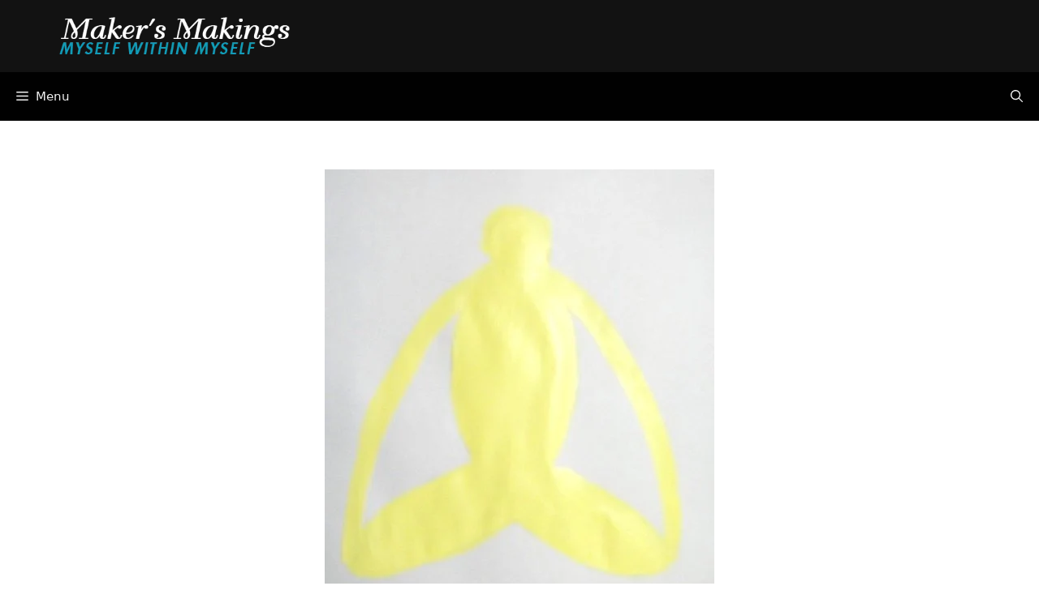

--- FILE ---
content_type: text/html; charset=UTF-8
request_url: https://www.makersmakings.org/knowledge-sheath-vijyanmaye-kosha/
body_size: 77641
content:
<!DOCTYPE html><html dir="ltr" lang="en-US" prefix="og: https://ogp.me/ns#"><head><script data-no-optimize="1">var litespeed_docref=sessionStorage.getItem("litespeed_docref");litespeed_docref&&(Object.defineProperty(document,"referrer",{get:function(){return litespeed_docref}}),sessionStorage.removeItem("litespeed_docref"));</script> <meta charset="UTF-8"><title>Vijyanmaye Kosha, Vijyanamaya Kosha, Buddhi, Gyan Brahma</title><style>img:is([sizes="auto" i], [sizes^="auto," i]) { contain-intrinsic-size: 3000px 1500px }</style><meta name="description" content="Vijyanmaye Kosha or Vijyanamaya Kosha is Knowledge sheath, Vijyana and Buddhi. It’s final realization is of Jnana Brahma, Gyan Brahma or Knowledge is Absolute" /><meta name="robots" content="max-image-preview:large" /><meta name="author" content="The Little Student"/><meta name="google-site-verification" content="google-site-verification: google5ec9907117e17f2b.html" /><meta name="msvalidate.01" content="954AF851AB3B017A14F4A424C188F8C7" /><meta name="keywords" content="brahmic vijyanamaye kaya,brahmic vijyanmaya kaya,brahmic vijyanmaye kaya,indra loka,indraloka,jnana brahma,knowledge body,knowledge sheath,oneness of allness,oneness to allness,plane of knowledge,sheath of knowledge,vijyanamaya,vijyanamaye,vijyanamaye kaya,vijyanmaya,vijyanmaya kaya,vijyanmaye kaya,panch kosha ...five sheaths" /><link rel="canonical" href="https://www.makersmakings.org/knowledge-sheath-vijyanmaye-kosha/" /><meta name="generator" content="All in One SEO (AIOSEO) 4.9.3" /> <script type="litespeed/javascript" data-src="https://www.googletagmanager.com/gtag/js?id=G-NLY0TJ8B1H"></script> <script type="litespeed/javascript">window.dataLayer=window.dataLayer||[];function gtag(){dataLayer.push(arguments)}
gtag('js',new Date());gtag('config','G-NLY0TJ8B1H')</script> <meta name="google-site-verification" content="qdfLDfUVXBcR7J5j-mdKSESGVPs8Sd_U_BxClpI5bac" /> <script type="litespeed/javascript">(function(c,l,a,r,i,t,y){c[a]=c[a]||function(){(c[a].q=c[a].q||[]).push(arguments)};t=l.createElement(r);t.async=1;t.src="https://www.clarity.ms/tag/"+i;y=l.getElementsByTagName(r)[0];y.parentNode.insertBefore(t,y)})(window,document,"clarity","script","du9shlmo2l")</script> <meta property="og:locale" content="en_US" /><meta property="og:site_name" content="Maker&#039;s Makings" /><meta property="og:type" content="article" /><meta property="og:title" content="Vijyanmaye Kosha, Vijyanamaya Kosha, Buddhi, Gyan Brahma" /><meta property="og:description" content="Vijyanmaye Kosha or Vijyanamaya Kosha is Knowledge sheath, Vijyana and Buddhi. It’s final realization is of Jnana Brahma, Gyan Brahma or Knowledge is Absolute" /><meta property="og:url" content="https://www.makersmakings.org/knowledge-sheath-vijyanmaye-kosha/" /><meta property="og:image" content="https://www.makersmakings.org/wp-content/uploads/2019/07/logo.png" /><meta property="og:image:secure_url" content="https://www.makersmakings.org/wp-content/uploads/2019/07/logo.png" /><meta property="article:published_time" content="2020-07-02T11:39:05+00:00" /><meta property="article:modified_time" content="2022-06-03T10:08:04+00:00" /><meta name="twitter:card" content="summary" /><meta name="twitter:site" content="@Makers_Makings" /><meta name="twitter:title" content="Vijyanmaye Kosha, Vijyanamaya Kosha, Buddhi, Gyan Brahma" /><meta name="twitter:description" content="Vijyanmaye Kosha or Vijyanamaya Kosha is Knowledge sheath, Vijyana and Buddhi. It’s final realization is of Jnana Brahma, Gyan Brahma or Knowledge is Absolute" /><meta name="twitter:image" content="https://www.makersmakings.org/wp-content/uploads/2019/07/logo.png" /> <script type="application/ld+json" class="aioseo-schema">{"@context":"https:\/\/schema.org","@graph":[{"@type":"Article","@id":"https:\/\/www.makersmakings.org\/knowledge-sheath-vijyanmaye-kosha\/#article","name":"Vijyanmaye Kosha, Vijyanamaya Kosha, Buddhi, Gyan Brahma","headline":"Knowledge sheath \u2026 Vijyanmaye Kosha","author":{"@id":"https:\/\/www.makersmakings.org\/author\/admin\/#author"},"publisher":{"@id":"https:\/\/www.makersmakings.org\/#person"},"image":{"@type":"ImageObject","url":"\/wp-content\/uploads\/Knowledge-body-...-Vijyanmaye-Kosha-....jpg","width":480,"height":542,"caption":"Knowledge body or Vijyanmaye Kosha when consciousness is still having  impressions (or Samskaras) within it"},"datePublished":"2020-07-02T17:09:05+05:30","dateModified":"2022-06-03T15:38:04+05:30","inLanguage":"en-US","mainEntityOfPage":{"@id":"https:\/\/www.makersmakings.org\/knowledge-sheath-vijyanmaye-kosha\/#webpage"},"isPartOf":{"@id":"https:\/\/www.makersmakings.org\/knowledge-sheath-vijyanmaye-kosha\/#webpage"},"articleSection":"Panch Kosha ...Five sheaths, Brahmic Vijyanamaye Kaya, Brahmic Vijyanmaya Kaya, Brahmic Vijyanmaye Kaya, Indra Loka, Indraloka, Jnana Brahma, Knowledge body, Knowledge sheath, Oneness of allness, Oneness to allness, Plane of knowledge, Sheath of knowledge, Vijyanamaya, Vijyanamaye, Vijyanamaye Kaya, Vijyanmaya, Vijyanmaya Kaya, Vijyanmaye Kaya"},{"@type":"BreadcrumbList","@id":"https:\/\/www.makersmakings.org\/knowledge-sheath-vijyanmaye-kosha\/#breadcrumblist","itemListElement":[{"@type":"ListItem","@id":"https:\/\/www.makersmakings.org#listItem","position":1,"name":"Home","item":"https:\/\/www.makersmakings.org","nextItem":{"@type":"ListItem","@id":"https:\/\/www.makersmakings.org\/category\/siddha-sharira-accomplishment-vehicles\/#listItem","name":"Siddha Sharira and Loka"}},{"@type":"ListItem","@id":"https:\/\/www.makersmakings.org\/category\/siddha-sharira-accomplishment-vehicles\/#listItem","position":2,"name":"Siddha Sharira and Loka","item":"https:\/\/www.makersmakings.org\/category\/siddha-sharira-accomplishment-vehicles\/","nextItem":{"@type":"ListItem","@id":"https:\/\/www.makersmakings.org\/category\/siddha-sharira-accomplishment-vehicles\/panch-kosha-five-sheaths\/#listItem","name":"Panch Kosha ...Five sheaths"},"previousItem":{"@type":"ListItem","@id":"https:\/\/www.makersmakings.org#listItem","name":"Home"}},{"@type":"ListItem","@id":"https:\/\/www.makersmakings.org\/category\/siddha-sharira-accomplishment-vehicles\/panch-kosha-five-sheaths\/#listItem","position":3,"name":"Panch Kosha ...Five sheaths","item":"https:\/\/www.makersmakings.org\/category\/siddha-sharira-accomplishment-vehicles\/panch-kosha-five-sheaths\/","nextItem":{"@type":"ListItem","@id":"https:\/\/www.makersmakings.org\/knowledge-sheath-vijyanmaye-kosha\/#listItem","name":"Knowledge sheath \u2026 Vijyanmaye Kosha"},"previousItem":{"@type":"ListItem","@id":"https:\/\/www.makersmakings.org\/category\/siddha-sharira-accomplishment-vehicles\/#listItem","name":"Siddha Sharira and Loka"}},{"@type":"ListItem","@id":"https:\/\/www.makersmakings.org\/knowledge-sheath-vijyanmaye-kosha\/#listItem","position":4,"name":"Knowledge sheath \u2026 Vijyanmaye Kosha","previousItem":{"@type":"ListItem","@id":"https:\/\/www.makersmakings.org\/category\/siddha-sharira-accomplishment-vehicles\/panch-kosha-five-sheaths\/#listItem","name":"Panch Kosha ...Five sheaths"}}]},{"@type":"Person","@id":"https:\/\/www.makersmakings.org\/#person","name":"The Little Student","image":{"@type":"ImageObject","@id":"https:\/\/www.makersmakings.org\/knowledge-sheath-vijyanmaye-kosha\/#personImage","url":"https:\/\/secure.gravatar.com\/avatar\/890dc00ae37b73a0a2f2ddb065cb557b2d643cc3c7118b279bf79d0f02249cbd?s=96&d=mm&r=g","width":96,"height":96,"caption":"The Little Student"}},{"@type":"Person","@id":"https:\/\/www.makersmakings.org\/author\/admin\/#author","url":"https:\/\/www.makersmakings.org\/author\/admin\/","name":"The Little Student","image":{"@type":"ImageObject","@id":"https:\/\/www.makersmakings.org\/knowledge-sheath-vijyanmaye-kosha\/#authorImage","url":"https:\/\/secure.gravatar.com\/avatar\/890dc00ae37b73a0a2f2ddb065cb557b2d643cc3c7118b279bf79d0f02249cbd?s=96&d=mm&r=g","width":96,"height":96,"caption":"The Little Student"}},{"@type":"WebPage","@id":"https:\/\/www.makersmakings.org\/knowledge-sheath-vijyanmaye-kosha\/#webpage","url":"https:\/\/www.makersmakings.org\/knowledge-sheath-vijyanmaye-kosha\/","name":"Vijyanmaye Kosha, Vijyanamaya Kosha, Buddhi, Gyan Brahma","description":"Vijyanmaye Kosha or Vijyanamaya Kosha is Knowledge sheath, Vijyana and Buddhi. It\u2019s final realization is of Jnana Brahma, Gyan Brahma or Knowledge is Absolute","inLanguage":"en-US","isPartOf":{"@id":"https:\/\/www.makersmakings.org\/#website"},"breadcrumb":{"@id":"https:\/\/www.makersmakings.org\/knowledge-sheath-vijyanmaye-kosha\/#breadcrumblist"},"author":{"@id":"https:\/\/www.makersmakings.org\/author\/admin\/#author"},"creator":{"@id":"https:\/\/www.makersmakings.org\/author\/admin\/#author"},"image":{"@type":"ImageObject","url":"\/wp-content\/uploads\/Knowledge-body-...-Vijyanmaye-Kosha-....jpg","@id":"https:\/\/www.makersmakings.org\/knowledge-sheath-vijyanmaye-kosha\/#mainImage","width":480,"height":542,"caption":"Knowledge body or Vijyanmaye Kosha when consciousness is still having  impressions (or Samskaras) within it"},"primaryImageOfPage":{"@id":"https:\/\/www.makersmakings.org\/knowledge-sheath-vijyanmaye-kosha\/#mainImage"},"datePublished":"2020-07-02T17:09:05+05:30","dateModified":"2022-06-03T15:38:04+05:30"},{"@type":"WebSite","@id":"https:\/\/www.makersmakings.org\/#website","url":"https:\/\/www.makersmakings.org\/","name":"Makers Makings","description":"Myself in Myself","inLanguage":"en-US","publisher":{"@id":"https:\/\/www.makersmakings.org\/#person"}}]}</script> <script type="litespeed/javascript">(function(c,l,a,r,i,t,y){c[a]=c[a]||function(){(c[a].q=c[a].q||[]).push(arguments)};t=l.createElement(r);t.async=1;t.src="https://www.clarity.ms/tag/"+i+"?ref=aioseo";y=l.getElementsByTagName(r)[0];y.parentNode.insertBefore(t,y)})(window,document,"clarity","script","d323f0243a7c47a8a547cb94f3454ad9")</script> <meta name="viewport" content="width=device-width, initial-scale=1"><link rel="alternate" type="application/rss+xml" title="Makers Makings &raquo; Feed" href="https://www.makersmakings.org/feed/" /><link rel="alternate" type="application/rss+xml" title="Makers Makings &raquo; Comments Feed" href="https://www.makersmakings.org/comments/feed/" /> <script type="litespeed/javascript">window._wpemojiSettings={"baseUrl":"https:\/\/s.w.org\/images\/core\/emoji\/16.0.1\/72x72\/","ext":".png","svgUrl":"https:\/\/s.w.org\/images\/core\/emoji\/16.0.1\/svg\/","svgExt":".svg","source":{"concatemoji":"\/wp-includes\/js\/wp-emoji-release.min.js?ver=6.8.3"}};
/*! This file is auto-generated */
!function(s,n){var o,i,e;function c(e){try{var t={supportTests:e,timestamp:(new Date).valueOf()};sessionStorage.setItem(o,JSON.stringify(t))}catch(e){}}function p(e,t,n){e.clearRect(0,0,e.canvas.width,e.canvas.height),e.fillText(t,0,0);var t=new Uint32Array(e.getImageData(0,0,e.canvas.width,e.canvas.height).data),a=(e.clearRect(0,0,e.canvas.width,e.canvas.height),e.fillText(n,0,0),new Uint32Array(e.getImageData(0,0,e.canvas.width,e.canvas.height).data));return t.every(function(e,t){return e===a[t]})}function u(e,t){e.clearRect(0,0,e.canvas.width,e.canvas.height),e.fillText(t,0,0);for(var n=e.getImageData(16,16,1,1),a=0;a<n.data.length;a++)if(0!==n.data[a])return!1;return!0}function f(e,t,n,a){switch(t){case"flag":return n(e,"\ud83c\udff3\ufe0f\u200d\u26a7\ufe0f","\ud83c\udff3\ufe0f\u200b\u26a7\ufe0f")?!1:!n(e,"\ud83c\udde8\ud83c\uddf6","\ud83c\udde8\u200b\ud83c\uddf6")&&!n(e,"\ud83c\udff4\udb40\udc67\udb40\udc62\udb40\udc65\udb40\udc6e\udb40\udc67\udb40\udc7f","\ud83c\udff4\u200b\udb40\udc67\u200b\udb40\udc62\u200b\udb40\udc65\u200b\udb40\udc6e\u200b\udb40\udc67\u200b\udb40\udc7f");case"emoji":return!a(e,"\ud83e\udedf")}return!1}function g(e,t,n,a){var r="undefined"!=typeof WorkerGlobalScope&&self instanceof WorkerGlobalScope?new OffscreenCanvas(300,150):s.createElement("canvas"),o=r.getContext("2d",{willReadFrequently:!0}),i=(o.textBaseline="top",o.font="600 32px Arial",{});return e.forEach(function(e){i[e]=t(o,e,n,a)}),i}function t(e){var t=s.createElement("script");t.src=e,t.defer=!0,s.head.appendChild(t)}"undefined"!=typeof Promise&&(o="wpEmojiSettingsSupports",i=["flag","emoji"],n.supports={everything:!0,everythingExceptFlag:!0},e=new Promise(function(e){s.addEventListener("DOMContentLiteSpeedLoaded",e,{once:!0})}),new Promise(function(t){var n=function(){try{var e=JSON.parse(sessionStorage.getItem(o));if("object"==typeof e&&"number"==typeof e.timestamp&&(new Date).valueOf()<e.timestamp+604800&&"object"==typeof e.supportTests)return e.supportTests}catch(e){}return null}();if(!n){if("undefined"!=typeof Worker&&"undefined"!=typeof OffscreenCanvas&&"undefined"!=typeof URL&&URL.createObjectURL&&"undefined"!=typeof Blob)try{var e="postMessage("+g.toString()+"("+[JSON.stringify(i),f.toString(),p.toString(),u.toString()].join(",")+"));",a=new Blob([e],{type:"text/javascript"}),r=new Worker(URL.createObjectURL(a),{name:"wpTestEmojiSupports"});return void(r.onmessage=function(e){c(n=e.data),r.terminate(),t(n)})}catch(e){}c(n=g(i,f,p,u))}t(n)}).then(function(e){for(var t in e)n.supports[t]=e[t],n.supports.everything=n.supports.everything&&n.supports[t],"flag"!==t&&(n.supports.everythingExceptFlag=n.supports.everythingExceptFlag&&n.supports[t]);n.supports.everythingExceptFlag=n.supports.everythingExceptFlag&&!n.supports.flag,n.DOMReady=!1,n.readyCallback=function(){n.DOMReady=!0}}).then(function(){return e}).then(function(){var e;n.supports.everything||(n.readyCallback(),(e=n.source||{}).concatemoji?t(e.concatemoji):e.wpemoji&&e.twemoji&&(t(e.twemoji),t(e.wpemoji)))}))}((window,document),window._wpemojiSettings)</script> <style id="litespeed-ccss">ul{box-sizing:border-box}:root{--wp--preset--font-size--normal:16px;--wp--preset--font-size--huge:42px}.screen-reader-text{border:0;clip:rect(1px,1px,1px,1px);-webkit-clip-path:inset(50%);clip-path:inset(50%);height:1px;margin:-1px;overflow:hidden;padding:0;position:absolute;width:1px;word-wrap:normal!important}body{--wp--preset--color--black:#000;--wp--preset--color--cyan-bluish-gray:#abb8c3;--wp--preset--color--white:#fff;--wp--preset--color--pale-pink:#f78da7;--wp--preset--color--vivid-red:#cf2e2e;--wp--preset--color--luminous-vivid-orange:#ff6900;--wp--preset--color--luminous-vivid-amber:#fcb900;--wp--preset--color--light-green-cyan:#7bdcb5;--wp--preset--color--vivid-green-cyan:#00d084;--wp--preset--color--pale-cyan-blue:#8ed1fc;--wp--preset--color--vivid-cyan-blue:#0693e3;--wp--preset--color--vivid-purple:#9b51e0;--wp--preset--color--contrast:var(--contrast);--wp--preset--color--contrast-2:var(--contrast-2);--wp--preset--color--contrast-3:var(--contrast-3);--wp--preset--color--base:var(--base);--wp--preset--color--base-2:var(--base-2);--wp--preset--color--base-3:var(--base-3);--wp--preset--color--accent:var(--accent);--wp--preset--gradient--vivid-cyan-blue-to-vivid-purple:linear-gradient(135deg,rgba(6,147,227,1) 0%,#9b51e0 100%);--wp--preset--gradient--light-green-cyan-to-vivid-green-cyan:linear-gradient(135deg,#7adcb4 0%,#00d082 100%);--wp--preset--gradient--luminous-vivid-amber-to-luminous-vivid-orange:linear-gradient(135deg,rgba(252,185,0,1) 0%,rgba(255,105,0,1) 100%);--wp--preset--gradient--luminous-vivid-orange-to-vivid-red:linear-gradient(135deg,rgba(255,105,0,1) 0%,#cf2e2e 100%);--wp--preset--gradient--very-light-gray-to-cyan-bluish-gray:linear-gradient(135deg,#eee 0%,#a9b8c3 100%);--wp--preset--gradient--cool-to-warm-spectrum:linear-gradient(135deg,#4aeadc 0%,#9778d1 20%,#cf2aba 40%,#ee2c82 60%,#fb6962 80%,#fef84c 100%);--wp--preset--gradient--blush-light-purple:linear-gradient(135deg,#ffceec 0%,#9896f0 100%);--wp--preset--gradient--blush-bordeaux:linear-gradient(135deg,#fecda5 0%,#fe2d2d 50%,#6b003e 100%);--wp--preset--gradient--luminous-dusk:linear-gradient(135deg,#ffcb70 0%,#c751c0 50%,#4158d0 100%);--wp--preset--gradient--pale-ocean:linear-gradient(135deg,#fff5cb 0%,#b6e3d4 50%,#33a7b5 100%);--wp--preset--gradient--electric-grass:linear-gradient(135deg,#caf880 0%,#71ce7e 100%);--wp--preset--gradient--midnight:linear-gradient(135deg,#020381 0%,#2874fc 100%);--wp--preset--duotone--dark-grayscale:url('#wp-duotone-dark-grayscale');--wp--preset--duotone--grayscale:url('#wp-duotone-grayscale');--wp--preset--duotone--purple-yellow:url('#wp-duotone-purple-yellow');--wp--preset--duotone--blue-red:url('#wp-duotone-blue-red');--wp--preset--duotone--midnight:url('#wp-duotone-midnight');--wp--preset--duotone--magenta-yellow:url('#wp-duotone-magenta-yellow');--wp--preset--duotone--purple-green:url('#wp-duotone-purple-green');--wp--preset--duotone--blue-orange:url('#wp-duotone-blue-orange');--wp--preset--font-size--small:13px;--wp--preset--font-size--medium:20px;--wp--preset--font-size--large:36px;--wp--preset--font-size--x-large:42px}.wpcf7 form .wpcf7-response-output{margin:2em .5em 1em;padding:.2em 1em;border:2px solid #00a0d2}.wpcf7 form.init .wpcf7-response-output{display:none}.es_spinner_image{display:none;float:right}body,h1,html,li,p,textarea,ul{margin:0;padding:0;border:0}html{font-family:sans-serif;-webkit-text-size-adjust:100%;-ms-text-size-adjust:100%;-webkit-font-smoothing:antialiased;-moz-osx-font-smoothing:grayscale}main{display:block}html{box-sizing:border-box}*,:after,:before{box-sizing:inherit}button,input,textarea{font-family:inherit;font-size:100%;margin:0}[type=search]{-webkit-appearance:textfield;outline-offset:-2px}[type=search]::-webkit-search-decoration{-webkit-appearance:none}::-moz-focus-inner{border-style:none;padding:0}:-moz-focusring{outline:1px dotted ButtonText}body,button,input,textarea{font-family:-apple-system,system-ui,BlinkMacSystemFont,"Segoe UI",Helvetica,Arial,sans-serif,"Apple Color Emoji","Segoe UI Emoji","Segoe UI Symbol";font-weight:400;text-transform:none;font-size:17px;line-height:1.5}p{margin-bottom:1.5em}h1{font-family:inherit;font-size:100%;font-style:inherit;font-weight:inherit}h1{font-size:42px;margin-bottom:20px;line-height:1.2em;font-weight:400;text-transform:none}ul{margin:0 0 1.5em 3em}ul{list-style:disc}li>ul{margin-bottom:0;margin-left:1.5em}img{height:auto;max-width:100%}button{background:#55555e;color:#fff;border:1px solid transparent;-webkit-appearance:button;padding:10px 20px}input[type=email],input[type=search],textarea{border:1px solid;border-radius:0;padding:10px 15px;max-width:100%}textarea{width:100%}a{text-decoration:none}.size-full{max-width:100%;height:auto}.screen-reader-text{border:0;clip:rect(1px,1px,1px,1px);-webkit-clip-path:inset(50%);clip-path:inset(50%);height:1px;margin:-1px;overflow:hidden;padding:0;position:absolute!important;width:1px;word-wrap:normal!important}.main-navigation{z-index:100;padding:0;clear:both;display:block}.main-navigation a{display:block;text-decoration:none;font-weight:400;text-transform:none;font-size:15px}.main-navigation ul{list-style:none;margin:0;padding-left:0}.main-navigation .main-nav ul li a{padding-left:20px;padding-right:20px;line-height:60px}.inside-navigation{position:relative}.main-navigation .inside-navigation{display:flex;align-items:center;flex-wrap:wrap;justify-content:space-between}.main-navigation .main-nav>ul{display:flex;flex-wrap:wrap;align-items:center}.main-navigation li{position:relative}.main-navigation .menu-bar-items{display:flex;align-items:center;font-size:15px}.main-navigation .menu-bar-items a{color:inherit}.main-navigation .menu-bar-item{position:relative}.main-navigation .menu-bar-item.search-item{z-index:20}.main-navigation .menu-bar-item>a{padding-left:20px;padding-right:20px;line-height:60px}.main-navigation ul ul{display:block;box-shadow:1px 1px 0 rgba(0,0,0,.1);float:left;position:absolute;left:-99999px;opacity:0;z-index:99999;width:200px;text-align:left;top:auto;height:0;overflow:hidden}.main-navigation ul ul a{display:block}.main-navigation ul ul li{width:100%}.main-navigation .main-nav ul ul li a{line-height:normal;padding:10px 20px;font-size:14px}.main-navigation .main-nav ul li.menu-item-has-children>a{padding-right:0;position:relative}.menu-item-has-children .dropdown-menu-toggle{display:inline-block;height:100%;clear:both;padding-right:20px;padding-left:10px}.menu-item-has-children ul .dropdown-menu-toggle{padding-top:10px;padding-bottom:10px;margin-top:-10px}nav ul ul .menu-item-has-children .dropdown-menu-toggle{float:right}.site-header{position:relative}.inside-header{padding:20px 40px}.site-logo{display:inline-block;max-width:100%}.site-header .header-image{vertical-align:middle}.inside-header{display:flex;align-items:center}.byline,.single .byline{display:inline}.entry-content:not(:first-child){margin-top:2em}.entry-header,.site-content{word-wrap:break-word}.entry-title{margin-bottom:0}.entry-meta{font-size:85%;margin-top:.5em;line-height:1.5}.footer-widgets .widget :last-child{margin-bottom:0}.site-content{display:flex}.grid-container{margin-left:auto;margin-right:auto;max-width:1200px}.site-main>*{margin-bottom:20px}.separate-containers .inside-article{padding:40px}.separate-containers .site-main{margin:20px}.separate-containers.no-sidebar .site-main{margin-left:0;margin-right:0}.separate-containers .site-main>:last-child{margin-bottom:0}.featured-image{line-height:0}.separate-containers .featured-image{margin-top:20px}.separate-containers .inside-article>.featured-image{margin-top:0;margin-bottom:2em}.gp-icon{display:inline-flex;align-self:center}.gp-icon svg{height:1em;width:1em;top:.125em;position:relative;fill:currentColor}.icon-menu-bars svg:nth-child(2),.icon-search svg:nth-child(2){display:none}.container.grid-container{width:auto}.menu-toggle{display:none}.menu-toggle{padding:0 20px;line-height:60px;margin:0;font-weight:400;text-transform:none;font-size:15px}.menu-toggle .mobile-menu{padding-left:3px}.menu-toggle .gp-icon+.mobile-menu{padding-left:9px}button.menu-toggle{background-color:transparent;flex-grow:1;border:0;text-align:center}.has-menu-bar-items button.menu-toggle{flex-grow:0}@media (max-width:768px){.inside-header{flex-direction:column;text-align:center}.site-content{flex-direction:column}.container .site-content .content-area{width:auto}#main{margin-left:0;margin-right:0}.entry-meta{font-size:inherit}.entry-meta a{line-height:1.8em}}body{color:var(--base-2)}a{color:var(--accent)}a{text-decoration:underline}.main-navigation a{text-decoration:none}.grid-container{max-width:1600px}.site-header .header-image{width:350px}.generate-back-to-top{font-size:20px;border-radius:3px;position:fixed;bottom:30px;right:30px;line-height:40px;width:40px;text-align:center;z-index:10}.navigation-search{position:absolute;left:-99999px;visibility:hidden;z-index:20;width:100%;top:0;opacity:0}.navigation-search input[type=search]{outline:0;border:0;vertical-align:bottom;line-height:1;opacity:.9;width:100%;z-index:20;border-radius:0;-webkit-appearance:none;height:60px}.navigation-search input::-ms-clear{display:none;width:0;height:0}.navigation-search input::-ms-reveal{display:none;width:0;height:0}.navigation-search input::-webkit-search-decoration,.navigation-search input::-webkit-search-cancel-button,.navigation-search input::-webkit-search-results-button,.navigation-search input::-webkit-search-results-decoration{display:none}:root{--contrast:#222;--contrast-2:#575760;--contrast-3:#b2b2be;--base:#f0f0f0;--base-2:#f7f8f9;--base-3:#fff;--accent:#1e73be}.site-header{background-color:#121212;color:var(--base-2)}.site-header a{color:var(--accent)}.main-navigation,.main-navigation ul ul{background-color:#010101}.main-navigation .main-nav ul li a,.main-navigation .menu-toggle,.main-navigation .menu-bar-items{color:var(--base)}.main-navigation .main-nav ul li[class*=current-menu-]>a{color:var(--accent)}.navigation-search input[type=search]{color:var(--accent)}.main-navigation ul ul{background-color:#010101}.main-navigation .main-nav ul ul li a{color:var(--base)}.main-navigation .main-nav ul ul li[class*=current-menu-]>a{color:var(--accent)}.separate-containers .inside-article{color:var(--contrast);background-color:var(--base-3)}.inside-article a{color:var(--accent)}.entry-header h1{color:var(--contrast-2)}.entry-meta{color:var(--contrast)}.entry-meta a{color:var(--contrast)}h1{color:var(--contrast)}input[type=email],input[type=search],textarea{color:var(--contrast);background-color:var(--base-2);border-color:var(--base)}button{color:#fff;background-color:var(--accent)}a.generate-back-to-top{background-color:rgba(0,0,0,.4);color:#fff}@media (max-width:768px){.separate-containers .inside-article{padding:30px}.inside-header{padding-right:30px;padding-left:30px}}.site-content .content-area{width:100%}@media (max-width:1400px){.main-navigation .menu-toggle{display:block}.main-navigation ul,.main-navigation:not(.slideout-navigation):not(.toggled) .main-nav>ul{display:none}}body{background-size:100% auto}.site-header{background-size:100% auto}.main-navigation.has-sticky-branding:not(.grid-container) .inside-navigation:not(.grid-container) .navigation-branding{margin-left:10px}.post-image-above-header .inside-article .featured-image{margin-top:0;margin-bottom:2em}.post-image-aligned-center .featured-image{text-align:center}.navigation-branding{display:flex;align-items:center;order:0;margin-right:10px}.navigation-branding img{position:relative;padding:10px 0;display:block}.main-navigation .menu-toggle{flex-grow:1;width:auto}.main-navigation.has-sticky-branding:not(.has-branding):not(.navigation-stick) .navigation-branding{display:none}.main-navigation .sticky-navigation-logo{display:none}.navigation-branding img{height:60px;width:auto}@media (max-width:1400px){.navigation-branding{margin-right:auto;margin-left:10px}}.main-navigation ul ul{width:320px!important}.navigation-search input.search-field{background-color:#ffffff!important;color:#000000!important;opacity:1}.wpcf7-form textarea{float:left;width:100%;height:60px;margin-bottom:10px!important}.separate-containers .inside-article{background-color:none!important;background:none!important}</style><link rel="preload" data-asynced="1" data-optimized="2" as="style" onload="this.onload=null;this.rel='stylesheet'" href="/wp-content/litespeed/ucss/a0533e6c150df518674670c14558310b.css?ver=86d51" /><script data-optimized="1" type="litespeed/javascript" data-src="/wp-content/plugins/litespeed-cache/assets/js/css_async.min.js"></script><link rel="preload" as="image" href="/wp-content/uploads/2019/07/logo.png.webp"><link rel="preload" as="image" href="/wp-content/uploads/2019/07/logo.png.webp"><link rel="preload" as="image" href="/wp-content/uploads/Knowledge-body-...-Vijyanmaye-Kosha-....jpg.webp"><style id='wp-emoji-styles-inline-css'>img.wp-smiley, img.emoji {
		display: inline !important;
		border: none !important;
		box-shadow: none !important;
		height: 1em !important;
		width: 1em !important;
		margin: 0 0.07em !important;
		vertical-align: -0.1em !important;
		background: none !important;
		padding: 0 !important;
	}</style><style id='classic-theme-styles-inline-css'>/*! This file is auto-generated */
.wp-block-button__link{color:#fff;background-color:#32373c;border-radius:9999px;box-shadow:none;text-decoration:none;padding:calc(.667em + 2px) calc(1.333em + 2px);font-size:1.125em}.wp-block-file__button{background:#32373c;color:#fff;text-decoration:none}</style><style id='global-styles-inline-css'>:root{--wp--preset--aspect-ratio--square: 1;--wp--preset--aspect-ratio--4-3: 4/3;--wp--preset--aspect-ratio--3-4: 3/4;--wp--preset--aspect-ratio--3-2: 3/2;--wp--preset--aspect-ratio--2-3: 2/3;--wp--preset--aspect-ratio--16-9: 16/9;--wp--preset--aspect-ratio--9-16: 9/16;--wp--preset--color--black: #000000;--wp--preset--color--cyan-bluish-gray: #abb8c3;--wp--preset--color--white: #ffffff;--wp--preset--color--pale-pink: #f78da7;--wp--preset--color--vivid-red: #cf2e2e;--wp--preset--color--luminous-vivid-orange: #ff6900;--wp--preset--color--luminous-vivid-amber: #fcb900;--wp--preset--color--light-green-cyan: #7bdcb5;--wp--preset--color--vivid-green-cyan: #00d084;--wp--preset--color--pale-cyan-blue: #8ed1fc;--wp--preset--color--vivid-cyan-blue: #0693e3;--wp--preset--color--vivid-purple: #9b51e0;--wp--preset--color--contrast: var(--contrast);--wp--preset--color--contrast-2: var(--contrast-2);--wp--preset--color--contrast-3: var(--contrast-3);--wp--preset--color--base: var(--base);--wp--preset--color--base-2: var(--base-2);--wp--preset--color--base-3: var(--base-3);--wp--preset--color--accent: var(--accent);--wp--preset--gradient--vivid-cyan-blue-to-vivid-purple: linear-gradient(135deg,rgba(6,147,227,1) 0%,rgb(155,81,224) 100%);--wp--preset--gradient--light-green-cyan-to-vivid-green-cyan: linear-gradient(135deg,rgb(122,220,180) 0%,rgb(0,208,130) 100%);--wp--preset--gradient--luminous-vivid-amber-to-luminous-vivid-orange: linear-gradient(135deg,rgba(252,185,0,1) 0%,rgba(255,105,0,1) 100%);--wp--preset--gradient--luminous-vivid-orange-to-vivid-red: linear-gradient(135deg,rgba(255,105,0,1) 0%,rgb(207,46,46) 100%);--wp--preset--gradient--very-light-gray-to-cyan-bluish-gray: linear-gradient(135deg,rgb(238,238,238) 0%,rgb(169,184,195) 100%);--wp--preset--gradient--cool-to-warm-spectrum: linear-gradient(135deg,rgb(74,234,220) 0%,rgb(151,120,209) 20%,rgb(207,42,186) 40%,rgb(238,44,130) 60%,rgb(251,105,98) 80%,rgb(254,248,76) 100%);--wp--preset--gradient--blush-light-purple: linear-gradient(135deg,rgb(255,206,236) 0%,rgb(152,150,240) 100%);--wp--preset--gradient--blush-bordeaux: linear-gradient(135deg,rgb(254,205,165) 0%,rgb(254,45,45) 50%,rgb(107,0,62) 100%);--wp--preset--gradient--luminous-dusk: linear-gradient(135deg,rgb(255,203,112) 0%,rgb(199,81,192) 50%,rgb(65,88,208) 100%);--wp--preset--gradient--pale-ocean: linear-gradient(135deg,rgb(255,245,203) 0%,rgb(182,227,212) 50%,rgb(51,167,181) 100%);--wp--preset--gradient--electric-grass: linear-gradient(135deg,rgb(202,248,128) 0%,rgb(113,206,126) 100%);--wp--preset--gradient--midnight: linear-gradient(135deg,rgb(2,3,129) 0%,rgb(40,116,252) 100%);--wp--preset--font-size--small: 13px;--wp--preset--font-size--medium: 20px;--wp--preset--font-size--large: 36px;--wp--preset--font-size--x-large: 42px;--wp--preset--spacing--20: 0.44rem;--wp--preset--spacing--30: 0.67rem;--wp--preset--spacing--40: 1rem;--wp--preset--spacing--50: 1.5rem;--wp--preset--spacing--60: 2.25rem;--wp--preset--spacing--70: 3.38rem;--wp--preset--spacing--80: 5.06rem;--wp--preset--shadow--natural: 6px 6px 9px rgba(0, 0, 0, 0.2);--wp--preset--shadow--deep: 12px 12px 50px rgba(0, 0, 0, 0.4);--wp--preset--shadow--sharp: 6px 6px 0px rgba(0, 0, 0, 0.2);--wp--preset--shadow--outlined: 6px 6px 0px -3px rgba(255, 255, 255, 1), 6px 6px rgba(0, 0, 0, 1);--wp--preset--shadow--crisp: 6px 6px 0px rgba(0, 0, 0, 1);}:where(.is-layout-flex){gap: 0.5em;}:where(.is-layout-grid){gap: 0.5em;}body .is-layout-flex{display: flex;}.is-layout-flex{flex-wrap: wrap;align-items: center;}.is-layout-flex > :is(*, div){margin: 0;}body .is-layout-grid{display: grid;}.is-layout-grid > :is(*, div){margin: 0;}:where(.wp-block-columns.is-layout-flex){gap: 2em;}:where(.wp-block-columns.is-layout-grid){gap: 2em;}:where(.wp-block-post-template.is-layout-flex){gap: 1.25em;}:where(.wp-block-post-template.is-layout-grid){gap: 1.25em;}.has-black-color{color: var(--wp--preset--color--black) !important;}.has-cyan-bluish-gray-color{color: var(--wp--preset--color--cyan-bluish-gray) !important;}.has-white-color{color: var(--wp--preset--color--white) !important;}.has-pale-pink-color{color: var(--wp--preset--color--pale-pink) !important;}.has-vivid-red-color{color: var(--wp--preset--color--vivid-red) !important;}.has-luminous-vivid-orange-color{color: var(--wp--preset--color--luminous-vivid-orange) !important;}.has-luminous-vivid-amber-color{color: var(--wp--preset--color--luminous-vivid-amber) !important;}.has-light-green-cyan-color{color: var(--wp--preset--color--light-green-cyan) !important;}.has-vivid-green-cyan-color{color: var(--wp--preset--color--vivid-green-cyan) !important;}.has-pale-cyan-blue-color{color: var(--wp--preset--color--pale-cyan-blue) !important;}.has-vivid-cyan-blue-color{color: var(--wp--preset--color--vivid-cyan-blue) !important;}.has-vivid-purple-color{color: var(--wp--preset--color--vivid-purple) !important;}.has-black-background-color{background-color: var(--wp--preset--color--black) !important;}.has-cyan-bluish-gray-background-color{background-color: var(--wp--preset--color--cyan-bluish-gray) !important;}.has-white-background-color{background-color: var(--wp--preset--color--white) !important;}.has-pale-pink-background-color{background-color: var(--wp--preset--color--pale-pink) !important;}.has-vivid-red-background-color{background-color: var(--wp--preset--color--vivid-red) !important;}.has-luminous-vivid-orange-background-color{background-color: var(--wp--preset--color--luminous-vivid-orange) !important;}.has-luminous-vivid-amber-background-color{background-color: var(--wp--preset--color--luminous-vivid-amber) !important;}.has-light-green-cyan-background-color{background-color: var(--wp--preset--color--light-green-cyan) !important;}.has-vivid-green-cyan-background-color{background-color: var(--wp--preset--color--vivid-green-cyan) !important;}.has-pale-cyan-blue-background-color{background-color: var(--wp--preset--color--pale-cyan-blue) !important;}.has-vivid-cyan-blue-background-color{background-color: var(--wp--preset--color--vivid-cyan-blue) !important;}.has-vivid-purple-background-color{background-color: var(--wp--preset--color--vivid-purple) !important;}.has-black-border-color{border-color: var(--wp--preset--color--black) !important;}.has-cyan-bluish-gray-border-color{border-color: var(--wp--preset--color--cyan-bluish-gray) !important;}.has-white-border-color{border-color: var(--wp--preset--color--white) !important;}.has-pale-pink-border-color{border-color: var(--wp--preset--color--pale-pink) !important;}.has-vivid-red-border-color{border-color: var(--wp--preset--color--vivid-red) !important;}.has-luminous-vivid-orange-border-color{border-color: var(--wp--preset--color--luminous-vivid-orange) !important;}.has-luminous-vivid-amber-border-color{border-color: var(--wp--preset--color--luminous-vivid-amber) !important;}.has-light-green-cyan-border-color{border-color: var(--wp--preset--color--light-green-cyan) !important;}.has-vivid-green-cyan-border-color{border-color: var(--wp--preset--color--vivid-green-cyan) !important;}.has-pale-cyan-blue-border-color{border-color: var(--wp--preset--color--pale-cyan-blue) !important;}.has-vivid-cyan-blue-border-color{border-color: var(--wp--preset--color--vivid-cyan-blue) !important;}.has-vivid-purple-border-color{border-color: var(--wp--preset--color--vivid-purple) !important;}.has-vivid-cyan-blue-to-vivid-purple-gradient-background{background: var(--wp--preset--gradient--vivid-cyan-blue-to-vivid-purple) !important;}.has-light-green-cyan-to-vivid-green-cyan-gradient-background{background: var(--wp--preset--gradient--light-green-cyan-to-vivid-green-cyan) !important;}.has-luminous-vivid-amber-to-luminous-vivid-orange-gradient-background{background: var(--wp--preset--gradient--luminous-vivid-amber-to-luminous-vivid-orange) !important;}.has-luminous-vivid-orange-to-vivid-red-gradient-background{background: var(--wp--preset--gradient--luminous-vivid-orange-to-vivid-red) !important;}.has-very-light-gray-to-cyan-bluish-gray-gradient-background{background: var(--wp--preset--gradient--very-light-gray-to-cyan-bluish-gray) !important;}.has-cool-to-warm-spectrum-gradient-background{background: var(--wp--preset--gradient--cool-to-warm-spectrum) !important;}.has-blush-light-purple-gradient-background{background: var(--wp--preset--gradient--blush-light-purple) !important;}.has-blush-bordeaux-gradient-background{background: var(--wp--preset--gradient--blush-bordeaux) !important;}.has-luminous-dusk-gradient-background{background: var(--wp--preset--gradient--luminous-dusk) !important;}.has-pale-ocean-gradient-background{background: var(--wp--preset--gradient--pale-ocean) !important;}.has-electric-grass-gradient-background{background: var(--wp--preset--gradient--electric-grass) !important;}.has-midnight-gradient-background{background: var(--wp--preset--gradient--midnight) !important;}.has-small-font-size{font-size: var(--wp--preset--font-size--small) !important;}.has-medium-font-size{font-size: var(--wp--preset--font-size--medium) !important;}.has-large-font-size{font-size: var(--wp--preset--font-size--large) !important;}.has-x-large-font-size{font-size: var(--wp--preset--font-size--x-large) !important;}
:where(.wp-block-post-template.is-layout-flex){gap: 1.25em;}:where(.wp-block-post-template.is-layout-grid){gap: 1.25em;}
:where(.wp-block-columns.is-layout-flex){gap: 2em;}:where(.wp-block-columns.is-layout-grid){gap: 2em;}
:root :where(.wp-block-pullquote){font-size: 1.5em;line-height: 1.6;}</style><style id='generate-style-inline-css'>body{color:var(--base-2);}a{color:var(--accent);}a{text-decoration:underline;}.entry-title a, .site-branding a, a.button, .wp-block-button__link, .main-navigation a{text-decoration:none;}a:hover, a:focus, a:active{color:var(--base);}.grid-container{max-width:1600px;}.wp-block-group__inner-container{max-width:1600px;margin-left:auto;margin-right:auto;}.site-header .header-image{width:350px;}.generate-back-to-top{font-size:20px;border-radius:3px;position:fixed;bottom:30px;right:30px;line-height:40px;width:40px;text-align:center;z-index:10;transition:opacity 300ms ease-in-out;opacity:0.1;transform:translateY(1000px);}.generate-back-to-top__show{opacity:1;transform:translateY(0);}.navigation-search{position:absolute;left:-99999px;pointer-events:none;visibility:hidden;z-index:20;width:100%;top:0;transition:opacity 100ms ease-in-out;opacity:0;}.navigation-search.nav-search-active{left:0;right:0;pointer-events:auto;visibility:visible;opacity:1;}.navigation-search input[type="search"]{outline:0;border:0;vertical-align:bottom;line-height:1;opacity:0.9;width:100%;z-index:20;border-radius:0;-webkit-appearance:none;height:60px;}.navigation-search input::-ms-clear{display:none;width:0;height:0;}.navigation-search input::-ms-reveal{display:none;width:0;height:0;}.navigation-search input::-webkit-search-decoration, .navigation-search input::-webkit-search-cancel-button, .navigation-search input::-webkit-search-results-button, .navigation-search input::-webkit-search-results-decoration{display:none;}.gen-sidebar-nav .navigation-search{top:auto;bottom:0;}:root{--contrast:#222222;--contrast-2:#575760;--contrast-3:#b2b2be;--base:#f0f0f0;--base-2:#f7f8f9;--base-3:#ffffff;--accent:#1e73be;}:root .has-contrast-color{color:var(--contrast);}:root .has-contrast-background-color{background-color:var(--contrast);}:root .has-contrast-2-color{color:var(--contrast-2);}:root .has-contrast-2-background-color{background-color:var(--contrast-2);}:root .has-contrast-3-color{color:var(--contrast-3);}:root .has-contrast-3-background-color{background-color:var(--contrast-3);}:root .has-base-color{color:var(--base);}:root .has-base-background-color{background-color:var(--base);}:root .has-base-2-color{color:var(--base-2);}:root .has-base-2-background-color{background-color:var(--base-2);}:root .has-base-3-color{color:var(--base-3);}:root .has-base-3-background-color{background-color:var(--base-3);}:root .has-accent-color{color:var(--accent);}:root .has-accent-background-color{background-color:var(--accent);}.top-bar{background-color:#636363;color:#ffffff;}.top-bar a{color:#ffffff;}.top-bar a:hover{color:#303030;}.site-header{background-color:#121212;color:var(--base-2);}.site-header a{color:var(--accent);}.site-header a:hover{color:var(--base);}.main-title a,.main-title a:hover{color:var(--base);}.site-description{color:var(--base-2);}.main-navigation,.main-navigation ul ul{background-color:#010101;}.main-navigation .main-nav ul li a, .main-navigation .menu-toggle, .main-navigation .menu-bar-items{color:var(--base);}.main-navigation .main-nav ul li:not([class*="current-menu-"]):hover > a, .main-navigation .main-nav ul li:not([class*="current-menu-"]):focus > a, .main-navigation .main-nav ul li.sfHover:not([class*="current-menu-"]) > a, .main-navigation .menu-bar-item:hover > a, .main-navigation .menu-bar-item.sfHover > a{color:var(--accent);}button.menu-toggle:hover,button.menu-toggle:focus{color:var(--base);}.main-navigation .main-nav ul li[class*="current-menu-"] > a{color:var(--accent);}.navigation-search input[type="search"],.navigation-search input[type="search"]:active, .navigation-search input[type="search"]:focus, .main-navigation .main-nav ul li.search-item.active > a, .main-navigation .menu-bar-items .search-item.active > a{color:var(--accent);}.main-navigation ul ul{background-color:#010101;}.main-navigation .main-nav ul ul li a{color:var(--base);}.main-navigation .main-nav ul ul li:not([class*="current-menu-"]):hover > a,.main-navigation .main-nav ul ul li:not([class*="current-menu-"]):focus > a, .main-navigation .main-nav ul ul li.sfHover:not([class*="current-menu-"]) > a{color:var(--accent);}.main-navigation .main-nav ul ul li[class*="current-menu-"] > a{color:var(--accent);}.separate-containers .inside-article, .separate-containers .comments-area, .separate-containers .page-header, .one-container .container, .separate-containers .paging-navigation, .inside-page-header{color:var(--contrast);background-color:var(--base-3);}.inside-article a,.paging-navigation a,.comments-area a,.page-header a{color:var(--accent);}.inside-article a:hover,.paging-navigation a:hover,.comments-area a:hover,.page-header a:hover{color:var(--contrast);}.entry-header h1,.page-header h1{color:var(--contrast-2);}.entry-title a{color:var(--contrast-2);}.entry-title a:hover{color:var(--contrast-2);}.entry-meta{color:var(--contrast);}.entry-meta a{color:var(--contrast);}.entry-meta a:hover{color:var(--accent);}h1{color:var(--contrast);}h2{color:var(--contrast);}h3{color:var(--contrast);}h4{color:var(--contrast);}h5{color:var(--contrast);}h6{color:var(--contrast);}.sidebar .widget{color:var(--base-2);background-color:#000000;}.sidebar .widget a{color:var(--base-2);}.sidebar .widget a:hover{color:var(--accent);}.sidebar .widget .widget-title{color:var(--base);}.footer-widgets{color:var(--base-2);background-color:#0e0e0e;}.footer-widgets a{color:var(--base);}.footer-widgets a:hover{color:var(--accent);}.footer-widgets .widget-title{color:var(--base);}.site-info{color:var(--base-2);background-color:#000000;}.site-info a{color:var(--base-2);}.site-info a:hover{color:var(--accent);}.footer-bar .widget_nav_menu .current-menu-item a{color:var(--accent);}input[type="text"],input[type="email"],input[type="url"],input[type="password"],input[type="search"],input[type="tel"],input[type="number"],textarea,select{color:var(--contrast);background-color:var(--base-2);border-color:var(--base);}input[type="text"]:focus,input[type="email"]:focus,input[type="url"]:focus,input[type="password"]:focus,input[type="search"]:focus,input[type="tel"]:focus,input[type="number"]:focus,textarea:focus,select:focus{color:var(--contrast);background-color:var(--base-2);border-color:var(--contrast-3);}button,html input[type="button"],input[type="reset"],input[type="submit"],a.button,a.wp-block-button__link:not(.has-background){color:#ffffff;background-color:var(--accent);}button:hover,html input[type="button"]:hover,input[type="reset"]:hover,input[type="submit"]:hover,a.button:hover,button:focus,html input[type="button"]:focus,input[type="reset"]:focus,input[type="submit"]:focus,a.button:focus,a.wp-block-button__link:not(.has-background):active,a.wp-block-button__link:not(.has-background):focus,a.wp-block-button__link:not(.has-background):hover{color:#ffffff;background-color:#13548c;}a.generate-back-to-top{background-color:rgba( 0,0,0,0.4 );color:#ffffff;}a.generate-back-to-top:hover,a.generate-back-to-top:focus{background-color:rgba( 0,0,0,0.6 );color:#ffffff;}:root{--gp-search-modal-bg-color:var(--base-3);--gp-search-modal-text-color:var(--contrast);--gp-search-modal-overlay-bg-color:rgba(0,0,0,0.2);}@media (max-width: 1400px){.main-navigation .menu-bar-item:hover > a, .main-navigation .menu-bar-item.sfHover > a{background:none;color:var(--base);}}.nav-below-header .main-navigation .inside-navigation.grid-container, .nav-above-header .main-navigation .inside-navigation.grid-container{padding:0px 20px 0px 20px;}.site-main .wp-block-group__inner-container{padding:40px;}.separate-containers .paging-navigation{padding-top:20px;padding-bottom:20px;}.entry-content .alignwide, body:not(.no-sidebar) .entry-content .alignfull{margin-left:-40px;width:calc(100% + 80px);max-width:calc(100% + 80px);}.rtl .menu-item-has-children .dropdown-menu-toggle{padding-left:20px;}.rtl .main-navigation .main-nav ul li.menu-item-has-children > a{padding-right:20px;}@media (max-width:768px){.separate-containers .inside-article, .separate-containers .comments-area, .separate-containers .page-header, .separate-containers .paging-navigation, .one-container .site-content, .inside-page-header{padding:30px;}.site-main .wp-block-group__inner-container{padding:30px;}.inside-top-bar{padding-right:30px;padding-left:30px;}.inside-header{padding-right:30px;padding-left:30px;}.widget-area .widget{padding-top:30px;padding-right:30px;padding-bottom:30px;padding-left:30px;}.footer-widgets-container{padding-top:30px;padding-right:30px;padding-bottom:30px;padding-left:30px;}.inside-site-info{padding-right:30px;padding-left:30px;}.entry-content .alignwide, body:not(.no-sidebar) .entry-content .alignfull{margin-left:-30px;width:calc(100% + 60px);max-width:calc(100% + 60px);}.one-container .site-main .paging-navigation{margin-bottom:20px;}}/* End cached CSS */.is-right-sidebar{width:30%;}.is-left-sidebar{width:30%;}.site-content .content-area{width:100%;}@media (max-width: 1400px){.main-navigation .menu-toggle,.sidebar-nav-mobile:not(#sticky-placeholder){display:block;}.main-navigation ul,.gen-sidebar-nav,.main-navigation:not(.slideout-navigation):not(.toggled) .main-nav > ul,.has-inline-mobile-toggle #site-navigation .inside-navigation > *:not(.navigation-search):not(.main-nav){display:none;}.nav-align-right .inside-navigation,.nav-align-center .inside-navigation{justify-content:space-between;}}
body{background-size:100% auto;}.site-header{background-size:100% auto;}
.dynamic-author-image-rounded{border-radius:100%;}.dynamic-featured-image, .dynamic-author-image{vertical-align:middle;}.one-container.blog .dynamic-content-template:not(:last-child), .one-container.archive .dynamic-content-template:not(:last-child){padding-bottom:0px;}.dynamic-entry-excerpt > p:last-child{margin-bottom:0px;}
.main-navigation .main-nav ul li a,.menu-toggle,.main-navigation .menu-bar-item > a{transition: line-height 300ms ease}.main-navigation.toggled .main-nav > ul{background-color: #010101}.sticky-enabled .gen-sidebar-nav.is_stuck .main-navigation {margin-bottom: 0px;}.sticky-enabled .gen-sidebar-nav.is_stuck {z-index: 500;}.sticky-enabled .main-navigation.is_stuck {box-shadow: 0 2px 2px -2px rgba(0, 0, 0, .2);}.navigation-stick:not(.gen-sidebar-nav) {left: 0;right: 0;width: 100% !important;}.nav-float-right .navigation-stick {width: 100% !important;left: 0;}.nav-float-right .navigation-stick .navigation-branding {margin-right: auto;}.main-navigation.has-sticky-branding:not(.grid-container) .inside-navigation:not(.grid-container) .navigation-branding{margin-left: 10px;}.main-navigation.navigation-stick.has-sticky-branding .inside-navigation.grid-container{padding-left:40px;padding-right:40px;}@media (max-width:768px){.main-navigation.navigation-stick.has-sticky-branding .inside-navigation.grid-container{padding-left:0;padding-right:0;}}
@media (max-width: 1024px),(min-width:1025px){.main-navigation.sticky-navigation-transition .main-nav > ul > li > a,.sticky-navigation-transition .menu-toggle,.main-navigation.sticky-navigation-transition .menu-bar-item > a, .sticky-navigation-transition .navigation-branding .main-title{line-height:45px;}.main-navigation.sticky-navigation-transition .site-logo img, .main-navigation.sticky-navigation-transition .navigation-search input[type="search"], .main-navigation.sticky-navigation-transition .navigation-branding img{height:45px;}}</style><style id='heateor_sss_frontend_css-inline-css'>.heateor_sss_button_instagram span.heateor_sss_svg,a.heateor_sss_instagram span.heateor_sss_svg{background:radial-gradient(circle at 30% 107%,#fdf497 0,#fdf497 5%,#fd5949 45%,#d6249f 60%,#285aeb 90%)}.heateor_sss_horizontal_sharing .heateor_sss_svg,.heateor_sss_standard_follow_icons_container .heateor_sss_svg{color:#fff;border-width:0px;border-style:solid;border-color:transparent}.heateor_sss_horizontal_sharing .heateorSssTCBackground{color:#666}.heateor_sss_horizontal_sharing span.heateor_sss_svg:hover,.heateor_sss_standard_follow_icons_container span.heateor_sss_svg:hover{border-color:transparent;}.heateor_sss_vertical_sharing span.heateor_sss_svg,.heateor_sss_floating_follow_icons_container span.heateor_sss_svg{color:#fff;border-width:0px;border-style:solid;border-color:transparent;}.heateor_sss_vertical_sharing .heateorSssTCBackground{color:#666;}.heateor_sss_vertical_sharing span.heateor_sss_svg:hover,.heateor_sss_floating_follow_icons_container span.heateor_sss_svg:hover{border-color:transparent;}div.heateor_sss_sharing_title{text-align:center}div.heateor_sss_sharing_ul{width:100%;text-align:center;}div.heateor_sss_horizontal_sharing div.heateor_sss_sharing_ul a{float:none!important;display:inline-block;}</style><style id='generate-navigation-branding-inline-css'>.main-navigation.has-branding .inside-navigation.grid-container, .main-navigation.has-branding.grid-container .inside-navigation:not(.grid-container){padding:0px 40px 0px 40px;}.main-navigation.has-branding:not(.grid-container) .inside-navigation:not(.grid-container) .navigation-branding{margin-left:10px;}.main-navigation .sticky-navigation-logo, .main-navigation.navigation-stick .site-logo:not(.mobile-header-logo){display:none;}.main-navigation.navigation-stick .sticky-navigation-logo{display:block;}.navigation-branding img, .site-logo.mobile-header-logo img{height:60px;width:auto;}.navigation-branding .main-title{line-height:60px;}@media (max-width: 1400px){.main-navigation.has-branding.nav-align-center .menu-bar-items, .main-navigation.has-sticky-branding.navigation-stick.nav-align-center .menu-bar-items{margin-left:auto;}.navigation-branding{margin-right:auto;margin-left:10px;}.navigation-branding .main-title, .mobile-header-navigation .site-logo{margin-left:10px;}.main-navigation.has-branding .inside-navigation.grid-container{padding:0px;}}</style> <script type="litespeed/javascript" data-src="/wp-includes/js/jquery/jquery.min.js?ver=3.7.1" id="jquery-core-js"></script> <link rel="https://api.w.org/" href="https://www.makersmakings.org/wp-json/" /><link rel="alternate" title="JSON" type="application/json" href="https://www.makersmakings.org/wp-json/wp/v2/posts/22367" /><link rel="EditURI" type="application/rsd+xml" title="RSD" href="https://www.makersmakings.org/xmlrpc.php?rsd" /><meta name="generator" content="WordPress 6.8.3" /><link rel='shortlink' href='https://www.makersmakings.org/?p=22367' /><link rel="alternate" title="oEmbed (JSON)" type="application/json+oembed" href="https://www.makersmakings.org/wp-json/oembed/1.0/embed?url=https%3A%2F%2Fwww.makersmakings.org%2Fknowledge-sheath-vijyanmaye-kosha%2F" /><link rel="alternate" title="oEmbed (XML)" type="text/xml+oembed" href="https://www.makersmakings.org/wp-json/oembed/1.0/embed?url=https%3A%2F%2Fwww.makersmakings.org%2Fknowledge-sheath-vijyanmaye-kosha%2F&#038;format=xml" /> <script id="wpcp_disable_selection" type="litespeed/javascript">var image_save_msg='You are not allowed to save images!';var no_menu_msg='Context Menu disabled!';var smessage="Content is protected !!";function disableEnterKey(e){var elemtype=e.target.tagName;elemtype=elemtype.toUpperCase();if(elemtype=="TEXT"||elemtype=="TEXTAREA"||elemtype=="INPUT"||elemtype=="PASSWORD"||elemtype=="SELECT"||elemtype=="OPTION"||elemtype=="EMBED"){elemtype='TEXT'}
if(e.ctrlKey){var key;if(window.event)
key=window.event.keyCode;else key=e.which;if(elemtype!='TEXT'&&(key==97||key==65||key==67||key==99||key==88||key==120||key==26||key==85||key==86||key==83||key==43||key==73)){if(wccp_free_iscontenteditable(e))return!0;show_wpcp_message('You are not allowed to copy content or view source');return!1}else return!0}}
function wccp_free_iscontenteditable(e){var e=e||window.event;var target=e.target||e.srcElement;var elemtype=e.target.nodeName;elemtype=elemtype.toUpperCase();var iscontenteditable="false";if(typeof target.getAttribute!="undefined")iscontenteditable=target.getAttribute("contenteditable");var iscontenteditable2=!1;if(typeof target.isContentEditable!="undefined")iscontenteditable2=target.isContentEditable;if(target.parentElement.isContentEditable)iscontenteditable2=!0;if(iscontenteditable=="true"||iscontenteditable2==!0){if(typeof target.style!="undefined")target.style.cursor="text";return!0}}
function disable_copy(e){var e=e||window.event;var elemtype=e.target.tagName;elemtype=elemtype.toUpperCase();if(elemtype=="TEXT"||elemtype=="TEXTAREA"||elemtype=="INPUT"||elemtype=="PASSWORD"||elemtype=="SELECT"||elemtype=="OPTION"||elemtype=="EMBED"){elemtype='TEXT'}
if(wccp_free_iscontenteditable(e))return!0;var isSafari=/Safari/.test(navigator.userAgent)&&/Apple Computer/.test(navigator.vendor);var checker_IMG='';if(elemtype=="IMG"&&checker_IMG=='checked'&&e.detail>=2){show_wpcp_message(alertMsg_IMG);return!1}
if(elemtype!="TEXT"){if(smessage!==""&&e.detail==2)
show_wpcp_message(smessage);if(isSafari)
return!0;else return!1}}
function disable_copy_ie(){var e=e||window.event;var elemtype=window.event.srcElement.nodeName;elemtype=elemtype.toUpperCase();if(wccp_free_iscontenteditable(e))return!0;if(elemtype=="IMG"){show_wpcp_message(alertMsg_IMG);return!1}
if(elemtype!="TEXT"&&elemtype!="TEXTAREA"&&elemtype!="INPUT"&&elemtype!="PASSWORD"&&elemtype!="SELECT"&&elemtype!="OPTION"&&elemtype!="EMBED"){return!1}}
function reEnable(){return!0}
document.onkeydown=disableEnterKey;document.onselectstart=disable_copy_ie;if(navigator.userAgent.indexOf('MSIE')==-1){document.onmousedown=disable_copy;document.onclick=reEnable}
function disableSelection(target){if(typeof target.onselectstart!="undefined")
target.onselectstart=disable_copy_ie;else if(typeof target.style.MozUserSelect!="undefined"){target.style.MozUserSelect="none"}else target.onmousedown=function(){return!1}
target.style.cursor="default"}
window.onload=function(){disableSelection(document.body)};var onlongtouch;var timer;var touchduration=1000;var elemtype="";function touchstart(e){var e=e||window.event;var target=e.target||e.srcElement;elemtype=window.event.srcElement.nodeName;elemtype=elemtype.toUpperCase();if(!wccp_pro_is_passive())e.preventDefault();if(!timer){timer=setTimeout(onlongtouch,touchduration)}}
function touchend(){if(timer){clearTimeout(timer);timer=null}
onlongtouch()}
onlongtouch=function(e){if(elemtype!="TEXT"&&elemtype!="TEXTAREA"&&elemtype!="INPUT"&&elemtype!="PASSWORD"&&elemtype!="SELECT"&&elemtype!="EMBED"&&elemtype!="OPTION"){if(window.getSelection){if(window.getSelection().empty){window.getSelection().empty()}else if(window.getSelection().removeAllRanges){window.getSelection().removeAllRanges()}}else if(document.selection){document.selection.empty()}
return!1}};document.addEventListener("DOMContentLiteSpeedLoaded",function(event){window.addEventListener("touchstart",touchstart,!1);window.addEventListener("touchend",touchend,!1)});function wccp_pro_is_passive(){var cold=!1,hike=function(){};try{const object1={};var aid=Object.defineProperty(object1,'passive',{get(){cold=!0}});window.addEventListener('test',hike,aid);window.removeEventListener('test',hike,aid)}catch(e){}
return cold}</script> <script id="wpcp_disable_Right_Click" type="litespeed/javascript">document.ondragstart=function(){return!1}
function nocontext(e){return!1}
document.oncontextmenu=nocontext</script> <style>.unselectable
{
-moz-user-select:none;
-webkit-user-select:none;
cursor: default;
}
html
{
-webkit-touch-callout: none;
-webkit-user-select: none;
-khtml-user-select: none;
-moz-user-select: none;
-ms-user-select: none;
user-select: none;
-webkit-tap-highlight-color: rgba(0,0,0,0);
}</style> <script id="wpcp_css_disable_selection" type="litespeed/javascript">var e=document.getElementsByTagName('body')[0];if(e){e.setAttribute('unselectable',"on")}</script> <link rel="icon" href="/wp-content/uploads/2019/07/mm-81x81.png" sizes="32x32" /><link rel="icon" href="/wp-content/uploads/2019/07/mm-300x300.png" sizes="192x192" /><link rel="apple-touch-icon" href="/wp-content/uploads/2019/07/mm-300x300.png" /><meta name="msapplication-TileImage" content="/wp-content/uploads/2019/07/mm-300x300.png" /><style id="wp-custom-css">.main-navigation ul ul {width:320px!important;}

.navigation-search input.search-field{background-color: #ffffff!important;
    color: #000000!important;
    opacity: 1;}

.cust-tube-button{float:left; width:100%; text-align:center; margin-bottom:10px; background:#ff0000; line-height:50px; text-decoration:none; font-weight:bold; font-size:18px;}

.cust-button-donate{float:left; width:100%; text-align:center; margin-bottom:10px!important; background:#ffac2d; line-height:50px; text-decoration:none; font-weight:bold; font-size:18px;} 

.cust-button-dmca{float:left; width:100%; text-align:center; margin-bottom:10px;background:#009fe4; line-height:50px; text-decoration:none; font-weight:bold; font-size:18px; padding:0px; height:50px;}

.cust-button-dmca img{margin:6px 0 0 0; padding:0px;}

.wpcf7-form input[type="text"]{float:left; width:100%; height:35px;}

.wpcf7-form input[type="email"]{float:left; width:100%; height:35px;}

.wpcf7-form textarea{float:left; width:100%; height:60px; margin-bottom:10px!important;}

@media only screen and (max-width: 600px) {
	  .page-id-20997 .container{ background-image: url("/wp-content/uploads/home-txt-e1661633507254.webp"); background-repeat: no-repeat; background-size: 100% auto;}
	.home-png-txt{float:left; width:60%; min-height:400px;}
}
@media only screen and (max-width: 1024px) {
	  .page-id-20997 .container{ background-image: url("/wp-content/uploads/home-txt-e1661633507254.webp"); background-repeat: no-repeat; background-size: 100% auto;}
	.home-png-txt{float:left; width:100%; min-height:800px;}
}
@media only screen and (max-width: 2000px) {
	  .page-id-20997 .container{ background-image: url("/wp-content/uploads/home-txt-e1661633507254.webp"); background-repeat: no-repeat; background-size: 100% auto;}
	.home-png-txt{float:left; width:100%; min-height:800px;}
}

.home header h1{display:none;}

.footer-widget-2 h2.widget-title{margin-bottom: 15px!important;}

.footer-widget-3 h5{margin-bottom: 15px!important; color:white!important;}

.es-field-wrap  input[type="text"]{float:left; width:100%; height:35px;}

.es-field-wrap  input[type="email"]{float:left; width:100%; height:35px; margin-bottom:10px!important;}

.separate-containers .inside-article{background-color:none!important; background:none!important;}

body.home{background-image: url("/wp-content/uploads/2019/08/bg-page-1-e1652472648203.jpg.webp")!important; background-size: auto 100%; background-repeat: no-repeat;}

@media (min-width: 100px) and (max-width: 700px) {
body.author .narrowcolumn ul li{width:96%; float:left; background:#ffffff; list-style:none; margin:10px; padding:15px; border: 1px solid #ccc; border-radius: 10px;}
body.author .narrowcolumn ul li:hover{background:#f1f1f1;}
body.author .narrowcolumn ul li a{width:100%; float:left; font-size:18px!important; font-weight:bold; text-decoration:none;}
body.author .narrowcolumn ul li a:hover{color:black;}
}
@media (min-width: 701px) and (max-width: 1024px) {
body.author .narrowcolumn ul li{width:46%; float:left!important; background:#ffffff; list-style:none; margin:10px; padding:15px; border: 1px solid #ccc; border-radius: 10px;}
body.author .narrowcolumn ul li:hover{background:#f1f1f1;}
body.author .narrowcolumn ul li a{width:100%; float:left; font-size:18px!important; font-weight:bold; text-decoration:none;}
body.author .narrowcolumn ul li a:hover{color:black;}

}
@media (min-width: 1025px) and (max-width: 40000px) {
body.author .narrowcolumn ul li{width:48%; float:left; background:#ffffff; list-style:none; margin:10px; padding:15px; border: 1px solid #ccc; border-radius: 10px;}
body.author .narrowcolumn ul li:hover{background:#f1f1f1;}
body.author .narrowcolumn ul li a{width:100%; float:left; font-size:18px!important; font-weight:bold; text-decoration:none;}
body.author .narrowcolumn ul li a:hover{color:black;}

}
body.author .narrowcolumn ul li p{color:black!important; float:left!important; width:100%!important;}
body.author .narrowcolumn ul li a.read-more{font-size:13px!important; color:white!important; background-color:#2271b1; padding:7px!important; width:90px!important; float:left!important; margin-right:100%!important; text-align:center!important; margin-top:10px!important}

body.author .narrowcolumn ul li span a{font-size: 13px!important;}</style></head><body class="wp-singular post-template-default single single-post postid-22367 single-format-standard wp-custom-logo wp-embed-responsive wp-theme-generatepress post-image-above-header post-image-aligned-center sticky-menu-fade sticky-enabled both-sticky-menu unselectable no-sidebar nav-below-header separate-containers nav-search-enabled header-aligned-left dropdown-hover featured-image-active" itemtype="https://schema.org/Blog" itemscope>
<a class="screen-reader-text skip-link" href="#content" title="Skip to content">Skip to content</a><header class="site-header" id="masthead" aria-label="Site"  itemtype="https://schema.org/WPHeader" itemscope><div class="inside-header"><div class="site-logo">
<a href="https://www.makersmakings.org/" rel="home">
<img  class="header-image is-logo-image" alt="Makers Makings"  src="/wp-content/uploads/2019/07/logo.png.webp"  width="500" height="70" fetchpriority="high" decoding="sync"/>
</a></div></div></header><nav class="has-sticky-branding main-navigation has-menu-bar-items sub-menu-right" id="site-navigation" aria-label="Primary"  itemtype="https://schema.org/SiteNavigationElement" itemscope><div class="inside-navigation"><div class="navigation-branding"><div class="sticky-navigation-logo">
<a href="https://www.makersmakings.org/" title="Makers Makings" rel="home">
<img   src="/wp-content/uploads/2019/07/logo.png.webp"  class="is-logo-image" alt="Makers Makings" width="500" height="70" fetchpriority="high" decoding="sync"/>
</a></div></div><form method="get" class="search-form navigation-search" action="https://www.makersmakings.org/">
<input type="search" class="search-field" value="" name="s" title="Search" /></form>				<button class="menu-toggle" aria-controls="primary-menu" aria-expanded="false">
<span class="gp-icon icon-menu-bars"><svg viewBox="0 0 512 512" aria-hidden="true" xmlns="http://www.w3.org/2000/svg" width="1em" height="1em"><path d="M0 96c0-13.255 10.745-24 24-24h464c13.255 0 24 10.745 24 24s-10.745 24-24 24H24c-13.255 0-24-10.745-24-24zm0 160c0-13.255 10.745-24 24-24h464c13.255 0 24 10.745 24 24s-10.745 24-24 24H24c-13.255 0-24-10.745-24-24zm0 160c0-13.255 10.745-24 24-24h464c13.255 0 24 10.745 24 24s-10.745 24-24 24H24c-13.255 0-24-10.745-24-24z" /></svg><svg viewBox="0 0 512 512" aria-hidden="true" xmlns="http://www.w3.org/2000/svg" width="1em" height="1em"><path d="M71.029 71.029c9.373-9.372 24.569-9.372 33.942 0L256 222.059l151.029-151.03c9.373-9.372 24.569-9.372 33.942 0 9.372 9.373 9.372 24.569 0 33.942L289.941 256l151.03 151.029c9.372 9.373 9.372 24.569 0 33.942-9.373 9.372-24.569 9.372-33.942 0L256 289.941l-151.029 151.03c-9.373 9.372-24.569 9.372-33.942 0-9.372-9.373-9.372-24.569 0-33.942L222.059 256 71.029 104.971c-9.372-9.373-9.372-24.569 0-33.942z" /></svg></span><span class="mobile-menu">Menu</span>				</button><div id="primary-menu" class="main-nav"><ul id="menu-main-menu" class=" menu sf-menu"><li id="menu-item-21631" class="menu-item menu-item-type-post_type menu-item-object-page menu-item-home menu-item-21631"><a href="https://www.makersmakings.org/">HOME</a></li><li id="menu-item-21652" class="menu-item menu-item-type-custom menu-item-object-custom menu-item-has-children menu-item-21652"><a>BRAHMAN<span role="presentation" class="dropdown-menu-toggle"><span class="gp-icon icon-arrow"><svg viewBox="0 0 330 512" aria-hidden="true" xmlns="http://www.w3.org/2000/svg" width="1em" height="1em"><path d="M305.913 197.085c0 2.266-1.133 4.815-2.833 6.514L171.087 335.593c-1.7 1.7-4.249 2.832-6.515 2.832s-4.815-1.133-6.515-2.832L26.064 203.599c-1.7-1.7-2.832-4.248-2.832-6.514s1.132-4.816 2.832-6.515l14.162-14.163c1.7-1.699 3.966-2.832 6.515-2.832 2.266 0 4.815 1.133 6.515 2.832l111.316 111.317 111.316-111.317c1.7-1.699 4.249-2.832 6.515-2.832s4.815 1.133 6.515 2.832l14.162 14.163c1.7 1.7 2.833 4.249 2.833 6.515z" /></svg></span></span></a><ul class="sub-menu"><li id="menu-item-21994" class="menu-item menu-item-type-post_type menu-item-object-post menu-item-21994"><a href="https://www.makersmakings.org/myself-within-myself-the-path/">Myself within Myself … The path</a></li><li id="menu-item-21658" class="menu-item menu-item-type-post_type menu-item-object-post menu-item-21658"><a href="https://www.makersmakings.org/what-is-to-come/">What is to come</a></li><li id="menu-item-21657" class="menu-item menu-item-type-post_type menu-item-object-post menu-item-21657"><a href="https://www.makersmakings.org/as-it-originally-was/">As IT originally was</a></li><li id="menu-item-21656" class="menu-item menu-item-type-post_type menu-item-object-post menu-item-21656"><a href="https://www.makersmakings.org/as-it-self-expressed-itself/">As IT self expressed itself</a></li><li id="menu-item-21655" class="menu-item menu-item-type-post_type menu-item-object-post menu-item-21655"><a href="https://www.makersmakings.org/as-it-progressed/">As IT progressed</a></li><li id="menu-item-21654" class="menu-item menu-item-type-post_type menu-item-object-post menu-item-21654"><a href="https://www.makersmakings.org/as-it-furthered-itself/">As IT furthered itself</a></li><li id="menu-item-21653" class="menu-item menu-item-type-post_type menu-item-object-post menu-item-21653"><a href="https://www.makersmakings.org/as-it-eventually-became/">As IT eventually became</a></li><li id="menu-item-21711" class="menu-item menu-item-type-post_type menu-item-object-post menu-item-21711"><a href="https://www.makersmakings.org/all-roads-lead-to-the-same-home/">All roads lead to the same home</a></li><li id="menu-item-21710" class="menu-item menu-item-type-post_type menu-item-object-post menu-item-21710"><a href="https://www.makersmakings.org/greatest-scripture-ever-written/">Greatest scripture ever written</a></li><li id="menu-item-21709" class="menu-item menu-item-type-post_type menu-item-object-post menu-item-21709"><a href="https://www.makersmakings.org/salutations/">Salutations</a></li></ul></li><li id="menu-item-21649" class="menu-item menu-item-type-custom menu-item-object-custom menu-item-has-children menu-item-21649"><a>ABOUT<span role="presentation" class="dropdown-menu-toggle"><span class="gp-icon icon-arrow"><svg viewBox="0 0 330 512" aria-hidden="true" xmlns="http://www.w3.org/2000/svg" width="1em" height="1em"><path d="M305.913 197.085c0 2.266-1.133 4.815-2.833 6.514L171.087 335.593c-1.7 1.7-4.249 2.832-6.515 2.832s-4.815-1.133-6.515-2.832L26.064 203.599c-1.7-1.7-2.832-4.248-2.832-6.514s1.132-4.816 2.832-6.515l14.162-14.163c1.7-1.699 3.966-2.832 6.515-2.832 2.266 0 4.815 1.133 6.515 2.832l111.316 111.317 111.316-111.317c1.7-1.699 4.249-2.832 6.515-2.832s4.815 1.133 6.515 2.832l14.162 14.163c1.7 1.7 2.833 4.249 2.833 6.515z" /></svg></span></span></a><ul class="sub-menu"><li id="menu-item-21651" class="menu-item menu-item-type-post_type menu-item-object-post menu-item-21651"><a href="https://www.makersmakings.org/why-this-text/">Why this text</a></li><li id="menu-item-21678" class="menu-item menu-item-type-post_type menu-item-object-post menu-item-21678"><a href="https://www.makersmakings.org/what-language/">What language</a></li><li id="menu-item-21677" class="menu-item menu-item-type-post_type menu-item-object-post menu-item-21677"><a href="https://www.makersmakings.org/what-liberation/">What liberation</a></li><li id="menu-item-21676" class="menu-item menu-item-type-post_type menu-item-object-post menu-item-21676"><a href="https://www.makersmakings.org/what-this-text/">What this text</a></li><li id="menu-item-21717" class="menu-item menu-item-type-post_type menu-item-object-post menu-item-21717"><a href="https://www.makersmakings.org/where-to-go/">Where to go</a></li><li id="menu-item-21716" class="menu-item menu-item-type-post_type menu-item-object-post menu-item-21716"><a href="https://www.makersmakings.org/what-sampradaya-parampara-and-bharata/">What Sampradaya, Parampara, Bharata</a></li><li id="menu-item-21715" class="menu-item menu-item-type-post_type menu-item-object-post menu-item-21715"><a href="https://www.makersmakings.org/why-aamnaya-peetha/">Why Aamnaya Peetha</a></li><li id="menu-item-21714" class="menu-item menu-item-type-post_type menu-item-object-post menu-item-21714"><a href="https://www.makersmakings.org/for-who-this-is-not/">For who this is not</a></li><li id="menu-item-21713" class="menu-item menu-item-type-post_type menu-item-object-post menu-item-21713"><a href="https://www.makersmakings.org/restricted-topics/">Restricted topics</a></li><li id="menu-item-21712" class="menu-item menu-item-type-post_type menu-item-object-post menu-item-21712"><a href="https://www.makersmakings.org/whence-this-text-two-birds-the-base/">Whence this text … Two birds … The base</a></li></ul></li><li id="menu-item-21718" class="menu-item menu-item-type-custom menu-item-object-custom menu-item-has-children menu-item-21718"><a>TRANSMIGRATION<span role="presentation" class="dropdown-menu-toggle"><span class="gp-icon icon-arrow"><svg viewBox="0 0 330 512" aria-hidden="true" xmlns="http://www.w3.org/2000/svg" width="1em" height="1em"><path d="M305.913 197.085c0 2.266-1.133 4.815-2.833 6.514L171.087 335.593c-1.7 1.7-4.249 2.832-6.515 2.832s-4.815-1.133-6.515-2.832L26.064 203.599c-1.7-1.7-2.832-4.248-2.832-6.514s1.132-4.816 2.832-6.515l14.162-14.163c1.7-1.699 3.966-2.832 6.515-2.832 2.266 0 4.815 1.133 6.515 2.832l111.316 111.317 111.316-111.317c1.7-1.699 4.249-2.832 6.515-2.832s4.815 1.133 6.515 2.832l14.162 14.163c1.7 1.7 2.833 4.249 2.833 6.515z" /></svg></span></span></a><ul class="sub-menu"><li id="menu-item-21731" class="menu-item menu-item-type-post_type menu-item-object-post menu-item-21731"><a href="https://www.makersmakings.org/a-short-note/">A short note</a></li><li id="menu-item-21730" class="menu-item menu-item-type-post_type menu-item-object-post menu-item-21730"><a href="https://www.makersmakings.org/what-is-transmigration/">What is transmigration</a></li><li id="menu-item-21729" class="menu-item menu-item-type-post_type menu-item-object-post menu-item-21729"><a href="https://www.makersmakings.org/as-it-happened/">As it happened</a></li><li id="menu-item-21757" class="menu-item menu-item-type-post_type menu-item-object-post menu-item-21757"><a href="https://www.makersmakings.org/change-of-entities/">Change of entities</a></li><li id="menu-item-21756" class="menu-item menu-item-type-post_type menu-item-object-post menu-item-21756"><a href="https://www.makersmakings.org/process-of-transmigration/">Process of transmigration</a></li><li id="menu-item-21755" class="menu-item menu-item-type-post_type menu-item-object-post menu-item-21755"><a href="https://www.makersmakings.org/what-how-when-where/">What, How, When, Where</a></li><li id="menu-item-21754" class="menu-item menu-item-type-post_type menu-item-object-post menu-item-21754"><a href="https://www.makersmakings.org/some-other-aspects/">Some other aspects</a></li><li id="menu-item-21753" class="menu-item menu-item-type-post_type menu-item-object-post menu-item-21753"><a href="https://www.makersmakings.org/helpers-and-other-specifics/">Helpers and other specifics</a></li><li id="menu-item-21752" class="menu-item menu-item-type-post_type menu-item-object-post menu-item-21752"><a href="https://www.makersmakings.org/deferred-discussions/">Deferred discussions</a></li></ul></li><li id="menu-item-29027" class="menu-item menu-item-type-custom menu-item-object-custom menu-item-has-children menu-item-29027"><a>NADA BRAHMAN<span role="presentation" class="dropdown-menu-toggle"><span class="gp-icon icon-arrow"><svg viewBox="0 0 330 512" aria-hidden="true" xmlns="http://www.w3.org/2000/svg" width="1em" height="1em"><path d="M305.913 197.085c0 2.266-1.133 4.815-2.833 6.514L171.087 335.593c-1.7 1.7-4.249 2.832-6.515 2.832s-4.815-1.133-6.515-2.832L26.064 203.599c-1.7-1.7-2.832-4.248-2.832-6.514s1.132-4.816 2.832-6.515l14.162-14.163c1.7-1.699 3.966-2.832 6.515-2.832 2.266 0 4.815 1.133 6.515 2.832l111.316 111.317 111.316-111.317c1.7-1.699 4.249-2.832 6.515-2.832s4.815 1.133 6.515 2.832l14.162 14.163c1.7 1.7 2.833 4.249 2.833 6.515z" /></svg></span></span></a><ul class="sub-menu"><li id="menu-item-21764" class="menu-item menu-item-type-post_type menu-item-object-post menu-item-21764"><a href="https://www.makersmakings.org/what-naad-brahm/">What Naad Brahm</a></li><li id="menu-item-21761" class="menu-item menu-item-type-custom menu-item-object-custom menu-item-has-children menu-item-21761"><a>AGHORA &#8230; AHUM NADA<span role="presentation" class="dropdown-menu-toggle"><span class="gp-icon icon-arrow-right"><svg viewBox="0 0 192 512" aria-hidden="true" xmlns="http://www.w3.org/2000/svg" width="1em" height="1em" fill-rule="evenodd" clip-rule="evenodd" stroke-linejoin="round" stroke-miterlimit="1.414"><path d="M178.425 256.001c0 2.266-1.133 4.815-2.832 6.515L43.599 394.509c-1.7 1.7-4.248 2.833-6.514 2.833s-4.816-1.133-6.515-2.833l-14.163-14.162c-1.699-1.7-2.832-3.966-2.832-6.515 0-2.266 1.133-4.815 2.832-6.515l111.317-111.316L16.407 144.685c-1.699-1.7-2.832-4.249-2.832-6.515s1.133-4.815 2.832-6.515l14.163-14.162c1.7-1.7 4.249-2.833 6.515-2.833s4.815 1.133 6.514 2.833l131.994 131.993c1.7 1.7 2.832 4.249 2.832 6.515z" fill-rule="nonzero" /></svg></span></span></a><ul class="sub-menu"><li id="menu-item-21768" class="menu-item menu-item-type-post_type menu-item-object-post menu-item-21768"><a href="https://www.makersmakings.org/aghora-face-of-sadashiva/">Aghora face of Sadashiva</a></li><li id="menu-item-21773" class="menu-item menu-item-type-post_type menu-item-object-post menu-item-21773"><a href="https://www.makersmakings.org/path-of-ahum-naad/">Path of Ahum Naad</a></li><li id="menu-item-21799" class="menu-item menu-item-type-post_type menu-item-object-post menu-item-21799"><a href="https://www.makersmakings.org/significance-of-sound-or-naad/">Significance of Sound or Naad</a></li><li id="menu-item-21798" class="menu-item menu-item-type-post_type menu-item-object-post menu-item-21798"><a href="https://www.makersmakings.org/relation-of-ahum-naad-to-brahmnaad/">Relation of Ahum Naad to Brahmnaad</a></li><li id="menu-item-21797" class="menu-item menu-item-type-post_type menu-item-object-post menu-item-21797"><a href="https://www.makersmakings.org/aghora-and-ahumkara/">Aghora and Ahumkara</a></li><li id="menu-item-21796" class="menu-item menu-item-type-post_type menu-item-object-post menu-item-21796"><a href="https://www.makersmakings.org/aghora-and-samantabhadra/">Aghora and Samantabhadra</a></li><li id="menu-item-21795" class="menu-item menu-item-type-post_type menu-item-object-post menu-item-21795"><a href="https://www.makersmakings.org/aghora-and-one-moment-of-eternity/">Aghora and one moment of eternity</a></li><li id="menu-item-21794" class="menu-item menu-item-type-post_type menu-item-object-post menu-item-21794"><a href="https://www.makersmakings.org/aghora-and-aayaam-or-dimensions/">Aghora and Aayaam or dimensions</a></li><li id="menu-item-21793" class="menu-item menu-item-type-post_type menu-item-object-post menu-item-21793"><a href="https://www.makersmakings.org/aghora-and-i-am-that-i-am/">Aghora and I Am That I Am</a></li><li id="menu-item-21861" class="menu-item menu-item-type-post_type menu-item-object-post menu-item-21861"><a href="https://www.makersmakings.org/aghora-and-eternal-life/">Aghora and eternal life</a></li><li id="menu-item-21860" class="menu-item menu-item-type-post_type menu-item-object-post menu-item-21860"><a href="https://www.makersmakings.org/aghora-in-later-systems/">Aghora in later systems</a></li><li id="menu-item-21859" class="menu-item menu-item-type-post_type menu-item-object-post menu-item-21859"><a href="https://www.makersmakings.org/aghora-form-and-formless/">Aghora, form and formless</a></li><li id="menu-item-21858" class="menu-item menu-item-type-post_type menu-item-object-post menu-item-21858"><a href="https://www.makersmakings.org/aghora-manas-and-yoga/">Aghora, Manas and Yoga</a></li></ul></li><li id="menu-item-21865" class="menu-item menu-item-type-custom menu-item-object-custom menu-item-has-children menu-item-21865"><a>AGHORA &#8230; AHAM NADA<span role="presentation" class="dropdown-menu-toggle"><span class="gp-icon icon-arrow-right"><svg viewBox="0 0 192 512" aria-hidden="true" xmlns="http://www.w3.org/2000/svg" width="1em" height="1em" fill-rule="evenodd" clip-rule="evenodd" stroke-linejoin="round" stroke-miterlimit="1.414"><path d="M178.425 256.001c0 2.266-1.133 4.815-2.832 6.515L43.599 394.509c-1.7 1.7-4.248 2.833-6.514 2.833s-4.816-1.133-6.515-2.833l-14.163-14.162c-1.699-1.7-2.832-3.966-2.832-6.515 0-2.266 1.133-4.815 2.832-6.515l111.317-111.316L16.407 144.685c-1.699-1.7-2.832-4.249-2.832-6.515s1.133-4.815 2.832-6.515l14.163-14.162c1.7-1.7 4.249-2.833 6.515-2.833s4.815 1.133 6.514 2.833l131.994 131.993c1.7 1.7 2.832 4.249 2.832 6.515z" fill-rule="nonzero" /></svg></span></span></a><ul class="sub-menu"><li id="menu-item-21857" class="menu-item menu-item-type-post_type menu-item-object-post menu-item-21857"><a href="https://www.makersmakings.org/aghora-and-swayam-sthiti-of-guna/">Aghora and Swayam Sthiti of Guna</a></li><li id="menu-item-21856" class="menu-item menu-item-type-post_type menu-item-object-post menu-item-21856"><a href="https://www.makersmakings.org/aghora-apra-and-para-prakriti/">Aghora, Apra and Para Prakriti</a></li><li id="menu-item-21855" class="menu-item menu-item-type-post_type menu-item-object-post menu-item-21855"><a href="https://www.makersmakings.org/aghora-and-supreme-knowledge/">Aghora and supreme knowledge</a></li><li id="menu-item-21854" class="menu-item menu-item-type-post_type menu-item-object-post menu-item-21854"><a href="https://www.makersmakings.org/aghora-and-mann-brahma/">Aghora and Mann Brahma</a></li><li id="menu-item-21853" class="menu-item menu-item-type-post_type menu-item-object-post menu-item-21853"><a href="https://www.makersmakings.org/aghora-and-absence-of-differences/">Aghora and absence of differences</a></li><li id="menu-item-21851" class="menu-item menu-item-type-post_type menu-item-object-post menu-item-21851"><a href="https://www.makersmakings.org/aghora-from-akasha-mahabhoot/">Aghora from Akasha Mahabhoot</a></li><li id="menu-item-21852" class="menu-item menu-item-type-post_type menu-item-object-post menu-item-21852"><a href="https://www.makersmakings.org/aghora-and-emanation-of-macrocosmic-attributes/">Aghora and emanation of macrocosmic attributes</a></li><li id="menu-item-21850" class="menu-item menu-item-type-post_type menu-item-object-post menu-item-21850"><a href="https://www.makersmakings.org/aghora-sookshma-sharira-and-manomaye-kosha/">Aghora, Sookshma Sharira and Manomaye Kosha</a></li><li id="menu-item-21849" class="menu-item menu-item-type-post_type menu-item-object-post menu-item-21849"><a href="https://www.makersmakings.org/aghora-as-higher-of-yoga-tantras/">Aghora as higher of Yoga Tantras</a></li><li id="menu-item-21848" class="menu-item menu-item-type-post_type menu-item-object-post menu-item-21848"><a href="https://www.makersmakings.org/furthering-on-aghora/">Furthering on Aghora</a></li><li id="menu-item-21847" class="menu-item menu-item-type-post_type menu-item-object-post menu-item-21847"><a href="https://www.makersmakings.org/aghora-in-various-paths/">Aghora in various paths</a></li><li id="menu-item-21993" class="menu-item menu-item-type-post_type menu-item-object-post menu-item-21993"><a href="https://www.makersmakings.org/sookshma-sharira-yoga-aghora/">Sookshma Sharira Yoga Aghora</a></li></ul></li><li id="menu-item-21931" class="menu-item menu-item-type-custom menu-item-object-custom menu-item-has-children menu-item-21931"><a>AHAM NADA TO ALA NADA<span role="presentation" class="dropdown-menu-toggle"><span class="gp-icon icon-arrow-right"><svg viewBox="0 0 192 512" aria-hidden="true" xmlns="http://www.w3.org/2000/svg" width="1em" height="1em" fill-rule="evenodd" clip-rule="evenodd" stroke-linejoin="round" stroke-miterlimit="1.414"><path d="M178.425 256.001c0 2.266-1.133 4.815-2.832 6.515L43.599 394.509c-1.7 1.7-4.248 2.833-6.514 2.833s-4.816-1.133-6.515-2.833l-14.163-14.162c-1.699-1.7-2.832-3.966-2.832-6.515 0-2.266 1.133-4.815 2.832-6.515l111.317-111.316L16.407 144.685c-1.699-1.7-2.832-4.249-2.832-6.515s1.133-4.815 2.832-6.515l14.163-14.162c1.7-1.7 4.249-2.833 6.515-2.833s4.815 1.133 6.514 2.833l131.994 131.993c1.7 1.7 2.832 4.249 2.832 6.515z" fill-rule="nonzero" /></svg></span></span></a><ul class="sub-menu"><li id="menu-item-21935" class="menu-item menu-item-type-post_type menu-item-object-post menu-item-21935"><a href="https://www.makersmakings.org/from-ahum-naad-to-ala-naad/">From Ahum Naad to ALA Naad</a></li><li id="menu-item-21938" class="menu-item menu-item-type-post_type menu-item-object-post menu-item-21938"><a href="https://www.makersmakings.org/from-ahum-to-ala/">From Ahum to ALA</a></li><li id="menu-item-21941" class="menu-item menu-item-type-post_type menu-item-object-post menu-item-21941"><a href="https://www.makersmakings.org/ahum-to-ala-continues/">Ahum to ALA … Continues</a></li></ul></li><li id="menu-item-21942" class="menu-item menu-item-type-custom menu-item-object-custom menu-item-has-children menu-item-21942"><a>ALA NADA &#8230; SOUND OF ALA<span role="presentation" class="dropdown-menu-toggle"><span class="gp-icon icon-arrow-right"><svg viewBox="0 0 192 512" aria-hidden="true" xmlns="http://www.w3.org/2000/svg" width="1em" height="1em" fill-rule="evenodd" clip-rule="evenodd" stroke-linejoin="round" stroke-miterlimit="1.414"><path d="M178.425 256.001c0 2.266-1.133 4.815-2.832 6.515L43.599 394.509c-1.7 1.7-4.248 2.833-6.514 2.833s-4.816-1.133-6.515-2.833l-14.163-14.162c-1.699-1.7-2.832-3.966-2.832-6.515 0-2.266 1.133-4.815 2.832-6.515l111.317-111.316L16.407 144.685c-1.699-1.7-2.832-4.249-2.832-6.515s1.133-4.815 2.832-6.515l14.163-14.162c1.7-1.7 4.249-2.833 6.515-2.833s4.815 1.133 6.514 2.833l131.994 131.993c1.7 1.7 2.832 4.249 2.832 6.515z" fill-rule="nonzero" /></svg></span></span></a><ul class="sub-menu"><li id="menu-item-21946" class="menu-item menu-item-type-post_type menu-item-object-post menu-item-21946"><a href="https://www.makersmakings.org/rudra-deva-ala-naad/">Rudra Deva … ALA Naad</a></li><li id="menu-item-21950" class="menu-item menu-item-type-post_type menu-item-object-post menu-item-21950"><a href="https://www.makersmakings.org/proceeding-into-ala-naad/">Proceeding into ALA Naad</a></li><li id="menu-item-21953" class="menu-item menu-item-type-post_type menu-item-object-post menu-item-21953"><a href="https://www.makersmakings.org/rudra-the-one-but-in-many/">Rudra … The One … But in many</a></li><li id="menu-item-21957" class="menu-item menu-item-type-post_type menu-item-object-post menu-item-21957"><a href="https://www.makersmakings.org/light-of-ala-naad-within/">Light of ALA Naad within</a></li><li id="menu-item-21975" class="menu-item menu-item-type-post_type menu-item-object-post menu-item-21975"><a href="https://www.makersmakings.org/inward-path-a-worldly-experience/">Inward path … A worldly experience</a></li><li id="menu-item-21974" class="menu-item menu-item-type-post_type menu-item-object-post menu-item-21974"><a href="https://www.makersmakings.org/aghora-rudra-shivalingam-untold-aspects/">Aghora, Rudra, Shivalingam … Untold aspects</a></li><li id="menu-item-21968" class="menu-item menu-item-type-post_type menu-item-object-post menu-item-21968"><a href="https://www.makersmakings.org/rudra-within-rudra-itself-within-itself/">Rudra Within Rudra … Itself within Itself</a></li></ul></li><li id="menu-item-22000" class="menu-item menu-item-type-custom menu-item-object-custom menu-item-has-children menu-item-22000"><a>UJJAYI NADA &#8230; SOUND OF VICTORY<span role="presentation" class="dropdown-menu-toggle"><span class="gp-icon icon-arrow-right"><svg viewBox="0 0 192 512" aria-hidden="true" xmlns="http://www.w3.org/2000/svg" width="1em" height="1em" fill-rule="evenodd" clip-rule="evenodd" stroke-linejoin="round" stroke-miterlimit="1.414"><path d="M178.425 256.001c0 2.266-1.133 4.815-2.832 6.515L43.599 394.509c-1.7 1.7-4.248 2.833-6.514 2.833s-4.816-1.133-6.515-2.833l-14.163-14.162c-1.699-1.7-2.832-3.966-2.832-6.515 0-2.266 1.133-4.815 2.832-6.515l111.317-111.316L16.407 144.685c-1.699-1.7-2.832-4.249-2.832-6.515s1.133-4.815 2.832-6.515l14.163-14.162c1.7-1.7 4.249-2.833 6.515-2.833s4.815 1.133 6.514 2.833l131.994 131.993c1.7 1.7 2.832 4.249 2.832 6.515z" fill-rule="nonzero" /></svg></span></span></a><ul class="sub-menu"><li id="menu-item-22036" class="menu-item menu-item-type-post_type menu-item-object-post menu-item-22036"><a href="https://www.makersmakings.org/ujjayi-naad-the-sound-of-victory/">Ujjayi Naad … The Sound of Victory</a></li><li id="menu-item-22035" class="menu-item menu-item-type-post_type menu-item-object-post menu-item-22035"><a href="https://www.makersmakings.org/ujjayi-naad-and-chakravart/">Ujjayi Naad and Chakravart</a></li><li id="menu-item-22033" class="menu-item menu-item-type-post_type menu-item-object-post menu-item-22033"><a href="https://www.makersmakings.org/ujjayi-naad-and-brahmand-yoga/">Ujjayi Naad and Brahmand Yoga</a></li><li id="menu-item-22034" class="menu-item menu-item-type-post_type menu-item-object-post menu-item-22034"><a href="https://www.makersmakings.org/ujjayi-naad-and-mahamanava/">Ujjayi Naad and Mahamanava</a></li><li id="menu-item-22031" class="menu-item menu-item-type-post_type menu-item-object-post menu-item-22031"><a href="https://www.makersmakings.org/ujjayi-naad-and-bhu-mahabhoot/">Ujjayi Naad and Bhu Mahabhoot</a></li><li id="menu-item-22032" class="menu-item menu-item-type-post_type menu-item-object-post menu-item-22032"><a href="https://www.makersmakings.org/ujjayi-swaas-and-breath-of-brahma/">Ujjayi Swaas and Breath of Brahma</a></li></ul></li><li id="menu-item-22092" class="menu-item menu-item-type-post_type menu-item-object-post menu-item-22092"><a href="https://www.makersmakings.org/naad-brahm-sound-of-emaho/">Naad Brahm … Sound of Emaho</a></li><li id="menu-item-22041" class="menu-item menu-item-type-post_type menu-item-object-post menu-item-22041"><a href="https://www.makersmakings.org/brahmanaad-primordial-sound-of-allness/">Brahmanaad … Primordial sound of allness</a></li><li id="menu-item-22046" class="menu-item menu-item-type-post_type menu-item-object-post menu-item-22046"><a href="https://www.makersmakings.org/deferred-topics/">Deferred topics</a></li></ul></li><li id="menu-item-22037" class="menu-item menu-item-type-custom menu-item-object-custom menu-item-has-children menu-item-22037"><a>OM<span role="presentation" class="dropdown-menu-toggle"><span class="gp-icon icon-arrow"><svg viewBox="0 0 330 512" aria-hidden="true" xmlns="http://www.w3.org/2000/svg" width="1em" height="1em"><path d="M305.913 197.085c0 2.266-1.133 4.815-2.833 6.514L171.087 335.593c-1.7 1.7-4.249 2.832-6.515 2.832s-4.815-1.133-6.515-2.832L26.064 203.599c-1.7-1.7-2.832-4.248-2.832-6.514s1.132-4.816 2.832-6.515l14.162-14.163c1.7-1.699 3.966-2.832 6.515-2.832 2.266 0 4.815 1.133 6.515 2.832l111.316 111.317 111.316-111.317c1.7-1.699 4.249-2.832 6.515-2.832s4.815 1.133 6.515 2.832l14.162 14.163c1.7 1.7 2.833 4.249 2.833 6.515z" /></svg></span></span></a><ul class="sub-menu"><li id="menu-item-22071" class="menu-item menu-item-type-post_type menu-item-object-post menu-item-22071"><a href="https://www.makersmakings.org/brahmpath-the-last-path/">Brahmpath … The Last Path</a></li><li id="menu-item-22070" class="menu-item menu-item-type-post_type menu-item-object-post menu-item-22070"><a href="https://www.makersmakings.org/what-om-naad/">What OM Naad</a></li><li id="menu-item-22072" class="menu-item menu-item-type-custom menu-item-object-custom menu-item-has-children menu-item-22072"><a>AKAR &#8230; SOUND OF A<span role="presentation" class="dropdown-menu-toggle"><span class="gp-icon icon-arrow-right"><svg viewBox="0 0 192 512" aria-hidden="true" xmlns="http://www.w3.org/2000/svg" width="1em" height="1em" fill-rule="evenodd" clip-rule="evenodd" stroke-linejoin="round" stroke-miterlimit="1.414"><path d="M178.425 256.001c0 2.266-1.133 4.815-2.832 6.515L43.599 394.509c-1.7 1.7-4.248 2.833-6.514 2.833s-4.816-1.133-6.515-2.833l-14.163-14.162c-1.699-1.7-2.832-3.966-2.832-6.515 0-2.266 1.133-4.815 2.832-6.515l111.317-111.316L16.407 144.685c-1.699-1.7-2.832-4.249-2.832-6.515s1.133-4.815 2.832-6.515l14.163-14.162c1.7-1.7 4.249-2.833 6.515-2.833s4.815 1.133 6.514 2.833l131.994 131.993c1.7 1.7 2.832 4.249 2.832 6.515z" fill-rule="nonzero" /></svg></span></span></a><ul class="sub-menu"><li id="menu-item-22069" class="menu-item menu-item-type-post_type menu-item-object-post menu-item-22069"><a href="https://www.makersmakings.org/akar-sound-of-a/">Akar … Sound of A</a></li><li id="menu-item-22068" class="menu-item menu-item-type-post_type menu-item-object-post menu-item-22068"><a href="https://www.makersmakings.org/akar-continues/">Akar … Continues</a></li><li id="menu-item-22067" class="menu-item menu-item-type-post_type menu-item-object-post menu-item-22067"><a href="https://www.makersmakings.org/proceeding-towards-akar/">Proceeding towards Akar</a></li><li id="menu-item-22066" class="menu-item menu-item-type-post_type menu-item-object-post menu-item-22066"><a href="https://www.makersmakings.org/after-stationed-at-akar/">After stationed at Akar</a></li></ul></li><li id="menu-item-22088" class="menu-item menu-item-type-custom menu-item-object-custom menu-item-has-children menu-item-22088"><a>OKAR &#8230; SOUND OF O<span role="presentation" class="dropdown-menu-toggle"><span class="gp-icon icon-arrow-right"><svg viewBox="0 0 192 512" aria-hidden="true" xmlns="http://www.w3.org/2000/svg" width="1em" height="1em" fill-rule="evenodd" clip-rule="evenodd" stroke-linejoin="round" stroke-miterlimit="1.414"><path d="M178.425 256.001c0 2.266-1.133 4.815-2.832 6.515L43.599 394.509c-1.7 1.7-4.248 2.833-6.514 2.833s-4.816-1.133-6.515-2.833l-14.163-14.162c-1.699-1.7-2.832-3.966-2.832-6.515 0-2.266 1.133-4.815 2.832-6.515l111.317-111.316L16.407 144.685c-1.699-1.7-2.832-4.249-2.832-6.515s1.133-4.815 2.832-6.515l14.163-14.162c1.7-1.7 4.249-2.833 6.515-2.833s4.815 1.133 6.514 2.833l131.994 131.993c1.7 1.7 2.832 4.249 2.832 6.515z" fill-rule="nonzero" /></svg></span></span></a><ul class="sub-menu"><li id="menu-item-22091" class="menu-item menu-item-type-post_type menu-item-object-post menu-item-22091"><a href="https://www.makersmakings.org/okar-sound-of-o/">Okar … Sound of O</a></li><li id="menu-item-22090" class="menu-item menu-item-type-post_type menu-item-object-post menu-item-22090"><a href="https://www.makersmakings.org/tatpurusha-face-of-sadashiva/">Tatpurusha face of Sadashiva</a></li><li id="menu-item-22089" class="menu-item menu-item-type-post_type menu-item-object-post menu-item-22089"><a href="https://www.makersmakings.org/okar-continues/">Okar … Continues</a></li></ul></li><li id="menu-item-22099" class="menu-item menu-item-type-post_type menu-item-object-post menu-item-22099"><a href="https://www.makersmakings.org/makar-sound-of-m/">Makar … Sound of M</a></li><li id="menu-item-22109" class="menu-item menu-item-type-post_type menu-item-object-post menu-item-22109"><a href="https://www.makersmakings.org/om-and-patanjali-yoga-sutras/">OM and Patanjali Yoga Sutras</a></li><li id="menu-item-22110" class="menu-item menu-item-type-post_type menu-item-object-post menu-item-22110"><a href="https://www.makersmakings.org/om-and-prajnaparamita-mantra/">OM and Prajnaparamita Mantra</a></li><li id="menu-item-22111" class="menu-item menu-item-type-post_type menu-item-object-post menu-item-22111"><a href="https://www.makersmakings.org/omkar-sound-of-om/">Omkar … Sound of OM</a></li></ul></li><li id="menu-item-22112" class="menu-item menu-item-type-custom menu-item-object-custom menu-item-has-children menu-item-22112"><a>RAAM<span role="presentation" class="dropdown-menu-toggle"><span class="gp-icon icon-arrow"><svg viewBox="0 0 330 512" aria-hidden="true" xmlns="http://www.w3.org/2000/svg" width="1em" height="1em"><path d="M305.913 197.085c0 2.266-1.133 4.815-2.833 6.514L171.087 335.593c-1.7 1.7-4.249 2.832-6.515 2.832s-4.815-1.133-6.515-2.832L26.064 203.599c-1.7-1.7-2.832-4.248-2.832-6.514s1.132-4.816 2.832-6.515l14.162-14.163c1.7-1.699 3.966-2.832 6.515-2.832 2.266 0 4.815 1.133 6.515 2.832l111.316 111.317 111.316-111.317c1.7-1.699 4.249-2.832 6.515-2.832s4.815 1.133 6.515 2.832l14.162 14.163c1.7 1.7 2.833 4.249 2.833 6.515z" /></svg></span></span></a><ul class="sub-menu"><li id="menu-item-22115" class="menu-item menu-item-type-post_type menu-item-object-post menu-item-22115"><a href="https://www.makersmakings.org/what-shiva-taraka-naad/">What Shiva Taraka Naad</a></li><li id="menu-item-22126" class="menu-item menu-item-type-custom menu-item-object-custom menu-item-has-children menu-item-22126"><a>RAAM NAAD &#8230; SHAKTI SHIVA YOGA<span role="presentation" class="dropdown-menu-toggle"><span class="gp-icon icon-arrow-right"><svg viewBox="0 0 192 512" aria-hidden="true" xmlns="http://www.w3.org/2000/svg" width="1em" height="1em" fill-rule="evenodd" clip-rule="evenodd" stroke-linejoin="round" stroke-miterlimit="1.414"><path d="M178.425 256.001c0 2.266-1.133 4.815-2.832 6.515L43.599 394.509c-1.7 1.7-4.248 2.833-6.514 2.833s-4.816-1.133-6.515-2.833l-14.163-14.162c-1.699-1.7-2.832-3.966-2.832-6.515 0-2.266 1.133-4.815 2.832-6.515l111.317-111.316L16.407 144.685c-1.699-1.7-2.832-4.249-2.832-6.515s1.133-4.815 2.832-6.515l14.163-14.162c1.7-1.7 4.249-2.833 6.515-2.833s4.815 1.133 6.514 2.833l131.994 131.993c1.7 1.7 2.832 4.249 2.832 6.515z" fill-rule="nonzero" /></svg></span></span></a><ul class="sub-menu"><li id="menu-item-22207" class="menu-item menu-item-type-post_type menu-item-object-post menu-item-22207"><a href="https://www.makersmakings.org/what-raam-naad/">What Raam Naad</a></li><li id="menu-item-22206" class="menu-item menu-item-type-post_type menu-item-object-post menu-item-22206"><a href="https://www.makersmakings.org/raam-naad-across-paths/">Raam Naad … Across paths</a></li><li id="menu-item-22205" class="menu-item menu-item-type-post_type menu-item-object-post menu-item-22205"><a href="https://www.makersmakings.org/stages-of-shakti-shiva-yoga/">Stages of Shakti Shiva Yoga</a></li><li id="menu-item-22204" class="menu-item menu-item-type-post_type menu-item-object-post menu-item-22204"><a href="https://www.makersmakings.org/stages-of-shakti-shiva-yoga-continues/">Stages of Shakti Shiva Yoga … Continues</a></li><li id="menu-item-22203" class="menu-item menu-item-type-post_type menu-item-object-post menu-item-22203"><a href="https://www.makersmakings.org/raam-naad-the-base/">Raam Naad … The base</a></li><li id="menu-item-22202" class="menu-item menu-item-type-post_type menu-item-object-post menu-item-22202"><a href="https://www.makersmakings.org/raam-naad-is-of-raam-bhadra/">Raam Naad is of Raam Bhadra</a></li><li id="menu-item-22201" class="menu-item menu-item-type-post_type menu-item-object-post menu-item-22201"><a href="https://www.makersmakings.org/raam-naad-and-prakriti-purusha-yoga/">Raam Naad and Prakriti Purusha Yoga</a></li><li id="menu-item-22200" class="menu-item menu-item-type-post_type menu-item-object-post menu-item-22200"><a href="https://www.makersmakings.org/shakti-shiva-yoga-in-plexus/">Shakti Shiva Yoga in Plexus</a></li></ul></li><li id="menu-item-22208" class="menu-item menu-item-type-custom menu-item-object-custom menu-item-has-children menu-item-22208"><a>RAAM NADA &#8230; SOUND OF RAM<span role="presentation" class="dropdown-menu-toggle"><span class="gp-icon icon-arrow-right"><svg viewBox="0 0 192 512" aria-hidden="true" xmlns="http://www.w3.org/2000/svg" width="1em" height="1em" fill-rule="evenodd" clip-rule="evenodd" stroke-linejoin="round" stroke-miterlimit="1.414"><path d="M178.425 256.001c0 2.266-1.133 4.815-2.832 6.515L43.599 394.509c-1.7 1.7-4.248 2.833-6.514 2.833s-4.816-1.133-6.515-2.833l-14.163-14.162c-1.699-1.7-2.832-3.966-2.832-6.515 0-2.266 1.133-4.815 2.832-6.515l111.317-111.316L16.407 144.685c-1.699-1.7-2.832-4.249-2.832-6.515s1.133-4.815 2.832-6.515l14.163-14.162c1.7-1.7 4.249-2.833 6.515-2.833s4.815 1.133 6.514 2.833l131.994 131.993c1.7 1.7 2.832 4.249 2.832 6.515z" fill-rule="nonzero" /></svg></span></span></a><ul class="sub-menu"><li id="menu-item-22199" class="menu-item menu-item-type-post_type menu-item-object-post menu-item-22199"><a href="https://www.makersmakings.org/shakti-shiva-yoga-and-bhadra-bhadri-yoga/">Shakti Shiva Yoga and Bhadra Bhadri Yoga</a></li><li id="menu-item-22198" class="menu-item menu-item-type-post_type menu-item-object-post menu-item-22198"><a href="https://www.makersmakings.org/raam-naad-and-pranamaye-manomaye-yoga/">Raam Naad and Pranamaye Manomaye Yoga</a></li><li id="menu-item-22197" class="menu-item menu-item-type-post_type menu-item-object-post menu-item-22197"><a href="https://www.makersmakings.org/raam-naad-and-bhagwan-ardhanarishwara/">Raam Naad and Bhagwan Ardhanarishwara</a></li><li id="menu-item-22196" class="menu-item menu-item-type-post_type menu-item-object-post menu-item-22196"><a href="https://www.makersmakings.org/raam-naad-and-nirbija-samadhi/">Raam Naad and Nirbija Samadhi</a></li><li id="menu-item-22195" class="menu-item menu-item-type-post_type menu-item-object-post menu-item-22195"><a href="https://www.makersmakings.org/raam-naad-prayagraj-and-kashi/">Raam Naad, Prayagraj and Kashi</a></li><li id="menu-item-22194" class="menu-item menu-item-type-post_type menu-item-object-post menu-item-22194"><a href="https://www.makersmakings.org/raam-naad-and-yin-yang-union/">Raam Naad and Yin Yang Union</a></li><li id="menu-item-22193" class="menu-item menu-item-type-post_type menu-item-object-post menu-item-22193"><a href="https://www.makersmakings.org/raam-naad-and-body-of-christ/">Raam Naad and Body of Christ</a></li><li id="menu-item-22192" class="menu-item menu-item-type-post_type menu-item-object-post menu-item-22192"><a href="https://www.makersmakings.org/raam-naad-and-ouroboros/">Raam Naad and Ouroboros</a></li></ul></li></ul></li><li id="menu-item-29061" class="menu-item menu-item-type-custom menu-item-object-custom menu-item-has-children menu-item-29061"><a>8th CHAKRA<span role="presentation" class="dropdown-menu-toggle"><span class="gp-icon icon-arrow"><svg viewBox="0 0 330 512" aria-hidden="true" xmlns="http://www.w3.org/2000/svg" width="1em" height="1em"><path d="M305.913 197.085c0 2.266-1.133 4.815-2.833 6.514L171.087 335.593c-1.7 1.7-4.249 2.832-6.515 2.832s-4.815-1.133-6.515-2.832L26.064 203.599c-1.7-1.7-2.832-4.248-2.832-6.514s1.132-4.816 2.832-6.515l14.162-14.163c1.7-1.699 3.966-2.832 6.515-2.832 2.266 0 4.815 1.133 6.515 2.832l111.316 111.317 111.316-111.317c1.7-1.699 4.249-2.832 6.515-2.832s4.815 1.133 6.515 2.832l14.162 14.163c1.7 1.7 2.833 4.249 2.833 6.515z" /></svg></span></span></a><ul class="sub-menu"><li id="menu-item-22228" class="menu-item menu-item-type-post_type menu-item-object-post menu-item-22228"><a href="https://www.makersmakings.org/what-ashtama-chakra-8th-plexus/">What Ashtama Chakra … 8th plexus</a></li><li id="menu-item-22227" class="menu-item menu-item-type-post_type menu-item-object-post menu-item-22227"><a href="https://www.makersmakings.org/rarity-of-knowers-of-8th-plexus/">Rarity of knower’s of 8th plexus</a></li><li id="menu-item-22229" class="menu-item menu-item-type-post_type menu-item-object-post menu-item-22229"><a href="https://www.makersmakings.org/8th-plexus-atharvaveda-chapter-10/">8th plexus … Atharvaveda chapter 10</a></li><li id="menu-item-22262" class="menu-item menu-item-type-custom menu-item-object-custom menu-item-has-children menu-item-22262"><a>8th CHAKRA &#8230; ACROSS LORE&#8217;S<span role="presentation" class="dropdown-menu-toggle"><span class="gp-icon icon-arrow-right"><svg viewBox="0 0 192 512" aria-hidden="true" xmlns="http://www.w3.org/2000/svg" width="1em" height="1em" fill-rule="evenodd" clip-rule="evenodd" stroke-linejoin="round" stroke-miterlimit="1.414"><path d="M178.425 256.001c0 2.266-1.133 4.815-2.832 6.515L43.599 394.509c-1.7 1.7-4.248 2.833-6.514 2.833s-4.816-1.133-6.515-2.833l-14.163-14.162c-1.699-1.7-2.832-3.966-2.832-6.515 0-2.266 1.133-4.815 2.832-6.515l111.317-111.316L16.407 144.685c-1.699-1.7-2.832-4.249-2.832-6.515s1.133-4.815 2.832-6.515l14.163-14.162c1.7-1.7 4.249-2.833 6.515-2.833s4.815 1.133 6.514 2.833l131.994 131.993c1.7 1.7 2.832 4.249 2.832 6.515z" fill-rule="nonzero" /></svg></span></span></a><ul class="sub-menu"><li id="menu-item-22268" class="menu-item menu-item-type-post_type menu-item-object-post menu-item-22268"><a href="https://www.makersmakings.org/raam-naad-as-a-path-to-8th-plexus/">Raam Naad as a path to 8th plexus</a></li><li id="menu-item-22267" class="menu-item menu-item-type-post_type menu-item-object-post menu-item-22267"><a href="https://www.makersmakings.org/8th-plexus-and-trisanku-yogi/">8th plexus and Trisanku Yogi</a></li><li id="menu-item-22266" class="menu-item menu-item-type-post_type menu-item-object-post menu-item-22266"><a href="https://www.makersmakings.org/8th-plexus-and-vedic-temples/">8th plexus and Vedic temples</a></li><li id="menu-item-22265" class="menu-item menu-item-type-post_type menu-item-object-post menu-item-22265"><a href="https://www.makersmakings.org/8th-plexus-and-buddhata/">8th plexus and Buddhata</a></li><li id="menu-item-22264" class="menu-item menu-item-type-post_type menu-item-object-post menu-item-22264"><a href="https://www.makersmakings.org/vajradanda-and-later-systems/">Vajradanda and later systems</a></li><li id="menu-item-22263" class="menu-item menu-item-type-post_type menu-item-object-post menu-item-22263"><a href="https://www.makersmakings.org/8th-plexus-across-religious-lores/">8th plexus … Across religious lore’s</a></li></ul></li><li id="menu-item-22269" class="menu-item menu-item-type-custom menu-item-object-custom menu-item-has-children menu-item-22269"><a>SOUNDS OF EIGHTH CHAKRA<span role="presentation" class="dropdown-menu-toggle"><span class="gp-icon icon-arrow-right"><svg viewBox="0 0 192 512" aria-hidden="true" xmlns="http://www.w3.org/2000/svg" width="1em" height="1em" fill-rule="evenodd" clip-rule="evenodd" stroke-linejoin="round" stroke-miterlimit="1.414"><path d="M178.425 256.001c0 2.266-1.133 4.815-2.832 6.515L43.599 394.509c-1.7 1.7-4.248 2.833-6.514 2.833s-4.816-1.133-6.515-2.833l-14.163-14.162c-1.699-1.7-2.832-3.966-2.832-6.515 0-2.266 1.133-4.815 2.832-6.515l111.317-111.316L16.407 144.685c-1.699-1.7-2.832-4.249-2.832-6.515s1.133-4.815 2.832-6.515l14.163-14.162c1.7-1.7 4.249-2.833 6.515-2.833s4.815 1.133 6.514 2.833l131.994 131.993c1.7 1.7 2.832 4.249 2.832 6.515z" fill-rule="nonzero" /></svg></span></span></a><ul class="sub-menu"><li id="menu-item-22273" class="menu-item menu-item-type-post_type menu-item-object-post menu-item-22273"><a href="https://www.makersmakings.org/yoga-tantra-root-of-all-systems/">Yoga Tantra … Root of all systems</a></li><li id="menu-item-22275" class="menu-item menu-item-type-post_type menu-item-object-post menu-item-22275"><a href="https://www.makersmakings.org/khakaar-naad-sound-of-kha/">Khakaar Naad … Sound of Kha</a></li><li id="menu-item-22274" class="menu-item menu-item-type-post_type menu-item-object-post menu-item-22274"><a href="https://www.makersmakings.org/dakaar-naad-sound-of-da/">Dakaar Naad … Sound of Da</a></li><li id="menu-item-22272" class="menu-item menu-item-type-post_type menu-item-object-post menu-item-22272"><a href="https://www.makersmakings.org/naad-brahm-endlessly-ends/">Naad Brahm … Endlessly ends</a></li></ul></li><li id="menu-item-22276" class="menu-item menu-item-type-custom menu-item-object-custom menu-item-has-children menu-item-22276"><a>THE BEING &#8230; IS BRAHMA<span role="presentation" class="dropdown-menu-toggle"><span class="gp-icon icon-arrow-right"><svg viewBox="0 0 192 512" aria-hidden="true" xmlns="http://www.w3.org/2000/svg" width="1em" height="1em" fill-rule="evenodd" clip-rule="evenodd" stroke-linejoin="round" stroke-miterlimit="1.414"><path d="M178.425 256.001c0 2.266-1.133 4.815-2.832 6.515L43.599 394.509c-1.7 1.7-4.248 2.833-6.514 2.833s-4.816-1.133-6.515-2.833l-14.163-14.162c-1.699-1.7-2.832-3.966-2.832-6.515 0-2.266 1.133-4.815 2.832-6.515l111.317-111.316L16.407 144.685c-1.699-1.7-2.832-4.249-2.832-6.515s1.133-4.815 2.832-6.515l14.163-14.162c1.7-1.7 4.249-2.833 6.515-2.833s4.815 1.133 6.514 2.833l131.994 131.993c1.7 1.7 2.832 4.249 2.832 6.515z" fill-rule="nonzero" /></svg></span></span></a><ul class="sub-menu"><li id="menu-item-22299" class="menu-item menu-item-type-post_type menu-item-object-post menu-item-22299"><a href="https://www.makersmakings.org/guha-kaivalya-cave-of-isolation/">Guha Kaivalya … Cave of isolation</a></li><li id="menu-item-22300" class="menu-item menu-item-type-post_type menu-item-object-post menu-item-22300"><a href="https://www.makersmakings.org/the-being-in-heart-is-brahma/">The Being in heart is Brahma</a></li><li id="menu-item-22301" class="menu-item menu-item-type-post_type menu-item-object-post menu-item-22301"><a href="https://www.makersmakings.org/the-being-in-eye-is-brahma/">The Being in eye is Brahma</a></li><li id="menu-item-22302" class="menu-item menu-item-type-post_type menu-item-object-post menu-item-22302"><a href="https://www.makersmakings.org/the-being-in-head-is-brahma/">The Being in head is Brahma</a></li><li id="menu-item-22303" class="menu-item menu-item-type-post_type menu-item-object-post menu-item-22303"><a href="https://www.makersmakings.org/the-being-beyond-is-brahma/">The Being beyond is Brahma</a></li></ul></li><li id="menu-item-22304" class="menu-item menu-item-type-post_type menu-item-object-post menu-item-22304"><a href="https://www.makersmakings.org/two-birds-the-finality/">Two Birds … The finality</a></li><li id="menu-item-22306" class="menu-item menu-item-type-custom menu-item-object-custom menu-item-has-children menu-item-22306"><a>RANDRA &#8230; SECRET CREVICES<span role="presentation" class="dropdown-menu-toggle"><span class="gp-icon icon-arrow-right"><svg viewBox="0 0 192 512" aria-hidden="true" xmlns="http://www.w3.org/2000/svg" width="1em" height="1em" fill-rule="evenodd" clip-rule="evenodd" stroke-linejoin="round" stroke-miterlimit="1.414"><path d="M178.425 256.001c0 2.266-1.133 4.815-2.832 6.515L43.599 394.509c-1.7 1.7-4.248 2.833-6.514 2.833s-4.816-1.133-6.515-2.833l-14.163-14.162c-1.699-1.7-2.832-3.966-2.832-6.515 0-2.266 1.133-4.815 2.832-6.515l111.317-111.316L16.407 144.685c-1.699-1.7-2.832-4.249-2.832-6.515s1.133-4.815 2.832-6.515l14.163-14.162c1.7-1.7 4.249-2.833 6.515-2.833s4.815 1.133 6.514 2.833l131.994 131.993c1.7 1.7 2.832 4.249 2.832 6.515z" fill-rule="nonzero" /></svg></span></span></a><ul class="sub-menu"><li id="menu-item-22395" class="menu-item menu-item-type-post_type menu-item-object-post menu-item-22395"><a href="https://www.makersmakings.org/randra-secret-gate/">Randra … Secret Gate</a></li><li id="menu-item-22394" class="menu-item menu-item-type-post_type menu-item-object-post menu-item-22394"><a href="https://www.makersmakings.org/nirgunyana-panch-randra/">Nirgunyana … Panch Randra</a></li><li id="menu-item-22393" class="menu-item menu-item-type-post_type menu-item-object-post menu-item-22393"><a href="https://www.makersmakings.org/nirgunyana-agyarandra/">Nirgunyana … Agyarandra</a></li><li id="menu-item-22392" class="menu-item menu-item-type-post_type menu-item-object-post menu-item-22392"><a href="https://www.makersmakings.org/hridayarandra-devayana/">Hridayarandra … Devayana</a></li><li id="menu-item-22391" class="menu-item menu-item-type-post_type menu-item-object-post menu-item-22391"><a href="https://www.makersmakings.org/hridayarandra-parayana/">Hridayarandra … Parayana</a></li></ul></li><li id="menu-item-22404" class="menu-item menu-item-type-post_type menu-item-object-post menu-item-22404"><a href="https://www.makersmakings.org/lingams-within-and-beyond/">Lingams within and beyond</a></li></ul></li><li id="menu-item-29062" class="menu-item menu-item-type-custom menu-item-object-custom current-menu-ancestor menu-item-has-children menu-item-29062"><a>SIDDHA<span role="presentation" class="dropdown-menu-toggle"><span class="gp-icon icon-arrow"><svg viewBox="0 0 330 512" aria-hidden="true" xmlns="http://www.w3.org/2000/svg" width="1em" height="1em"><path d="M305.913 197.085c0 2.266-1.133 4.815-2.833 6.514L171.087 335.593c-1.7 1.7-4.249 2.832-6.515 2.832s-4.815-1.133-6.515-2.832L26.064 203.599c-1.7-1.7-2.832-4.248-2.832-6.514s1.132-4.816 2.832-6.515l14.162-14.163c1.7-1.699 3.966-2.832 6.515-2.832 2.266 0 4.815 1.133 6.515 2.832l111.316 111.317 111.316-111.317c1.7-1.699 4.249-2.832 6.515-2.832s4.815 1.133 6.515 2.832l14.162 14.163c1.7 1.7 2.833 4.249 2.833 6.515z" /></svg></span></span></a><ul class="sub-menu"><li id="menu-item-22396" class="menu-item menu-item-type-custom menu-item-object-custom current-menu-ancestor current-menu-parent menu-item-has-children menu-item-22396"><a>PANCH KOSHA &#8230; FIVE SHEATHS<span role="presentation" class="dropdown-menu-toggle"><span class="gp-icon icon-arrow-right"><svg viewBox="0 0 192 512" aria-hidden="true" xmlns="http://www.w3.org/2000/svg" width="1em" height="1em" fill-rule="evenodd" clip-rule="evenodd" stroke-linejoin="round" stroke-miterlimit="1.414"><path d="M178.425 256.001c0 2.266-1.133 4.815-2.832 6.515L43.599 394.509c-1.7 1.7-4.248 2.833-6.514 2.833s-4.816-1.133-6.515-2.833l-14.163-14.162c-1.699-1.7-2.832-3.966-2.832-6.515 0-2.266 1.133-4.815 2.832-6.515l111.317-111.316L16.407 144.685c-1.699-1.7-2.832-4.249-2.832-6.515s1.133-4.815 2.832-6.515l14.163-14.162c1.7-1.7 4.249-2.833 6.515-2.833s4.815 1.133 6.514 2.833l131.994 131.993c1.7 1.7 2.832 4.249 2.832 6.515z" fill-rule="nonzero" /></svg></span></span></a><ul class="sub-menu"><li id="menu-item-22417" class="menu-item menu-item-type-post_type menu-item-object-post menu-item-22417"><a href="https://www.makersmakings.org/five-sheaths-pancha-kosha/">Five sheaths … Pancha Kosha</a></li><li id="menu-item-22416" class="menu-item menu-item-type-post_type menu-item-object-post menu-item-22416"><a href="https://www.makersmakings.org/vital-air-sheath-pranamaye-kosha/">Vital air sheath … Pranamaye Kosha</a></li><li id="menu-item-22415" class="menu-item menu-item-type-post_type menu-item-object-post menu-item-22415"><a href="https://www.makersmakings.org/mind-sheath-manomaye-kosha/">Mind Sheath … Manomaye Kosha</a></li><li id="menu-item-22414" class="menu-item menu-item-type-post_type menu-item-object-post current-menu-item menu-item-22414"><a href="https://www.makersmakings.org/knowledge-sheath-vijyanmaye-kosha/" aria-current="page">Knowledge sheath … Vijyanmaye Kosha</a></li><li id="menu-item-22419" class="menu-item menu-item-type-post_type menu-item-object-post menu-item-22419"><a href="https://www.makersmakings.org/antahkarana-chatushtaya-bliss-sheath/">Antahkarana Chatushtaya … Bliss sheath</a></li><li id="menu-item-22420" class="menu-item menu-item-type-post_type menu-item-object-post menu-item-22420"><a href="https://www.makersmakings.org/bodhichitta-nirvana/">Bodhichitta … Nirvana</a></li></ul></li><li id="menu-item-22594" class="menu-item menu-item-type-post_type menu-item-object-post menu-item-22594"><a href="https://www.makersmakings.org/siddha-sharira-and-siddha-loka/">Siddha Sharira and Siddha Loka</a></li><li id="menu-item-22597" class="menu-item menu-item-type-custom menu-item-object-custom menu-item-has-children menu-item-22597"><a>SURYA SHARIRA AND LOKA<span role="presentation" class="dropdown-menu-toggle"><span class="gp-icon icon-arrow-right"><svg viewBox="0 0 192 512" aria-hidden="true" xmlns="http://www.w3.org/2000/svg" width="1em" height="1em" fill-rule="evenodd" clip-rule="evenodd" stroke-linejoin="round" stroke-miterlimit="1.414"><path d="M178.425 256.001c0 2.266-1.133 4.815-2.832 6.515L43.599 394.509c-1.7 1.7-4.248 2.833-6.514 2.833s-4.816-1.133-6.515-2.833l-14.163-14.162c-1.699-1.7-2.832-3.966-2.832-6.515 0-2.266 1.133-4.815 2.832-6.515l111.317-111.316L16.407 144.685c-1.699-1.7-2.832-4.249-2.832-6.515s1.133-4.815 2.832-6.515l14.163-14.162c1.7-1.7 4.249-2.833 6.515-2.833s4.815 1.133 6.514 2.833l131.994 131.993c1.7 1.7 2.832 4.249 2.832 6.515z" fill-rule="nonzero" /></svg></span></span></a><ul class="sub-menu"><li id="menu-item-22596" class="menu-item menu-item-type-post_type menu-item-object-post menu-item-22596"><a href="https://www.makersmakings.org/crimson-red-body-surya-sharira/">Crimson red body … Surya Sharira</a></li><li id="menu-item-22595" class="menu-item menu-item-type-post_type menu-item-object-post menu-item-22595"><a href="https://www.makersmakings.org/world-of-crimson-red-body-surya-loka/">World of crimson red body … Surya Loka</a></li></ul></li><li id="menu-item-22600" class="menu-item menu-item-type-post_type menu-item-object-post menu-item-22600"><a href="https://www.makersmakings.org/krishna-pingalam-sharira-rudra-body/">Krishna Pingalam Sharira &#8230; Rudra body</a></li><li id="menu-item-22599" class="menu-item menu-item-type-post_type menu-item-object-post menu-item-22599"><a href="https://www.makersmakings.org/tawny-body-pingala-sharira/">Tawny body … Pingala Sharira</a></li><li id="menu-item-22598" class="menu-item menu-item-type-custom menu-item-object-custom menu-item-has-children menu-item-22598"><a>AVYAKTA SHARIRA AND LOKA<span role="presentation" class="dropdown-menu-toggle"><span class="gp-icon icon-arrow-right"><svg viewBox="0 0 192 512" aria-hidden="true" xmlns="http://www.w3.org/2000/svg" width="1em" height="1em" fill-rule="evenodd" clip-rule="evenodd" stroke-linejoin="round" stroke-miterlimit="1.414"><path d="M178.425 256.001c0 2.266-1.133 4.815-2.832 6.515L43.599 394.509c-1.7 1.7-4.248 2.833-6.514 2.833s-4.816-1.133-6.515-2.833l-14.163-14.162c-1.699-1.7-2.832-3.966-2.832-6.515 0-2.266 1.133-4.815 2.832-6.515l111.317-111.316L16.407 144.685c-1.699-1.7-2.832-4.249-2.832-6.515s1.133-4.815 2.832-6.515l14.163-14.162c1.7-1.7 4.249-2.833 6.515-2.833s4.815 1.133 6.514 2.833l131.994 131.993c1.7 1.7 2.832 4.249 2.832 6.515z" fill-rule="nonzero" /></svg></span></span></a><ul class="sub-menu"><li id="menu-item-22602" class="menu-item menu-item-type-post_type menu-item-object-post menu-item-22602"><a href="https://www.makersmakings.org/light-pink-body-avyakta-sharira/">Light pink body … Avyakta Sharira</a></li><li id="menu-item-22601" class="menu-item menu-item-type-post_type menu-item-object-post menu-item-22601"><a href="https://www.makersmakings.org/world-of-light-pink-body-avyakta/">World of light pink body … Avyakta</a></li></ul></li><li id="menu-item-22603" class="menu-item menu-item-type-custom menu-item-object-custom menu-item-has-children menu-item-22603"><a>DIAMOND WHITE BODY AND BRAHMALOKA<span role="presentation" class="dropdown-menu-toggle"><span class="gp-icon icon-arrow-right"><svg viewBox="0 0 192 512" aria-hidden="true" xmlns="http://www.w3.org/2000/svg" width="1em" height="1em" fill-rule="evenodd" clip-rule="evenodd" stroke-linejoin="round" stroke-miterlimit="1.414"><path d="M178.425 256.001c0 2.266-1.133 4.815-2.832 6.515L43.599 394.509c-1.7 1.7-4.248 2.833-6.514 2.833s-4.816-1.133-6.515-2.833l-14.163-14.162c-1.699-1.7-2.832-3.966-2.832-6.515 0-2.266 1.133-4.815 2.832-6.515l111.317-111.316L16.407 144.685c-1.699-1.7-2.832-4.249-2.832-6.515s1.133-4.815 2.832-6.515l14.163-14.162c1.7-1.7 4.249-2.833 6.515-2.833s4.815 1.133 6.514 2.833l131.994 131.993c1.7 1.7 2.832 4.249 2.832 6.515z" fill-rule="nonzero" /></svg></span></span></a><ul class="sub-menu"><li id="menu-item-22605" class="menu-item menu-item-type-post_type menu-item-object-post menu-item-22605"><a href="https://www.makersmakings.org/diamond-white-body-brahma-sharira/">Diamond white body … Brahma Sharira</a></li><li id="menu-item-22604" class="menu-item menu-item-type-post_type menu-item-object-post menu-item-22604"><a href="https://www.makersmakings.org/sadyojata-face-of-sadashiva-brahmaloka/">Sadyojata face of Sadashiva … Brahmaloka</a></li></ul></li><li id="menu-item-22606" class="menu-item menu-item-type-custom menu-item-object-custom menu-item-has-children menu-item-22606"><a>ARDHANARISHWARA SHARIRA &#8230; SHIVALOKA<span role="presentation" class="dropdown-menu-toggle"><span class="gp-icon icon-arrow-right"><svg viewBox="0 0 192 512" aria-hidden="true" xmlns="http://www.w3.org/2000/svg" width="1em" height="1em" fill-rule="evenodd" clip-rule="evenodd" stroke-linejoin="round" stroke-miterlimit="1.414"><path d="M178.425 256.001c0 2.266-1.133 4.815-2.832 6.515L43.599 394.509c-1.7 1.7-4.248 2.833-6.514 2.833s-4.816-1.133-6.515-2.833l-14.163-14.162c-1.699-1.7-2.832-3.966-2.832-6.515 0-2.266 1.133-4.815 2.832-6.515l111.317-111.316L16.407 144.685c-1.699-1.7-2.832-4.249-2.832-6.515s1.133-4.815 2.832-6.515l14.163-14.162c1.7-1.7 4.249-2.833 6.515-2.833s4.815 1.133 6.514 2.833l131.994 131.993c1.7 1.7 2.832 4.249 2.832 6.515z" fill-rule="nonzero" /></svg></span></span></a><ul class="sub-menu"><li id="menu-item-22608" class="menu-item menu-item-type-post_type menu-item-object-post menu-item-22608"><a href="https://www.makersmakings.org/ardhanarishwara-sharira-sagun-atman/">Ardhanarishwara Sharira … Sagun Atman</a></li><li id="menu-item-22607" class="menu-item menu-item-type-post_type menu-item-object-post menu-item-22607"><a href="https://www.makersmakings.org/guru-sthanam-shivaloka/">Guru Sthanam … Shivaloka</a></li></ul></li><li id="menu-item-22609" class="menu-item menu-item-type-custom menu-item-object-custom menu-item-has-children menu-item-22609"><a href="#">GEM BLUE AND ETHER BODY &#8230; ETHER<span role="presentation" class="dropdown-menu-toggle"><span class="gp-icon icon-arrow-right"><svg viewBox="0 0 192 512" aria-hidden="true" xmlns="http://www.w3.org/2000/svg" width="1em" height="1em" fill-rule="evenodd" clip-rule="evenodd" stroke-linejoin="round" stroke-miterlimit="1.414"><path d="M178.425 256.001c0 2.266-1.133 4.815-2.832 6.515L43.599 394.509c-1.7 1.7-4.248 2.833-6.514 2.833s-4.816-1.133-6.515-2.833l-14.163-14.162c-1.699-1.7-2.832-3.966-2.832-6.515 0-2.266 1.133-4.815 2.832-6.515l111.317-111.316L16.407 144.685c-1.699-1.7-2.832-4.249-2.832-6.515s1.133-4.815 2.832-6.515l14.163-14.162c1.7-1.7 4.249-2.833 6.515-2.833s4.815 1.133 6.514 2.833l131.994 131.993c1.7 1.7 2.832 4.249 2.832 6.515z" fill-rule="nonzero" /></svg></span></span></a><ul class="sub-menu"><li id="menu-item-22611" class="menu-item menu-item-type-post_type menu-item-object-post menu-item-22611"><a href="https://www.makersmakings.org/blue-gem-body-and-ether-body/">Blue gem body and ether body</a></li><li id="menu-item-22610" class="menu-item menu-item-type-post_type menu-item-object-post menu-item-22610"><a href="https://www.makersmakings.org/akasha-mahabhoot-ether/">Akasha Mahabhoot … Ether</a></li></ul></li><li id="menu-item-22612" class="menu-item menu-item-type-custom menu-item-object-custom menu-item-has-children menu-item-22612"><a href="#">VAMADEVA SHARIRA AND LOKA<span role="presentation" class="dropdown-menu-toggle"><span class="gp-icon icon-arrow-right"><svg viewBox="0 0 192 512" aria-hidden="true" xmlns="http://www.w3.org/2000/svg" width="1em" height="1em" fill-rule="evenodd" clip-rule="evenodd" stroke-linejoin="round" stroke-miterlimit="1.414"><path d="M178.425 256.001c0 2.266-1.133 4.815-2.832 6.515L43.599 394.509c-1.7 1.7-4.248 2.833-6.514 2.833s-4.816-1.133-6.515-2.833l-14.163-14.162c-1.699-1.7-2.832-3.966-2.832-6.515 0-2.266 1.133-4.815 2.832-6.515l111.317-111.316L16.407 144.685c-1.699-1.7-2.832-4.249-2.832-6.515s1.133-4.815 2.832-6.515l14.163-14.162c1.7-1.7 4.249-2.833 6.515-2.833s4.815 1.133 6.514 2.833l131.994 131.993c1.7 1.7 2.832 4.249 2.832 6.515z" fill-rule="nonzero" /></svg></span></span></a><ul class="sub-menu"><li id="menu-item-22614" class="menu-item menu-item-type-post_type menu-item-object-post menu-item-22614"><a href="https://www.makersmakings.org/light-grey-body-vamadeva-sharira/">Light grey body … Vamadeva Sharira</a></li><li id="menu-item-22613" class="menu-item menu-item-type-post_type menu-item-object-post menu-item-22613"><a href="https://www.makersmakings.org/vamadeva-face-of-sadashiva-vaikunth/">Vamadeva face of Sadashiva … Vaikunth</a></li></ul></li><li id="menu-item-22911" class="menu-item menu-item-type-post_type menu-item-object-post menu-item-22911"><a href="https://www.makersmakings.org/mahakaali-mahakaal-yoga/">Mahakaali Mahakaal Yoga</a></li><li id="menu-item-29342" class="menu-item menu-item-type-custom menu-item-object-custom menu-item-has-children menu-item-29342"><a href="#">SWARUPA STITHI<span role="presentation" class="dropdown-menu-toggle"><span class="gp-icon icon-arrow-right"><svg viewBox="0 0 192 512" aria-hidden="true" xmlns="http://www.w3.org/2000/svg" width="1em" height="1em" fill-rule="evenodd" clip-rule="evenodd" stroke-linejoin="round" stroke-miterlimit="1.414"><path d="M178.425 256.001c0 2.266-1.133 4.815-2.832 6.515L43.599 394.509c-1.7 1.7-4.248 2.833-6.514 2.833s-4.816-1.133-6.515-2.833l-14.163-14.162c-1.699-1.7-2.832-3.966-2.832-6.515 0-2.266 1.133-4.815 2.832-6.515l111.317-111.316L16.407 144.685c-1.699-1.7-2.832-4.249-2.832-6.515s1.133-4.815 2.832-6.515l14.163-14.162c1.7-1.7 4.249-2.833 6.515-2.833s4.815 1.133 6.514 2.833l131.994 131.993c1.7 1.7 2.832 4.249 2.832 6.515z" fill-rule="nonzero" /></svg></span></span></a><ul class="sub-menu"><li id="menu-item-22912" class="menu-item menu-item-type-post_type menu-item-object-post menu-item-22912"><a href="https://www.makersmakings.org/raudri-rudra-yoga-saguna-swaroop-stithi/">Raudri Rudra Yoga … Saguna Swaroop Stithi</a></li><li id="menu-item-22913" class="menu-item menu-item-type-post_type menu-item-object-post menu-item-22913"><a href="https://www.makersmakings.org/swaroopa-stithi-brahmand/">Swaroopa Stithi … Brahmand</a></li><li id="menu-item-22914" class="menu-item menu-item-type-post_type menu-item-object-post menu-item-22914"><a href="https://www.makersmakings.org/swaroop-stithi-nirguna/">Swaroop Stithi … Nirguna</a></li></ul></li></ul></li><li id="menu-item-29063" class="menu-item menu-item-type-custom menu-item-object-custom menu-item-has-children menu-item-29063"><a>SADASHIVA<span role="presentation" class="dropdown-menu-toggle"><span class="gp-icon icon-arrow"><svg viewBox="0 0 330 512" aria-hidden="true" xmlns="http://www.w3.org/2000/svg" width="1em" height="1em"><path d="M305.913 197.085c0 2.266-1.133 4.815-2.833 6.514L171.087 335.593c-1.7 1.7-4.249 2.832-6.515 2.832s-4.815-1.133-6.515-2.832L26.064 203.599c-1.7-1.7-2.832-4.248-2.832-6.514s1.132-4.816 2.832-6.515l14.162-14.163c1.7-1.699 3.966-2.832 6.515-2.832 2.266 0 4.815 1.133 6.515 2.832l111.316 111.317 111.316-111.317c1.7-1.699 4.249-2.832 6.515-2.832s4.815 1.133 6.515 2.832l14.162 14.163c1.7 1.7 2.833 4.249 2.833 6.515z" /></svg></span></span></a><ul class="sub-menu"><li id="menu-item-22952" class="menu-item menu-item-type-post_type menu-item-object-post menu-item-22952"><a href="https://www.makersmakings.org/sadashiva-pradakshina-vedanta/">Sadashiva Pradakshina … Vedanta</a></li><li id="menu-item-22951" class="menu-item menu-item-type-post_type menu-item-object-post menu-item-22951"><a href="https://www.makersmakings.org/pancha-mukha-sadashiva/">Pancha Mukha Sadashiva</a></li><li id="menu-item-22950" class="menu-item menu-item-type-post_type menu-item-object-post menu-item-22950"><a href="https://www.makersmakings.org/relationships-of-devi-and-deva/">Relationships of Devi and Deva</a></li><li id="menu-item-22949" class="menu-item menu-item-type-post_type menu-item-object-post menu-item-22949"><a href="https://www.makersmakings.org/chatush-pada-sadashiva-pradakshina/">Chatush Pada Sadashiva Pradakshina</a></li><li id="menu-item-22948" class="menu-item menu-item-type-post_type menu-item-object-post menu-item-22948"><a href="https://www.makersmakings.org/two-paths-of-sadhana/">Two paths of Sadhana</a></li><li id="menu-item-22947" class="menu-item menu-item-type-post_type menu-item-object-post menu-item-22947"><a href="https://www.makersmakings.org/tyaga-end-stage-of-brahmpath/">Tyaga … End stage of Brahmpath</a></li><li id="menu-item-22946" class="menu-item menu-item-type-post_type menu-item-object-post menu-item-22946"><a href="https://www.makersmakings.org/brahmpath-end-result/">Brahmpath … End result</a></li></ul></li><li id="menu-item-29064" class="menu-item menu-item-type-custom menu-item-object-custom menu-item-has-children menu-item-29064"><a>MAHAVAKYA<span role="presentation" class="dropdown-menu-toggle"><span class="gp-icon icon-arrow"><svg viewBox="0 0 330 512" aria-hidden="true" xmlns="http://www.w3.org/2000/svg" width="1em" height="1em"><path d="M305.913 197.085c0 2.266-1.133 4.815-2.833 6.514L171.087 335.593c-1.7 1.7-4.249 2.832-6.515 2.832s-4.815-1.133-6.515-2.832L26.064 203.599c-1.7-1.7-2.832-4.248-2.832-6.514s1.132-4.816 2.832-6.515l14.162-14.163c1.7-1.699 3.966-2.832 6.515-2.832 2.266 0 4.815 1.133 6.515 2.832l111.316 111.317 111.316-111.317c1.7-1.699 4.249-2.832 6.515-2.832s4.815 1.133 6.515 2.832l14.162 14.163c1.7 1.7 2.833 4.249 2.833 6.515z" /></svg></span></span></a><ul class="sub-menu"><li id="menu-item-22994" class="menu-item menu-item-type-post_type menu-item-object-post menu-item-22994"><a href="https://www.makersmakings.org/what-is-a-mahavakya/">What is a Mahavakya</a></li><li id="menu-item-22993" class="menu-item menu-item-type-post_type menu-item-object-post menu-item-22993"><a href="https://www.makersmakings.org/prajnanam-brahma-self-luminous-is-that/">Prajnanam Brahma … Self Luminous is That</a></li><li id="menu-item-22992" class="menu-item menu-item-type-post_type menu-item-object-post menu-item-22992"><a href="https://www.makersmakings.org/aham-brahmasmi-i-am-that/">Aham Brahmasmi … I Am That</a></li><li id="menu-item-22996" class="menu-item menu-item-type-post_type menu-item-object-post menu-item-22996"><a href="https://www.makersmakings.org/tat-twam-asi-that-thou-are/">Tat Twam Asi … That Thou Are</a></li><li id="menu-item-22995" class="menu-item menu-item-type-post_type menu-item-object-post menu-item-22995"><a href="https://www.makersmakings.org/ayam-atma-brahma-this-is-that/">Ayam Atma Brahma … This Is That</a></li><li id="menu-item-22991" class="menu-item menu-item-type-post_type menu-item-object-post menu-item-22991"><a href="https://www.makersmakings.org/sohum-so-am-i/">Sohum … So Am I</a></li><li id="menu-item-22990" class="menu-item menu-item-type-post_type menu-item-object-post menu-item-22990"><a href="https://www.makersmakings.org/shivohum-shiva-am-i/">Shivohum … Shiva Am I</a></li><li id="menu-item-25923" class="menu-item menu-item-type-post_type menu-item-object-post menu-item-25923"><a href="https://www.makersmakings.org/%e0%a4%86%e0%a4%a4%e0%a5%8d%e0%a4%ae%e0%a4%b5%e0%a4%be%e0%a4%a3%e0%a5%80-voice-of-soul/">आत्मवाणी … Voice of soul</a></li></ul></li><li id="menu-item-29066" class="menu-item menu-item-type-custom menu-item-object-custom menu-item-has-children menu-item-29066"><a>KAAL CHAKRA<span role="presentation" class="dropdown-menu-toggle"><span class="gp-icon icon-arrow"><svg viewBox="0 0 330 512" aria-hidden="true" xmlns="http://www.w3.org/2000/svg" width="1em" height="1em"><path d="M305.913 197.085c0 2.266-1.133 4.815-2.833 6.514L171.087 335.593c-1.7 1.7-4.249 2.832-6.515 2.832s-4.815-1.133-6.515-2.832L26.064 203.599c-1.7-1.7-2.832-4.248-2.832-6.514s1.132-4.816 2.832-6.515l14.162-14.163c1.7-1.699 3.966-2.832 6.515-2.832 2.266 0 4.815 1.133 6.515 2.832l111.316 111.317 111.316-111.317c1.7-1.699 4.249-2.832 6.515-2.832s4.815 1.133 6.515 2.832l14.162 14.163c1.7 1.7 2.833 4.249 2.833 6.515z" /></svg></span></span></a><ul class="sub-menu"><li id="menu-item-23147" class="menu-item menu-item-type-custom menu-item-object-custom menu-item-has-children menu-item-23147"><a>ABOUT KAALCHAKRA<span role="presentation" class="dropdown-menu-toggle"><span class="gp-icon icon-arrow-right"><svg viewBox="0 0 192 512" aria-hidden="true" xmlns="http://www.w3.org/2000/svg" width="1em" height="1em" fill-rule="evenodd" clip-rule="evenodd" stroke-linejoin="round" stroke-miterlimit="1.414"><path d="M178.425 256.001c0 2.266-1.133 4.815-2.832 6.515L43.599 394.509c-1.7 1.7-4.248 2.833-6.514 2.833s-4.816-1.133-6.515-2.833l-14.163-14.162c-1.699-1.7-2.832-3.966-2.832-6.515 0-2.266 1.133-4.815 2.832-6.515l111.317-111.316L16.407 144.685c-1.699-1.7-2.832-4.249-2.832-6.515s1.133-4.815 2.832-6.515l14.163-14.162c1.7-1.7 4.249-2.833 6.515-2.833s4.815 1.133 6.514 2.833l131.994 131.993c1.7 1.7 2.832 4.249 2.832 6.515z" fill-rule="nonzero" /></svg></span></span></a><ul class="sub-menu"><li id="menu-item-23255" class="menu-item menu-item-type-post_type menu-item-object-post menu-item-23255"><a href="https://www.makersmakings.org/die-yogi-die/">Die Yogi Die</a></li><li id="menu-item-23146" class="menu-item menu-item-type-post_type menu-item-object-post menu-item-23146"><a href="https://www.makersmakings.org/base-of-kaalchakra/">Base of Kaalchakra</a></li><li id="menu-item-23145" class="menu-item menu-item-type-post_type menu-item-object-post menu-item-23145"><a href="https://www.makersmakings.org/kaalchakra-and-other-sciences/">Kaalchakra and other sciences</a></li><li id="menu-item-23165" class="menu-item menu-item-type-post_type menu-item-object-post menu-item-23165"><a href="https://www.makersmakings.org/reason-for-this-part-of-text/">Reason for this part of text</a></li><li id="menu-item-23164" class="menu-item menu-item-type-post_type menu-item-object-post menu-item-23164"><a href="https://www.makersmakings.org/chatush-ayaam-four-dimensions/">Chatush Ayaam … Four dimensions</a></li><li id="menu-item-23163" class="menu-item menu-item-type-post_type menu-item-object-post menu-item-23163"><a href="https://www.makersmakings.org/about-kaalchakra/">About Kaalchakra</a></li><li id="menu-item-23162" class="menu-item menu-item-type-post_type menu-item-object-post menu-item-23162"><a href="https://www.makersmakings.org/avatar-and-divine-instruments/">Avatar and divine instruments</a></li><li id="menu-item-23161" class="menu-item menu-item-type-post_type menu-item-object-post menu-item-23161"><a href="https://www.makersmakings.org/mathematics-of-universe/">Mathematics of universe</a></li><li id="menu-item-23160" class="menu-item menu-item-type-post_type menu-item-object-post menu-item-23160"><a href="https://www.makersmakings.org/eternity-of-allness/">Eternity of allness</a></li></ul></li><li id="menu-item-23166" class="menu-item menu-item-type-custom menu-item-object-custom menu-item-has-children menu-item-23166"><a>PRECESSION OF EQUINOXES<span role="presentation" class="dropdown-menu-toggle"><span class="gp-icon icon-arrow-right"><svg viewBox="0 0 192 512" aria-hidden="true" xmlns="http://www.w3.org/2000/svg" width="1em" height="1em" fill-rule="evenodd" clip-rule="evenodd" stroke-linejoin="round" stroke-miterlimit="1.414"><path d="M178.425 256.001c0 2.266-1.133 4.815-2.832 6.515L43.599 394.509c-1.7 1.7-4.248 2.833-6.514 2.833s-4.816-1.133-6.515-2.833l-14.163-14.162c-1.699-1.7-2.832-3.966-2.832-6.515 0-2.266 1.133-4.815 2.832-6.515l111.317-111.316L16.407 144.685c-1.699-1.7-2.832-4.249-2.832-6.515s1.133-4.815 2.832-6.515l14.163-14.162c1.7-1.7 4.249-2.833 6.515-2.833s4.815 1.133 6.514 2.833l131.994 131.993c1.7 1.7 2.832 4.249 2.832 6.515z" fill-rule="nonzero" /></svg></span></span></a><ul class="sub-menu"><li id="menu-item-23159" class="menu-item menu-item-type-post_type menu-item-object-post menu-item-23159"><a href="https://www.makersmakings.org/cycles-of-loss-and-restoration/">Cycles of loss and restoration</a></li><li id="menu-item-23158" class="menu-item menu-item-type-post_type menu-item-object-post menu-item-23158"><a href="https://www.makersmakings.org/individualism-and-pluralistic-monism/">Individualism and Pluralistic Monism</a></li><li id="menu-item-23157" class="menu-item menu-item-type-post_type menu-item-object-post menu-item-23157"><a href="https://www.makersmakings.org/time-in-various-states/">Time in various states</a></li><li id="menu-item-23181" class="menu-item menu-item-type-post_type menu-item-object-post menu-item-23181"><a href="https://www.makersmakings.org/precession-of-equinoxes/">Precession of equinoxes</a></li><li id="menu-item-23180" class="menu-item menu-item-type-post_type menu-item-object-post menu-item-23180"><a href="https://www.makersmakings.org/calculating-precession/">Calculating precession</a></li><li id="menu-item-23179" class="menu-item menu-item-type-post_type menu-item-object-post menu-item-23179"><a href="https://www.makersmakings.org/primary-age-cycles/">Primary age cycles</a></li><li id="menu-item-23178" class="menu-item menu-item-type-post_type menu-item-object-post menu-item-23178"><a href="https://www.makersmakings.org/precession-circle-in-arc-seconds/">Precession circle in arc seconds</a></li><li id="menu-item-23177" class="menu-item menu-item-type-post_type menu-item-object-post menu-item-23177"><a href="https://www.makersmakings.org/yearly-change-of-precession/">Yearly change of precession</a></li><li id="menu-item-23176" class="menu-item menu-item-type-post_type menu-item-object-post menu-item-23176"><a href="https://www.makersmakings.org/precession-at-various-points/">Precession at various points</a></li></ul></li><li id="menu-item-23182" class="menu-item menu-item-type-custom menu-item-object-custom menu-item-has-children menu-item-23182"><a>CELESTIAL UNITARY VALUES<span role="presentation" class="dropdown-menu-toggle"><span class="gp-icon icon-arrow-right"><svg viewBox="0 0 192 512" aria-hidden="true" xmlns="http://www.w3.org/2000/svg" width="1em" height="1em" fill-rule="evenodd" clip-rule="evenodd" stroke-linejoin="round" stroke-miterlimit="1.414"><path d="M178.425 256.001c0 2.266-1.133 4.815-2.832 6.515L43.599 394.509c-1.7 1.7-4.248 2.833-6.514 2.833s-4.816-1.133-6.515-2.833l-14.163-14.162c-1.699-1.7-2.832-3.966-2.832-6.515 0-2.266 1.133-4.815 2.832-6.515l111.317-111.316L16.407 144.685c-1.699-1.7-2.832-4.249-2.832-6.515s1.133-4.815 2.832-6.515l14.163-14.162c1.7-1.7 4.249-2.833 6.515-2.833s4.815 1.133 6.514 2.833l131.994 131.993c1.7 1.7 2.832 4.249 2.832 6.515z" fill-rule="nonzero" /></svg></span></span></a><ul class="sub-menu"><li id="menu-item-23197" class="menu-item menu-item-type-post_type menu-item-object-post menu-item-23197"><a href="https://www.makersmakings.org/unitary-values-and-finalities-of-dimensions/">Unitary values and finalities of dimensions</a></li><li id="menu-item-23196" class="menu-item menu-item-type-post_type menu-item-object-post menu-item-23196"><a href="https://www.makersmakings.org/need-of-unitary-values/">Need of unitary values</a></li><li id="menu-item-23195" class="menu-item menu-item-type-post_type menu-item-object-post menu-item-23195"><a href="https://www.makersmakings.org/unity-of-unitary-values-and-finalities/">Unity of unitary values and finalities</a></li><li id="menu-item-23194" class="menu-item menu-item-type-post_type menu-item-object-post menu-item-23194"><a href="https://www.makersmakings.org/dimensions-and-eternal-unity/">Dimensions and eternal unity</a></li><li id="menu-item-23193" class="menu-item menu-item-type-post_type menu-item-object-post menu-item-23193"><a href="https://www.makersmakings.org/sameness-of-effects-of-dimensions/">Sameness of effects of dimensions</a></li><li id="menu-item-23192" class="menu-item menu-item-type-post_type menu-item-object-post menu-item-23192"><a href="https://www.makersmakings.org/unitary-value-of-time/">Unitary value of time</a></li></ul></li><li id="menu-item-23254" class="menu-item menu-item-type-custom menu-item-object-custom menu-item-has-children menu-item-23254"><a>CELESTIAL MEASUREMENT<span role="presentation" class="dropdown-menu-toggle"><span class="gp-icon icon-arrow-right"><svg viewBox="0 0 192 512" aria-hidden="true" xmlns="http://www.w3.org/2000/svg" width="1em" height="1em" fill-rule="evenodd" clip-rule="evenodd" stroke-linejoin="round" stroke-miterlimit="1.414"><path d="M178.425 256.001c0 2.266-1.133 4.815-2.832 6.515L43.599 394.509c-1.7 1.7-4.248 2.833-6.514 2.833s-4.816-1.133-6.515-2.833l-14.163-14.162c-1.699-1.7-2.832-3.966-2.832-6.515 0-2.266 1.133-4.815 2.832-6.515l111.317-111.316L16.407 144.685c-1.699-1.7-2.832-4.249-2.832-6.515s1.133-4.815 2.832-6.515l14.163-14.162c1.7-1.7 4.249-2.833 6.515-2.833s4.815 1.133 6.514 2.833l131.994 131.993c1.7 1.7 2.832 4.249 2.832 6.515z" fill-rule="nonzero" /></svg></span></span></a><ul class="sub-menu"><li id="menu-item-23253" class="menu-item menu-item-type-post_type menu-item-object-post menu-item-23253"><a href="https://www.makersmakings.org/what-celestial-measurement/">What celestial measurement</a></li><li id="menu-item-23252" class="menu-item menu-item-type-post_type menu-item-object-post menu-item-23252"><a href="https://www.makersmakings.org/length-and-breadth-of-plane-of-existence/">Length and Breadth of plane of existence</a></li><li id="menu-item-23251" class="menu-item menu-item-type-post_type menu-item-object-post menu-item-23251"><a href="https://www.makersmakings.org/cosmic-measurements/">Cosmic measurements</a></li><li id="menu-item-23250" class="menu-item menu-item-type-post_type menu-item-object-post menu-item-23250"><a href="https://www.makersmakings.org/measurement-method-and-limitation/">Measurement method and limitation</a></li><li id="menu-item-23249" class="menu-item menu-item-type-post_type menu-item-object-post menu-item-23249"><a href="https://www.makersmakings.org/matter-inert-matter-and-energy/">Matter, Inert matter and energy</a></li><li id="menu-item-23248" class="menu-item menu-item-type-post_type menu-item-object-post menu-item-23248"><a href="https://www.makersmakings.org/utilization-of-subtleties/">Utilization of subtleties</a></li><li id="menu-item-23247" class="menu-item menu-item-type-post_type menu-item-object-post menu-item-23247"><a href="https://www.makersmakings.org/depth-or-height-of-plane-of-existence/">Depth or height of plane of existence</a></li><li id="menu-item-23246" class="menu-item menu-item-type-post_type menu-item-object-post menu-item-23246"><a href="https://www.makersmakings.org/shape-of-plane-of-existence/">Shape of plane of existence</a></li><li id="menu-item-23245" class="menu-item menu-item-type-post_type menu-item-object-post menu-item-23245"><a href="https://www.makersmakings.org/changes-of-shape-of-plane-of-existence/">Changes of shape of plane of existence</a></li><li id="menu-item-23244" class="menu-item menu-item-type-post_type menu-item-object-post menu-item-23244"><a href="https://www.makersmakings.org/dimensions-of-milky-way/">Dimensions of Milky Way</a></li></ul></li><li id="menu-item-23198" class="menu-item menu-item-type-custom menu-item-object-custom menu-item-has-children menu-item-23198"><a>MANAV YUGA &#8230; HUMAN AGES<span role="presentation" class="dropdown-menu-toggle"><span class="gp-icon icon-arrow-right"><svg viewBox="0 0 192 512" aria-hidden="true" xmlns="http://www.w3.org/2000/svg" width="1em" height="1em" fill-rule="evenodd" clip-rule="evenodd" stroke-linejoin="round" stroke-miterlimit="1.414"><path d="M178.425 256.001c0 2.266-1.133 4.815-2.832 6.515L43.599 394.509c-1.7 1.7-4.248 2.833-6.514 2.833s-4.816-1.133-6.515-2.833l-14.163-14.162c-1.699-1.7-2.832-3.966-2.832-6.515 0-2.266 1.133-4.815 2.832-6.515l111.317-111.316L16.407 144.685c-1.699-1.7-2.832-4.249-2.832-6.515s1.133-4.815 2.832-6.515l14.163-14.162c1.7-1.7 4.249-2.833 6.515-2.833s4.815 1.133 6.514 2.833l131.994 131.993c1.7 1.7 2.832 4.249 2.832 6.515z" fill-rule="nonzero" /></svg></span></span></a><ul class="sub-menu"><li id="menu-item-23296" class="menu-item menu-item-type-post_type menu-item-object-post menu-item-23296"><a href="https://www.makersmakings.org/kaal-gyan-kaalastra-and-pramiti/">Kaal Gyan, Kaalastra and Pramiti</a></li><li id="menu-item-23295" class="menu-item menu-item-type-post_type menu-item-object-post menu-item-23295"><a href="https://www.makersmakings.org/arcs-of-age-cycles/">Arcs of age cycles</a></li><li id="menu-item-23294" class="menu-item menu-item-type-post_type menu-item-object-post menu-item-23294"><a href="https://www.makersmakings.org/time-spans-of-human-ages/">Time spans of human ages</a></li><li id="menu-item-24052" class="menu-item menu-item-type-post_type menu-item-object-post menu-item-24052"><a href="https://www.makersmakings.org/offset-of-human-ages/">Offset of human ages</a></li><li id="menu-item-23293" class="menu-item menu-item-type-post_type menu-item-object-post menu-item-23293"><a href="https://www.makersmakings.org/breakup-of-ages-at-zenith-and-nadir/">Breakup of ages at Zenith and Nadir</a></li><li id="menu-item-23292" class="menu-item menu-item-type-post_type menu-item-object-post menu-item-23292"><a href="https://www.makersmakings.org/shukla-and-krishna-paksha/">Shukla and Krishna Paksha</a></li><li id="menu-item-23291" class="menu-item menu-item-type-post_type menu-item-object-post menu-item-23291"><a href="https://www.makersmakings.org/uttarayan-and-dakshinayan-marg/">Uttarayan and Dakshinayan Marg</a></li><li id="menu-item-23290" class="menu-item menu-item-type-post_type menu-item-object-post menu-item-23290"><a href="https://www.makersmakings.org/breakup-of-human-age-cycles/">Breakup of human age cycles</a></li><li id="menu-item-23289" class="menu-item menu-item-type-post_type menu-item-object-post menu-item-23289"><a href="https://www.makersmakings.org/end-of-nadir-phase/">End of nadir phase</a></li><li id="menu-item-23361" class="menu-item menu-item-type-post_type menu-item-object-post menu-item-23361"><a href="https://www.makersmakings.org/representation-of-human-ages/">Representation of human ages</a></li></ul></li><li id="menu-item-23297" class="menu-item menu-item-type-custom menu-item-object-custom menu-item-has-children menu-item-23297"><a>DEVA YUGA &#8230; DIVINE AGES<span role="presentation" class="dropdown-menu-toggle"><span class="gp-icon icon-arrow-right"><svg viewBox="0 0 192 512" aria-hidden="true" xmlns="http://www.w3.org/2000/svg" width="1em" height="1em" fill-rule="evenodd" clip-rule="evenodd" stroke-linejoin="round" stroke-miterlimit="1.414"><path d="M178.425 256.001c0 2.266-1.133 4.815-2.832 6.515L43.599 394.509c-1.7 1.7-4.248 2.833-6.514 2.833s-4.816-1.133-6.515-2.833l-14.163-14.162c-1.699-1.7-2.832-3.966-2.832-6.515 0-2.266 1.133-4.815 2.832-6.515l111.317-111.316L16.407 144.685c-1.699-1.7-2.832-4.249-2.832-6.515s1.133-4.815 2.832-6.515l14.163-14.162c1.7-1.7 4.249-2.833 6.515-2.833s4.815 1.133 6.514 2.833l131.994 131.993c1.7 1.7 2.832 4.249 2.832 6.515z" fill-rule="nonzero" /></svg></span></span></a><ul class="sub-menu"><li id="menu-item-23360" class="menu-item menu-item-type-post_type menu-item-object-post menu-item-23360"><a href="https://www.makersmakings.org/ancient-representation-of-ages/">Ancient representation of ages</a></li><li id="menu-item-23359" class="menu-item menu-item-type-post_type menu-item-object-post menu-item-23359"><a href="https://www.makersmakings.org/representation-of-divine-ages/">Representation of divine ages</a></li><li id="menu-item-23358" class="menu-item menu-item-type-post_type menu-item-object-post menu-item-23358"><a href="https://www.makersmakings.org/time-spans-of-divine-ages/">Time spans of divine ages</a></li><li id="menu-item-23357" class="menu-item menu-item-type-post_type menu-item-object-post menu-item-23357"><a href="https://www.makersmakings.org/breakup-of-divine-ages/">Breakup of divine ages</a></li><li id="menu-item-23356" class="menu-item menu-item-type-post_type menu-item-object-post menu-item-23356"><a href="https://www.makersmakings.org/systems-of-guru-yuga/">Systems of Guru Yuga</a></li><li id="menu-item-23355" class="menu-item menu-item-type-post_type menu-item-object-post menu-item-23355"><a href="https://www.makersmakings.org/chaos-at-change-of-age/">Chaos at change of age</a></li></ul></li><li id="menu-item-23362" class="menu-item menu-item-type-custom menu-item-object-custom menu-item-has-children menu-item-23362"><a>OFFSETS AND SANDHIKAAL<span role="presentation" class="dropdown-menu-toggle"><span class="gp-icon icon-arrow-right"><svg viewBox="0 0 192 512" aria-hidden="true" xmlns="http://www.w3.org/2000/svg" width="1em" height="1em" fill-rule="evenodd" clip-rule="evenodd" stroke-linejoin="round" stroke-miterlimit="1.414"><path d="M178.425 256.001c0 2.266-1.133 4.815-2.832 6.515L43.599 394.509c-1.7 1.7-4.248 2.833-6.514 2.833s-4.816-1.133-6.515-2.833l-14.163-14.162c-1.699-1.7-2.832-3.966-2.832-6.515 0-2.266 1.133-4.815 2.832-6.515l111.317-111.316L16.407 144.685c-1.699-1.7-2.832-4.249-2.832-6.515s1.133-4.815 2.832-6.515l14.163-14.162c1.7-1.7 4.249-2.833 6.515-2.833s4.815 1.133 6.514 2.833l131.994 131.993c1.7 1.7 2.832 4.249 2.832 6.515z" fill-rule="nonzero" /></svg></span></span></a><ul class="sub-menu"><li id="menu-item-23374" class="menu-item menu-item-type-post_type menu-item-object-post menu-item-23374"><a href="https://www.makersmakings.org/offset-of-sri-krishnas-departure/">Offset of Sri Krishna’s departure</a></li><li id="menu-item-23373" class="menu-item menu-item-type-post_type menu-item-object-post menu-item-23373"><a href="https://www.makersmakings.org/offset-of-manvantara/">Offset of Manvantara</a></li><li id="menu-item-23372" class="menu-item menu-item-type-post_type menu-item-object-post menu-item-23372"><a href="https://www.makersmakings.org/offset-of-solar-cycle/">Offset of solar cycle</a></li><li id="menu-item-23371" class="menu-item menu-item-type-post_type menu-item-object-post menu-item-23371"><a href="https://www.makersmakings.org/time-spans-of-various-offsets/">Time spans of various offsets</a></li><li id="menu-item-23370" class="menu-item menu-item-type-post_type menu-item-object-post menu-item-23370"><a href="https://www.makersmakings.org/other-offsets-of-human-ages/">Other offsets of human ages</a></li><li id="menu-item-23369" class="menu-item menu-item-type-post_type menu-item-object-post menu-item-23369"><a href="https://www.makersmakings.org/applicability-of-offsets/">Applicability of offsets</a></li><li id="menu-item-23376" class="menu-item menu-item-type-post_type menu-item-object-post menu-item-23376"><a href="https://www.makersmakings.org/sandhikaal-intermediary-time/">Sandhikaal … Intermediary time</a></li></ul></li><li id="menu-item-23392" class="menu-item menu-item-type-custom menu-item-object-custom menu-item-has-children menu-item-23392"><a>SOLAR AGE CYCLES<span role="presentation" class="dropdown-menu-toggle"><span class="gp-icon icon-arrow-right"><svg viewBox="0 0 192 512" aria-hidden="true" xmlns="http://www.w3.org/2000/svg" width="1em" height="1em" fill-rule="evenodd" clip-rule="evenodd" stroke-linejoin="round" stroke-miterlimit="1.414"><path d="M178.425 256.001c0 2.266-1.133 4.815-2.832 6.515L43.599 394.509c-1.7 1.7-4.248 2.833-6.514 2.833s-4.816-1.133-6.515-2.833l-14.163-14.162c-1.699-1.7-2.832-3.966-2.832-6.515 0-2.266 1.133-4.815 2.832-6.515l111.317-111.316L16.407 144.685c-1.699-1.7-2.832-4.249-2.832-6.515s1.133-4.815 2.832-6.515l14.163-14.162c1.7-1.7 4.249-2.833 6.515-2.833s4.815 1.133 6.514 2.833l131.994 131.993c1.7 1.7 2.832 4.249 2.832 6.515z" fill-rule="nonzero" /></svg></span></span></a><ul class="sub-menu"><li id="menu-item-23394" class="menu-item menu-item-type-post_type menu-item-object-post menu-item-23394"><a href="https://www.makersmakings.org/sun-originated-or-not/">Sun originated or not</a></li><li id="menu-item-23393" class="menu-item menu-item-type-post_type menu-item-object-post menu-item-23393"><a href="https://www.makersmakings.org/calculating-solar-revolution/">Calculating solar revolution</a></li><li id="menu-item-23423" class="menu-item menu-item-type-post_type menu-item-object-post menu-item-23423"><a href="https://www.makersmakings.org/calculating-brahma-kalpa/">Calculating Brahma Kalpa</a></li><li id="menu-item-23422" class="menu-item menu-item-type-post_type menu-item-object-post menu-item-23422"><a href="https://www.makersmakings.org/sinusoidal-paths/">Sinusoidal paths</a></li><li id="menu-item-23421" class="menu-item menu-item-type-post_type menu-item-object-post menu-item-23421"><a href="https://www.makersmakings.org/calculate-surya-samvatsara/">Calculate Surya Samvatsara</a></li><li id="menu-item-23420" class="menu-item menu-item-type-post_type menu-item-object-post menu-item-23420"><a href="https://www.makersmakings.org/surya-samvatsara-and-manu-smriti/">Surya Samvatsara and Manu Smriti</a></li><li id="menu-item-23419" class="menu-item menu-item-type-post_type menu-item-object-post menu-item-23419"><a href="https://www.makersmakings.org/at-end-of-surya-samvatsara/">At end of Surya Samvatsara</a></li><li id="menu-item-23418" class="menu-item menu-item-type-post_type menu-item-object-post menu-item-23418"><a href="https://www.makersmakings.org/change-of-human-age-and-sun/">Change of human age and sun</a></li><li id="menu-item-23417" class="menu-item menu-item-type-post_type menu-item-object-post menu-item-23417"><a href="https://www.makersmakings.org/wobble-of-celestial-circles/">Wobble of celestial circles</a></li></ul></li></ul></li><li id="menu-item-29343" class="menu-item menu-item-type-custom menu-item-object-custom menu-item-has-children menu-item-29343"><a href="#">KAALCHAKRA<span role="presentation" class="dropdown-menu-toggle"><span class="gp-icon icon-arrow"><svg viewBox="0 0 330 512" aria-hidden="true" xmlns="http://www.w3.org/2000/svg" width="1em" height="1em"><path d="M305.913 197.085c0 2.266-1.133 4.815-2.833 6.514L171.087 335.593c-1.7 1.7-4.249 2.832-6.515 2.832s-4.815-1.133-6.515-2.832L26.064 203.599c-1.7-1.7-2.832-4.248-2.832-6.514s1.132-4.816 2.832-6.515l14.162-14.163c1.7-1.699 3.966-2.832 6.515-2.832 2.266 0 4.815 1.133 6.515 2.832l111.316 111.317 111.316-111.317c1.7-1.699 4.249-2.832 6.515-2.832s4.815 1.133 6.515 2.832l14.162 14.163c1.7 1.7 2.833 4.249 2.833 6.515z" /></svg></span></span></a><ul class="sub-menu"><li id="menu-item-23449" class="menu-item menu-item-type-custom menu-item-object-custom menu-item-has-children menu-item-23449"><a>CALCULATE SOME VALUES<span role="presentation" class="dropdown-menu-toggle"><span class="gp-icon icon-arrow-right"><svg viewBox="0 0 192 512" aria-hidden="true" xmlns="http://www.w3.org/2000/svg" width="1em" height="1em" fill-rule="evenodd" clip-rule="evenodd" stroke-linejoin="round" stroke-miterlimit="1.414"><path d="M178.425 256.001c0 2.266-1.133 4.815-2.832 6.515L43.599 394.509c-1.7 1.7-4.248 2.833-6.514 2.833s-4.816-1.133-6.515-2.833l-14.163-14.162c-1.699-1.7-2.832-3.966-2.832-6.515 0-2.266 1.133-4.815 2.832-6.515l111.317-111.316L16.407 144.685c-1.699-1.7-2.832-4.249-2.832-6.515s1.133-4.815 2.832-6.515l14.163-14.162c1.7-1.7 4.249-2.833 6.515-2.833s4.815 1.133 6.514 2.833l131.994 131.993c1.7 1.7 2.832 4.249 2.832 6.515z" fill-rule="nonzero" /></svg></span></span></a><ul class="sub-menu"><li id="menu-item-23456" class="menu-item menu-item-type-post_type menu-item-object-post menu-item-23456"><a href="https://www.makersmakings.org/changes-in-earths-orbit/">Changes in earth’s orbit</a></li><li id="menu-item-23455" class="menu-item menu-item-type-post_type menu-item-object-post menu-item-23455"><a href="https://www.makersmakings.org/changes-in-tilt-of-earths-axis/">Changes in tilt of earth’s axis</a></li><li id="menu-item-23454" class="menu-item menu-item-type-post_type menu-item-object-post menu-item-23454"><a href="https://www.makersmakings.org/speed-of-earth/">Speed of earth</a></li><li id="menu-item-23453" class="menu-item menu-item-type-post_type menu-item-object-post menu-item-23453"><a href="https://www.makersmakings.org/speed-of-sun/">Speed of sun</a></li><li id="menu-item-23452" class="menu-item menu-item-type-post_type menu-item-object-post menu-item-23452"><a href="https://www.makersmakings.org/speed-of-milky-way-galaxy/">Speed of Milky Way Galaxy</a></li><li id="menu-item-23451" class="menu-item menu-item-type-post_type menu-item-object-post menu-item-23451"><a href="https://www.makersmakings.org/speed-of-light/">Speed of light</a></li><li id="menu-item-23450" class="menu-item menu-item-type-post_type menu-item-object-post menu-item-23450"><a href="https://www.makersmakings.org/calculate-gravity-on-earth/">Calculate gravity on earth</a></li><li id="menu-item-23472" class="menu-item menu-item-type-post_type menu-item-object-post menu-item-23472"><a href="https://www.makersmakings.org/unitary-value-of-space/">Unitary value of space</a></li><li id="menu-item-23471" class="menu-item menu-item-type-post_type menu-item-object-post menu-item-23471"><a href="https://www.makersmakings.org/observable-universe/">Observable universe</a></li><li id="menu-item-23470" class="menu-item menu-item-type-post_type menu-item-object-post menu-item-23470"><a href="https://www.makersmakings.org/rate-of-expansion-of-universe/">Rate of expansion of universe</a></li></ul></li><li id="menu-item-23476" class="menu-item menu-item-type-custom menu-item-object-custom menu-item-has-children menu-item-23476"><a>CALCULATE VALUES AND CONCEPTS<span role="presentation" class="dropdown-menu-toggle"><span class="gp-icon icon-arrow-right"><svg viewBox="0 0 192 512" aria-hidden="true" xmlns="http://www.w3.org/2000/svg" width="1em" height="1em" fill-rule="evenodd" clip-rule="evenodd" stroke-linejoin="round" stroke-miterlimit="1.414"><path d="M178.425 256.001c0 2.266-1.133 4.815-2.832 6.515L43.599 394.509c-1.7 1.7-4.248 2.833-6.514 2.833s-4.816-1.133-6.515-2.833l-14.163-14.162c-1.699-1.7-2.832-3.966-2.832-6.515 0-2.266 1.133-4.815 2.832-6.515l111.317-111.316L16.407 144.685c-1.699-1.7-2.832-4.249-2.832-6.515s1.133-4.815 2.832-6.515l14.163-14.162c1.7-1.7 4.249-2.833 6.515-2.833s4.815 1.133 6.514 2.833l131.994 131.993c1.7 1.7 2.832 4.249 2.832 6.515z" fill-rule="nonzero" /></svg></span></span></a><ul class="sub-menu"><li id="menu-item-23477" class="menu-item menu-item-type-post_type menu-item-object-post menu-item-23477"><a href="https://www.makersmakings.org/astronomical-age-of-universe/">Astronomical age of universe</a></li><li id="menu-item-23511" class="menu-item menu-item-type-post_type menu-item-object-post menu-item-23511"><a href="https://www.makersmakings.org/pending-time-of-suns-revolution/">Pending time of suns revolution</a></li><li id="menu-item-23510" class="menu-item menu-item-type-post_type menu-item-object-post menu-item-23510"><a href="https://www.makersmakings.org/you-are-what-you-have-self-realized/">You are what you have self realized</a></li><li id="menu-item-23509" class="menu-item menu-item-type-post_type menu-item-object-post menu-item-23509"><a href="https://www.makersmakings.org/light-energy-and-kundalini-shakti/">Light, energy and Kundalini Shakti</a></li><li id="menu-item-23508" class="menu-item menu-item-type-post_type menu-item-object-post menu-item-23508"><a href="https://www.makersmakings.org/inter-convertibility-of-allness/">Inter convertibility of allness</a></li><li id="menu-item-23507" class="menu-item menu-item-type-post_type menu-item-object-post menu-item-23507"><a href="https://www.makersmakings.org/vacuum-and-fullness/">Vacuum and fullness</a></li><li id="menu-item-23506" class="menu-item menu-item-type-post_type menu-item-object-post menu-item-23506"><a href="https://www.makersmakings.org/change-is-the-only-constant/">Change is the only constant</a></li><li id="menu-item-23505" class="menu-item menu-item-type-post_type menu-item-object-post menu-item-23505"><a href="https://www.makersmakings.org/precession-cardinal-points/">Precession cardinal points</a></li><li id="menu-item-23504" class="menu-item menu-item-type-post_type menu-item-object-post menu-item-23504"><a href="https://www.makersmakings.org/return-back-to-emptiness/">Return back to emptiness</a></li></ul></li><li id="menu-item-23512" class="menu-item menu-item-type-custom menu-item-object-custom menu-item-has-children menu-item-23512"><a>PRALAYA CHAKRA &#8230; CYCLIC DESTRUCTION<span role="presentation" class="dropdown-menu-toggle"><span class="gp-icon icon-arrow-right"><svg viewBox="0 0 192 512" aria-hidden="true" xmlns="http://www.w3.org/2000/svg" width="1em" height="1em" fill-rule="evenodd" clip-rule="evenodd" stroke-linejoin="round" stroke-miterlimit="1.414"><path d="M178.425 256.001c0 2.266-1.133 4.815-2.832 6.515L43.599 394.509c-1.7 1.7-4.248 2.833-6.514 2.833s-4.816-1.133-6.515-2.833l-14.163-14.162c-1.699-1.7-2.832-3.966-2.832-6.515 0-2.266 1.133-4.815 2.832-6.515l111.317-111.316L16.407 144.685c-1.699-1.7-2.832-4.249-2.832-6.515s1.133-4.815 2.832-6.515l14.163-14.162c1.7-1.7 4.249-2.833 6.515-2.833s4.815 1.133 6.514 2.833l131.994 131.993c1.7 1.7 2.832 4.249 2.832 6.515z" fill-rule="nonzero" /></svg></span></span></a><ul class="sub-menu"><li id="menu-item-23571" class="menu-item menu-item-type-post_type menu-item-object-post menu-item-23571"><a href="https://www.makersmakings.org/types-of-pralaya/">Types of Pralaya</a></li><li id="menu-item-23570" class="menu-item menu-item-type-post_type menu-item-object-post menu-item-23570"><a href="https://www.makersmakings.org/time-passed-during-brahma-kalpa/">Time passed during Brahma Kalpa</a></li><li id="menu-item-23569" class="menu-item menu-item-type-post_type menu-item-object-post menu-item-23569"><a href="https://www.makersmakings.org/naimittika-pralaya/">Naimittika Pralaya</a></li><li id="menu-item-23568" class="menu-item menu-item-type-post_type menu-item-object-post menu-item-23568"><a href="https://www.makersmakings.org/nitya-pralaya/">Nitya Pralaya</a></li><li id="menu-item-23567" class="menu-item menu-item-type-post_type menu-item-object-post menu-item-23567"><a href="https://www.makersmakings.org/final-end-is-nowhere-near/">Final end is nowhere near</a></li><li id="menu-item-23566" class="menu-item menu-item-type-post_type menu-item-object-post menu-item-23566"><a href="https://www.makersmakings.org/pralaya-and-cycles-of-three/">Pralaya and cycles of three</a></li><li id="menu-item-23565" class="menu-item menu-item-type-post_type menu-item-object-post menu-item-23565"><a href="https://www.makersmakings.org/astronomical-age-of-milky-way/">Astronomical age of Milky Way</a></li><li id="menu-item-23564" class="menu-item menu-item-type-post_type menu-item-object-post menu-item-23564"><a href="https://www.makersmakings.org/next-entry-of-light-into-emptiness/">Next entry of light into emptiness</a></li><li id="menu-item-23563" class="menu-item menu-item-type-post_type menu-item-object-post menu-item-23563"><a href="https://www.makersmakings.org/age-of-sanatan-dharma/">Age of Sanatan Dharma</a></li><li id="menu-item-23562" class="menu-item menu-item-type-post_type menu-item-object-post menu-item-23562"><a href="https://www.makersmakings.org/astronomical-age-of-sun/">Astronomical age of Sun</a></li></ul></li><li id="menu-item-23592" class="menu-item menu-item-type-custom menu-item-object-custom menu-item-has-children menu-item-23592"><a>SOME KAALCHAKRA VALUES<span role="presentation" class="dropdown-menu-toggle"><span class="gp-icon icon-arrow-right"><svg viewBox="0 0 192 512" aria-hidden="true" xmlns="http://www.w3.org/2000/svg" width="1em" height="1em" fill-rule="evenodd" clip-rule="evenodd" stroke-linejoin="round" stroke-miterlimit="1.414"><path d="M178.425 256.001c0 2.266-1.133 4.815-2.832 6.515L43.599 394.509c-1.7 1.7-4.248 2.833-6.514 2.833s-4.816-1.133-6.515-2.833l-14.163-14.162c-1.699-1.7-2.832-3.966-2.832-6.515 0-2.266 1.133-4.815 2.832-6.515l111.317-111.316L16.407 144.685c-1.699-1.7-2.832-4.249-2.832-6.515s1.133-4.815 2.832-6.515l14.163-14.162c1.7-1.7 4.249-2.833 6.515-2.833s4.815 1.133 6.514 2.833l131.994 131.993c1.7 1.7 2.832 4.249 2.832 6.515z" fill-rule="nonzero" /></svg></span></span></a><ul class="sub-menu"><li id="menu-item-23596" class="menu-item menu-item-type-post_type menu-item-object-post menu-item-23596"><a href="https://www.makersmakings.org/astronomical-ages-of-astrological-planets/">Astronomical ages of astrological planets</a></li><li id="menu-item-23612" class="menu-item menu-item-type-post_type menu-item-object-post menu-item-23612"><a href="https://www.makersmakings.org/revolution-of-milky-way/">Revolution of Milky Way</a></li><li id="menu-item-23611" class="menu-item menu-item-type-post_type menu-item-object-post menu-item-23611"><a href="https://www.makersmakings.org/rashmi-oorja/">Rashmi Oorja</a></li><li id="menu-item-23636" class="menu-item menu-item-type-post_type menu-item-object-post menu-item-23636"><a href="https://www.makersmakings.org/three-attributes-or-triguna/">Three attributes or Triguna</a></li><li id="menu-item-23635" class="menu-item menu-item-type-post_type menu-item-object-post menu-item-23635"><a href="https://www.makersmakings.org/the-zero-infinite-and-beyond/">The Zero Infinite and beyond</a></li><li id="menu-item-23634" class="menu-item menu-item-type-post_type menu-item-object-post menu-item-23634"><a href="https://www.makersmakings.org/limitations-of-mahayantras/">Limitations of Mahayantra’s</a></li><li id="menu-item-23633" class="menu-item menu-item-type-post_type menu-item-object-post menu-item-23633"><a href="https://www.makersmakings.org/sun-geology-and-ways-of-life/">Sun, geology and ways of life</a></li></ul></li><li id="menu-item-23637" class="menu-item menu-item-type-custom menu-item-object-custom menu-item-has-children menu-item-23637"><a>SANDHIKAAL &#8230; INTERMEDIARY TIME<span role="presentation" class="dropdown-menu-toggle"><span class="gp-icon icon-arrow-right"><svg viewBox="0 0 192 512" aria-hidden="true" xmlns="http://www.w3.org/2000/svg" width="1em" height="1em" fill-rule="evenodd" clip-rule="evenodd" stroke-linejoin="round" stroke-miterlimit="1.414"><path d="M178.425 256.001c0 2.266-1.133 4.815-2.832 6.515L43.599 394.509c-1.7 1.7-4.248 2.833-6.514 2.833s-4.816-1.133-6.515-2.833l-14.163-14.162c-1.699-1.7-2.832-3.966-2.832-6.515 0-2.266 1.133-4.815 2.832-6.515l111.317-111.316L16.407 144.685c-1.699-1.7-2.832-4.249-2.832-6.515s1.133-4.815 2.832-6.515l14.163-14.162c1.7-1.7 4.249-2.833 6.515-2.833s4.815 1.133 6.514 2.833l131.994 131.993c1.7 1.7 2.832 4.249 2.832 6.515z" fill-rule="nonzero" /></svg></span></span></a><ul class="sub-menu"><li id="menu-item-23694" class="menu-item menu-item-type-post_type menu-item-object-post menu-item-23694"><a href="https://www.makersmakings.org/sandhikaal-of-divine-and-human-ages/">Sandhikaal of divine and human ages</a></li><li id="menu-item-23693" class="menu-item menu-item-type-post_type menu-item-object-post menu-item-23693"><a href="https://www.makersmakings.org/application-of-sandhikaal/">Application of Sandhikaal</a></li><li id="menu-item-23692" class="menu-item menu-item-type-post_type menu-item-object-post menu-item-23692"><a href="https://www.makersmakings.org/prior-during-and-after-sandhikaal/">Prior, during and after Sandhikaal</a></li><li id="menu-item-23691" class="menu-item menu-item-type-post_type menu-item-object-post menu-item-23691"><a href="https://www.makersmakings.org/start-progress-and-end-of-sandhikaal/">Start, progress and end of Sandhikaal</a></li><li id="menu-item-23690" class="menu-item menu-item-type-post_type menu-item-object-post menu-item-23690"><a href="https://www.makersmakings.org/stages-of-sandhikaal-and-nadir-phase/">Stages of Sandhikaal and Nadir phase</a></li><li id="menu-item-23689" class="menu-item menu-item-type-post_type menu-item-object-post menu-item-23689"><a href="https://www.makersmakings.org/guru-yuga-samvat-and-kaliyuga-samvat/">Guru Yuga Samvat and Kaliyuga Samvat</a></li><li id="menu-item-23688" class="menu-item menu-item-type-post_type menu-item-object-post menu-item-23688"><a href="https://www.makersmakings.org/diseases-due-to-sandhikaal/">Diseases due to Sandhikaal</a></li><li id="menu-item-23687" class="menu-item menu-item-type-post_type menu-item-object-post menu-item-23687"><a href="https://www.makersmakings.org/yuga-poorak-and-yuga-sthapak/">Yuga Poorak and Yuga Sthapak</a></li></ul></li><li id="menu-item-23695" class="menu-item menu-item-type-custom menu-item-object-custom menu-item-has-children menu-item-23695"><a>HUMAN AND DIVINE AGES<span role="presentation" class="dropdown-menu-toggle"><span class="gp-icon icon-arrow-right"><svg viewBox="0 0 192 512" aria-hidden="true" xmlns="http://www.w3.org/2000/svg" width="1em" height="1em" fill-rule="evenodd" clip-rule="evenodd" stroke-linejoin="round" stroke-miterlimit="1.414"><path d="M178.425 256.001c0 2.266-1.133 4.815-2.832 6.515L43.599 394.509c-1.7 1.7-4.248 2.833-6.514 2.833s-4.816-1.133-6.515-2.833l-14.163-14.162c-1.699-1.7-2.832-3.966-2.832-6.515 0-2.266 1.133-4.815 2.832-6.515l111.317-111.316L16.407 144.685c-1.699-1.7-2.832-4.249-2.832-6.515s1.133-4.815 2.832-6.515l14.163-14.162c1.7-1.7 4.249-2.833 6.515-2.833s4.815 1.133 6.514 2.833l131.994 131.993c1.7 1.7 2.832 4.249 2.832 6.515z" fill-rule="nonzero" /></svg></span></span></a><ul class="sub-menu"><li id="menu-item-23758" class="menu-item menu-item-type-post_type menu-item-object-post menu-item-23758"><a href="https://www.makersmakings.org/vedic-concept-of-three-six-zero/">Vedic concept of three six zero</a></li><li id="menu-item-23757" class="menu-item menu-item-type-post_type menu-item-object-post menu-item-23757"><a href="https://www.makersmakings.org/avatar-prior-real-start-of-kaliyuga/">Avatar prior real start of Kaliyuga</a></li><li id="menu-item-23756" class="menu-item menu-item-type-post_type menu-item-object-post menu-item-23756"><a href="https://www.makersmakings.org/exit-and-return-back-of-deva/">Exit and return back of Deva</a></li><li id="menu-item-23755" class="menu-item menu-item-type-post_type menu-item-object-post menu-item-23755"><a href="https://www.makersmakings.org/birth-of-adi-shankaracharya/">Birth of Adi Shankaracharya</a></li><li id="menu-item-23754" class="menu-item menu-item-type-post_type menu-item-object-post menu-item-23754"><a href="https://www.makersmakings.org/crucifix-of-jesus/">Crucifix of Jesus</a></li><li id="menu-item-23753" class="menu-item menu-item-type-post_type menu-item-object-post menu-item-23753"><a href="https://www.makersmakings.org/birth-of-prophet-muhammad/">Birth of Prophet Muhammad</a></li><li id="menu-item-23752" class="menu-item menu-item-type-post_type menu-item-object-post menu-item-23752"><a href="https://www.makersmakings.org/birth-of-brahmam-garu/">Birth of Brahmam Garu</a></li><li id="menu-item-23751" class="menu-item menu-item-type-post_type menu-item-object-post menu-item-23751"><a href="https://www.makersmakings.org/sage-from-maheshwara/">Sage from Maheshwara</a></li></ul></li><li id="menu-item-23759" class="menu-item menu-item-type-custom menu-item-object-custom menu-item-has-children menu-item-23759"><a>DIVINE AND HUMAN AGES<span role="presentation" class="dropdown-menu-toggle"><span class="gp-icon icon-arrow-right"><svg viewBox="0 0 192 512" aria-hidden="true" xmlns="http://www.w3.org/2000/svg" width="1em" height="1em" fill-rule="evenodd" clip-rule="evenodd" stroke-linejoin="round" stroke-miterlimit="1.414"><path d="M178.425 256.001c0 2.266-1.133 4.815-2.832 6.515L43.599 394.509c-1.7 1.7-4.248 2.833-6.514 2.833s-4.816-1.133-6.515-2.833l-14.163-14.162c-1.699-1.7-2.832-3.966-2.832-6.515 0-2.266 1.133-4.815 2.832-6.515l111.317-111.316L16.407 144.685c-1.699-1.7-2.832-4.249-2.832-6.515s1.133-4.815 2.832-6.515l14.163-14.162c1.7-1.7 4.249-2.833 6.515-2.833s4.815 1.133 6.514 2.833l131.994 131.993c1.7 1.7 2.832 4.249 2.832 6.515z" fill-rule="nonzero" /></svg></span></span></a><ul class="sub-menu"><li id="menu-item-23766" class="menu-item menu-item-type-post_type menu-item-object-post menu-item-23766"><a href="https://www.makersmakings.org/sages-from-sadashiva/">Sages from Sadashiva</a></li><li id="menu-item-23765" class="menu-item menu-item-type-post_type menu-item-object-post menu-item-23765"><a href="https://www.makersmakings.org/universal-nature-of-cosmic-laws/">Universal nature of cosmic laws</a></li><li id="menu-item-23764" class="menu-item menu-item-type-post_type menu-item-object-post menu-item-23764"><a href="https://www.makersmakings.org/age-of-sages-and-polaris/">Age of Sages and Polaris</a></li><li id="menu-item-23763" class="menu-item menu-item-type-post_type menu-item-object-post menu-item-23763"><a href="https://www.makersmakings.org/age-of-aquarius/">Age of Aquarius</a></li><li id="menu-item-23762" class="menu-item menu-item-type-post_type menu-item-object-post menu-item-23762"><a href="https://www.makersmakings.org/manusmriti-ages-and-ways-of-life/">Manusmriti, ages and ways of life</a></li><li id="menu-item-23761" class="menu-item menu-item-type-post_type menu-item-object-post menu-item-23761"><a href="https://www.makersmakings.org/calculating-brahma-varsha/">Calculating Brahma Varsha</a></li><li id="menu-item-23760" class="menu-item menu-item-type-post_type menu-item-object-post menu-item-23760"><a href="https://www.makersmakings.org/vedic-and-other-values/">Vedic and other values</a></li><li id="menu-item-24303" class="menu-item menu-item-type-post_type menu-item-object-post menu-item-24303"><a href="https://www.makersmakings.org/aspects-of-age-of-pisces/">Aspects of Age of Pisces</a></li></ul></li><li id="menu-item-23767" class="menu-item menu-item-type-custom menu-item-object-custom menu-item-has-children menu-item-23767"><a>CALCULATE SOME PROPHECIES<span role="presentation" class="dropdown-menu-toggle"><span class="gp-icon icon-arrow-right"><svg viewBox="0 0 192 512" aria-hidden="true" xmlns="http://www.w3.org/2000/svg" width="1em" height="1em" fill-rule="evenodd" clip-rule="evenodd" stroke-linejoin="round" stroke-miterlimit="1.414"><path d="M178.425 256.001c0 2.266-1.133 4.815-2.832 6.515L43.599 394.509c-1.7 1.7-4.248 2.833-6.514 2.833s-4.816-1.133-6.515-2.833l-14.163-14.162c-1.699-1.7-2.832-3.966-2.832-6.515 0-2.266 1.133-4.815 2.832-6.515l111.317-111.316L16.407 144.685c-1.699-1.7-2.832-4.249-2.832-6.515s1.133-4.815 2.832-6.515l14.163-14.162c1.7-1.7 4.249-2.833 6.515-2.833s4.815 1.133 6.514 2.833l131.994 131.993c1.7 1.7 2.832 4.249 2.832 6.515z" fill-rule="nonzero" /></svg></span></span></a><ul class="sub-menu"><li id="menu-item-24302" class="menu-item menu-item-type-post_type menu-item-object-post menu-item-24302"><a href="https://www.makersmakings.org/advent-of-christ-principle/">Advent of Christ principle</a></li><li id="menu-item-24342" class="menu-item menu-item-type-post_type menu-item-object-post menu-item-24342"><a href="https://www.makersmakings.org/sri-krishnas-word-to-maa-ganga/">Sri Krishna’s word to Maa Ganga</a></li><li id="menu-item-24341" class="menu-item menu-item-type-post_type menu-item-object-post menu-item-24341"><a href="https://www.makersmakings.org/mayan-calendar/">Mayan Calendar</a></li><li id="menu-item-24340" class="menu-item menu-item-type-post_type menu-item-object-post menu-item-24340"><a href="https://www.makersmakings.org/time-times-and-half-a-time/">Time times and half a time</a></li><li id="menu-item-24339" class="menu-item menu-item-type-post_type menu-item-object-post menu-item-24339"><a href="https://www.makersmakings.org/seventy-weeks-of-daniel/">Seventy weeks of Daniel</a></li><li id="menu-item-24352" class="menu-item menu-item-type-post_type menu-item-object-post menu-item-24352"><a href="https://www.makersmakings.org/six-days-of-creation/">Six days of creation</a></li><li id="menu-item-24351" class="menu-item menu-item-type-post_type menu-item-object-post menu-item-24351"><a href="https://www.makersmakings.org/advent-of-rudra-chakravartin/">Advent of Rudra Chakravartin</a></li><li id="menu-item-24378" class="menu-item menu-item-type-post_type menu-item-object-post menu-item-24378"><a href="https://www.makersmakings.org/jewish-calendar/">Jewish calendar</a></li><li id="menu-item-24377" class="menu-item menu-item-type-post_type menu-item-object-post menu-item-24377"><a href="https://www.makersmakings.org/age-of-zoroastrianism/">Age of Zoroastrianism</a></li></ul></li><li id="menu-item-24376" class="menu-item menu-item-type-post_type menu-item-object-post menu-item-24376"><a href="https://www.makersmakings.org/prior-during-and-end-of-kaliyuga/">Prior, during and end of Kaliyuga</a></li><li id="menu-item-24375" class="menu-item menu-item-type-post_type menu-item-object-post menu-item-24375"><a href="https://www.makersmakings.org/unity-principle/">Unity principle</a></li></ul></li><li id="menu-item-26115" class="menu-item menu-item-type-custom menu-item-object-custom menu-item-has-children menu-item-26115"><a>HRIDAYAKASHA<span role="presentation" class="dropdown-menu-toggle"><span class="gp-icon icon-arrow"><svg viewBox="0 0 330 512" aria-hidden="true" xmlns="http://www.w3.org/2000/svg" width="1em" height="1em"><path d="M305.913 197.085c0 2.266-1.133 4.815-2.833 6.514L171.087 335.593c-1.7 1.7-4.249 2.832-6.515 2.832s-4.815-1.133-6.515-2.832L26.064 203.599c-1.7-1.7-2.832-4.248-2.832-6.514s1.132-4.816 2.832-6.515l14.162-14.163c1.7-1.699 3.966-2.832 6.515-2.832 2.266 0 4.815 1.133 6.515 2.832l111.316 111.317 111.316-111.317c1.7-1.699 4.249-2.832 6.515-2.832s4.815 1.133 6.515 2.832l14.162 14.163c1.7 1.7 2.833 4.249 2.833 6.515z" /></svg></span></span></a><ul class="sub-menu"><li id="menu-item-26123" class="menu-item menu-item-type-post_type menu-item-object-post menu-item-26123"><a href="https://www.makersmakings.org/prologue-of-hridayakasha-garbha-tantra/">Prologue of Hridayakasha Garbha Tantra</a></li><li id="menu-item-26122" class="menu-item menu-item-type-post_type menu-item-object-post menu-item-26122"><a href="https://www.makersmakings.org/what-is-hridayakasha-garbha-tantra/">What is Hridayakasha Garbha Tantra</a></li><li id="menu-item-26121" class="menu-item menu-item-type-post_type menu-item-object-post menu-item-26121"><a href="https://www.makersmakings.org/hridayakasha-garbha-as-path-to-sumeru/">Hridayakasha Garbha as path to Sumeru</a></li><li id="menu-item-26120" class="menu-item menu-item-type-post_type menu-item-object-post menu-item-26120"><a href="https://www.makersmakings.org/hridayakasha-garbha-tantra/">Hridayakasha Garbha Tantra</a></li><li id="menu-item-26227" class="menu-item menu-item-type-post_type menu-item-object-post menu-item-26227"><a href="https://www.makersmakings.org/cave-of-consciousness-chitta-guha/">Cave of consciousness … Chitta Guha</a></li><li id="menu-item-26219" class="menu-item menu-item-type-custom menu-item-object-custom menu-item-has-children menu-item-26219"><a>CAVE OF PRANA<span role="presentation" class="dropdown-menu-toggle"><span class="gp-icon icon-arrow-right"><svg viewBox="0 0 192 512" aria-hidden="true" xmlns="http://www.w3.org/2000/svg" width="1em" height="1em" fill-rule="evenodd" clip-rule="evenodd" stroke-linejoin="round" stroke-miterlimit="1.414"><path d="M178.425 256.001c0 2.266-1.133 4.815-2.832 6.515L43.599 394.509c-1.7 1.7-4.248 2.833-6.514 2.833s-4.816-1.133-6.515-2.833l-14.163-14.162c-1.699-1.7-2.832-3.966-2.832-6.515 0-2.266 1.133-4.815 2.832-6.515l111.317-111.316L16.407 144.685c-1.699-1.7-2.832-4.249-2.832-6.515s1.133-4.815 2.832-6.515l14.163-14.162c1.7-1.7 4.249-2.833 6.515-2.833s4.815 1.133 6.514 2.833l131.994 131.993c1.7 1.7 2.832 4.249 2.832 6.515z" fill-rule="nonzero" /></svg></span></span></a><ul class="sub-menu"><li id="menu-item-26226" class="menu-item menu-item-type-post_type menu-item-object-post menu-item-26226"><a href="https://www.makersmakings.org/cave-of-prana-cave-of-vital-airs/">Cave of Prana … Cave of vital airs</a></li><li id="menu-item-26225" class="menu-item menu-item-type-post_type menu-item-object-post menu-item-26225"><a href="https://www.makersmakings.org/vyana-prana-and-dhananjaya-upa-prana/">Vyana Prana and Dhananjaya Upa Prana</a></li><li id="menu-item-26224" class="menu-item menu-item-type-post_type menu-item-object-post menu-item-26224"><a href="https://www.makersmakings.org/apana-prana-and-kurma-upa-prana/">Apana Prana and Kurma Upa Prana</a></li><li id="menu-item-26223" class="menu-item menu-item-type-post_type menu-item-object-post menu-item-26223"><a href="https://www.makersmakings.org/cleansing-of-cave-of-prana-or-prana-guha/">Cleansing of Cave of Prana or Prana Guha</a></li><li id="menu-item-26222" class="menu-item menu-item-type-post_type menu-item-object-post menu-item-26222"><a href="https://www.makersmakings.org/samana-prana-and-krukul-upa-prana/">Samana Prana and Krukul Upa Prana</a></li><li id="menu-item-26221" class="menu-item menu-item-type-post_type menu-item-object-post menu-item-26221"><a href="https://www.makersmakings.org/prana-prana-and-naga-upa-prana/">Prana Prana and Naga Upa Prana</a></li><li id="menu-item-26220" class="menu-item menu-item-type-post_type menu-item-object-post menu-item-26220"><a href="https://www.makersmakings.org/udana-prana-and-devadatta-upa-prana/">Udana Prana and Devadatta Upa Prana</a></li></ul></li><li id="menu-item-26237" class="menu-item menu-item-type-custom menu-item-object-custom menu-item-has-children menu-item-26237"><a>CAVE OF QUALITY OF ACTION<span role="presentation" class="dropdown-menu-toggle"><span class="gp-icon icon-arrow-right"><svg viewBox="0 0 192 512" aria-hidden="true" xmlns="http://www.w3.org/2000/svg" width="1em" height="1em" fill-rule="evenodd" clip-rule="evenodd" stroke-linejoin="round" stroke-miterlimit="1.414"><path d="M178.425 256.001c0 2.266-1.133 4.815-2.832 6.515L43.599 394.509c-1.7 1.7-4.248 2.833-6.514 2.833s-4.816-1.133-6.515-2.833l-14.163-14.162c-1.699-1.7-2.832-3.966-2.832-6.515 0-2.266 1.133-4.815 2.832-6.515l111.317-111.316L16.407 144.685c-1.699-1.7-2.832-4.249-2.832-6.515s1.133-4.815 2.832-6.515l14.163-14.162c1.7-1.7 4.249-2.833 6.515-2.833s4.815 1.133 6.514 2.833l131.994 131.993c1.7 1.7 2.832 4.249 2.832 6.515z" fill-rule="nonzero" /></svg></span></span></a><ul class="sub-menu"><li id="menu-item-26261" class="menu-item menu-item-type-post_type menu-item-object-post menu-item-26261"><a href="https://www.makersmakings.org/cave-of-action-rajoguna-guha/">Cave of action … Rajoguna Guha</a></li><li id="menu-item-26260" class="menu-item menu-item-type-post_type menu-item-object-post menu-item-26260"><a href="https://www.makersmakings.org/samadhi-absorption/">Samadhi … Absorption</a></li><li id="menu-item-26259" class="menu-item menu-item-type-post_type menu-item-object-post menu-item-26259"><a href="https://www.makersmakings.org/last-impression-or-antim-samskara/">Last impression or Antim Samskara</a></li><li id="menu-item-26275" class="menu-item menu-item-type-post_type menu-item-object-post menu-item-26275"><a href="https://www.makersmakings.org/types-aspects-and-path-of-mukti/">Types, aspects and path of Mukti</a></li><li id="menu-item-26274" class="menu-item menu-item-type-post_type menu-item-object-post menu-item-26274"><a href="https://www.makersmakings.org/yoga-agni-fire-of-austerities/">Yoga Agni … Fire of austerities</a></li><li id="menu-item-26273" class="menu-item menu-item-type-post_type menu-item-object-post menu-item-26273"><a href="https://www.makersmakings.org/further-cleansing-of-cave-of-ether-of-heart/">Further cleansing of cave of ether of heart</a></li></ul></li><li id="menu-item-26295" class="menu-item menu-item-type-post_type menu-item-object-post menu-item-26295"><a href="https://www.makersmakings.org/cave-of-mind-manas-guha/">Cave of Mind … Manas Guha</a></li><li id="menu-item-26294" class="menu-item menu-item-type-post_type menu-item-object-post menu-item-26294"><a href="https://www.makersmakings.org/cave-of-inertia-and-cave-of-elements/">Cave of Inertia and cave of elements</a></li><li id="menu-item-26293" class="menu-item menu-item-type-post_type menu-item-object-post menu-item-26293"><a href="https://www.makersmakings.org/cave-of-desires-and-cave-of-greater-whole/">Cave of desires and cave of greater whole</a></li><li id="menu-item-26292" class="menu-item menu-item-type-post_type menu-item-object-post menu-item-26292"><a href="https://www.makersmakings.org/drop-is-the-ocean-atma-is-brahma/">Drop is the ocean … Atma is Brahma</a></li></ul></li><li id="menu-item-24379" class="menu-item menu-item-type-custom menu-item-object-custom menu-item-has-children menu-item-24379"><a>PRINCIPLES, PROCESS, LAWS<span role="presentation" class="dropdown-menu-toggle"><span class="gp-icon icon-arrow"><svg viewBox="0 0 330 512" aria-hidden="true" xmlns="http://www.w3.org/2000/svg" width="1em" height="1em"><path d="M305.913 197.085c0 2.266-1.133 4.815-2.833 6.514L171.087 335.593c-1.7 1.7-4.249 2.832-6.515 2.832s-4.815-1.133-6.515-2.832L26.064 203.599c-1.7-1.7-2.832-4.248-2.832-6.514s1.132-4.816 2.832-6.515l14.162-14.163c1.7-1.699 3.966-2.832 6.515-2.832 2.266 0 4.815 1.133 6.515 2.832l111.316 111.317 111.316-111.317c1.7-1.699 4.249-2.832 6.515-2.832s4.815 1.133 6.515 2.832l14.162 14.163c1.7 1.7 2.833 4.249 2.833 6.515z" /></svg></span></span></a><ul class="sub-menu"><li id="menu-item-26375" class="menu-item menu-item-type-custom menu-item-object-custom menu-item-has-children menu-item-26375"><a>YOGIC MATHEMATICS &#8211; MATHEMATICS OF SAMADHI<span role="presentation" class="dropdown-menu-toggle"><span class="gp-icon icon-arrow-right"><svg viewBox="0 0 192 512" aria-hidden="true" xmlns="http://www.w3.org/2000/svg" width="1em" height="1em" fill-rule="evenodd" clip-rule="evenodd" stroke-linejoin="round" stroke-miterlimit="1.414"><path d="M178.425 256.001c0 2.266-1.133 4.815-2.832 6.515L43.599 394.509c-1.7 1.7-4.248 2.833-6.514 2.833s-4.816-1.133-6.515-2.833l-14.163-14.162c-1.699-1.7-2.832-3.966-2.832-6.515 0-2.266 1.133-4.815 2.832-6.515l111.317-111.316L16.407 144.685c-1.699-1.7-2.832-4.249-2.832-6.515s1.133-4.815 2.832-6.515l14.163-14.162c1.7-1.7 4.249-2.833 6.515-2.833s4.815 1.133 6.514 2.833l131.994 131.993c1.7 1.7 2.832 4.249 2.832 6.515z" fill-rule="nonzero" /></svg></span></span></a><ul class="sub-menu"><li id="menu-item-26376" class="menu-item menu-item-type-post_type menu-item-object-post menu-item-26376"><a href="https://www.makersmakings.org/principle-of-zero-and-principle-of-infinity/">Principle of Zero and Principle of Infinity</a></li><li id="menu-item-26383" class="menu-item menu-item-type-post_type menu-item-object-post menu-item-26383"><a href="https://www.makersmakings.org/principle-of-zero-infinity-shunya-ananta/">Principle of zero infinity … Shunya Ananta</a></li><li id="menu-item-26391" class="menu-item menu-item-type-post_type menu-item-object-post menu-item-26391"><a href="https://www.makersmakings.org/tirthankara-and-sadyomukta/">Tirthankara and Sadyomukta</a></li><li id="menu-item-26390" class="menu-item menu-item-type-post_type menu-item-object-post menu-item-26390"><a href="https://www.makersmakings.org/yogic-aspects-of-zero-and-infinity/">Yogic aspects of zero and infinity</a></li><li id="menu-item-26396" class="menu-item menu-item-type-post_type menu-item-object-post menu-item-26396"><a href="https://www.makersmakings.org/anatman-anatta-nature-of-atman-nature-of-brahman/">Anatman, Anatta, Nature of Atman, Nature of Brahman</a></li><li id="menu-item-26399" class="menu-item menu-item-type-post_type menu-item-object-post menu-item-26399"><a href="https://www.makersmakings.org/vedic-deities-ishta-swarupa-atma-swarupa-brahma-swarupa/">Vedic deities, Ishta Swarupa, Atma Swarupa, Brahma Swarupa</a></li><li id="menu-item-26404" class="menu-item menu-item-type-post_type menu-item-object-post menu-item-26404"><a href="https://www.makersmakings.org/emptiness-is-full-fullness-is-empty-atma-stithi-brahma-stithi/">Emptiness is full, Fullness is empty, Atma Stithi, Brahma Stithi</a></li><li id="menu-item-26439" class="menu-item menu-item-type-post_type menu-item-object-post menu-item-26439"><a href="https://www.makersmakings.org/sangha-jeeva-jeeva-bhavapan-is-fullness-of-sangha/">Sangha, Jeeva, Jeeva Bhavapan is fullness of Sangha</a></li><li id="menu-item-26443" class="menu-item menu-item-type-post_type menu-item-object-post menu-item-26443"><a href="https://www.makersmakings.org/primordial-finality-brahma-sangha-narayana-sangha-maha-samadhi/">Primordial finality, Brahma Sangha, Narayana Sangha, Maha Samadhi</a></li><li id="menu-item-26448" class="menu-item menu-item-type-post_type menu-item-object-post menu-item-26448"><a href="https://www.makersmakings.org/zero-infinite-is-infinite-nature-of-zero-real-nature-of-zero/">Zero infinite is infinite nature of zero, real nature of zero</a></li><li id="menu-item-26451" class="menu-item menu-item-type-post_type menu-item-object-post menu-item-26451"><a href="https://www.makersmakings.org/principle-of-infinite-zero-nature-of-infinity-ananta-shunya/">Principle of Infinite Zero … Nature of Infinity … Ananta Shunya</a></li><li id="menu-item-26457" class="menu-item menu-item-type-post_type menu-item-object-post menu-item-26457"><a href="https://www.makersmakings.org/yogic-mathematics-of-infinity-and-zero/">Yogic mathematics of Infinity and Zero</a></li><li id="menu-item-26460" class="menu-item menu-item-type-post_type menu-item-object-post menu-item-26460"><a href="https://www.makersmakings.org/warrior-of-zero-infinite-infinite-zero-mahatam-mahashunya/">Warrior of Zero infinite Infinite zero … Mahatam … Mahashunya</a></li><li id="menu-item-26472" class="menu-item menu-item-type-post_type menu-item-object-post menu-item-26472"><a href="https://www.makersmakings.org/yogic-aspects-of-infinite-and-zero/">Yogic aspects of Infinite and Zero</a></li><li id="menu-item-26471" class="menu-item menu-item-type-post_type menu-item-object-post menu-item-26471"><a href="https://www.makersmakings.org/nihil-of-nihilists-is-full-of-fullists/">Nihil of Nihilists is Full of Fullists</a></li><li id="menu-item-27126" class="menu-item menu-item-type-post_type menu-item-object-post menu-item-27126"><a href="https://www.makersmakings.org/brahmatva-buddhatva-brahma-avadhuta-shivatva/">Brahmatva, … Buddhatva, … Brahma Avadhuta, … Shivatva</a></li></ul></li><li id="menu-item-27132" class="menu-item menu-item-type-custom menu-item-object-custom menu-item-has-children menu-item-27132"><a>DEPENDENT ORIGINATION AND BEYOND<span role="presentation" class="dropdown-menu-toggle"><span class="gp-icon icon-arrow-right"><svg viewBox="0 0 192 512" aria-hidden="true" xmlns="http://www.w3.org/2000/svg" width="1em" height="1em" fill-rule="evenodd" clip-rule="evenodd" stroke-linejoin="round" stroke-miterlimit="1.414"><path d="M178.425 256.001c0 2.266-1.133 4.815-2.832 6.515L43.599 394.509c-1.7 1.7-4.248 2.833-6.514 2.833s-4.816-1.133-6.515-2.833l-14.163-14.162c-1.699-1.7-2.832-3.966-2.832-6.515 0-2.266 1.133-4.815 2.832-6.515l111.317-111.316L16.407 144.685c-1.699-1.7-2.832-4.249-2.832-6.515s1.133-4.815 2.832-6.515l14.163-14.162c1.7-1.7 4.249-2.833 6.515-2.833s4.815 1.133 6.514 2.833l131.994 131.993c1.7 1.7 2.832 4.249 2.832 6.515z" fill-rule="nonzero" /></svg></span></span></a><ul class="sub-menu"><li id="menu-item-27131" class="menu-item menu-item-type-post_type menu-item-object-post menu-item-27131"><a href="https://www.makersmakings.org/principle-of-interdependent-origination/">Principle of interdependent origination</a></li><li id="menu-item-27140" class="menu-item menu-item-type-post_type menu-item-object-post menu-item-27140"><a href="https://www.makersmakings.org/law-of-cause-and-effect-and-law-of-reverse-effect/">Law of cause and effect and law of reverse effect</a></li><li id="menu-item-27139" class="menu-item menu-item-type-post_type menu-item-object-post menu-item-27139"><a href="https://www.makersmakings.org/going-beyond-dependent-origination-wise-words/">Going beyond dependent origination … Wise words</a></li><li id="menu-item-27146" class="menu-item menu-item-type-post_type menu-item-object-post menu-item-27146"><a href="https://www.makersmakings.org/anatma-as-path-to-atma-atma-gyan/">Anatma as path to Atma … Atma Gyan</a></li><li id="menu-item-27147" class="menu-item menu-item-type-post_type menu-item-object-post menu-item-27147"><a href="https://www.makersmakings.org/yoga-as-path-to-ayoga-keval-gyan/">Yoga as path to Ayoga … Keval Gyan</a></li><li id="menu-item-27662" class="menu-item menu-item-type-post_type menu-item-object-post menu-item-27662"><a href="https://www.makersmakings.org/mukti-marg-yoga-samadhi-swa-gyan-kalatma-pranatma-gunatma-bhutatma/">Mukti Marg, Yoga Samadhi, Swa Gyan, Kalatma, Pranatma, Gunatma, Bhutatma</a></li></ul></li><li id="menu-item-27663" class="menu-item menu-item-type-custom menu-item-object-custom menu-item-has-children menu-item-27663"><a>EVOLUTION AND BEYOND<span role="presentation" class="dropdown-menu-toggle"><span class="gp-icon icon-arrow-right"><svg viewBox="0 0 192 512" aria-hidden="true" xmlns="http://www.w3.org/2000/svg" width="1em" height="1em" fill-rule="evenodd" clip-rule="evenodd" stroke-linejoin="round" stroke-miterlimit="1.414"><path d="M178.425 256.001c0 2.266-1.133 4.815-2.832 6.515L43.599 394.509c-1.7 1.7-4.248 2.833-6.514 2.833s-4.816-1.133-6.515-2.833l-14.163-14.162c-1.699-1.7-2.832-3.966-2.832-6.515 0-2.266 1.133-4.815 2.832-6.515l111.317-111.316L16.407 144.685c-1.699-1.7-2.832-4.249-2.832-6.515s1.133-4.815 2.832-6.515l14.163-14.162c1.7-1.7 4.249-2.833 6.515-2.833s4.815 1.133 6.514 2.833l131.994 131.993c1.7 1.7 2.832 4.249 2.832 6.515z" fill-rule="nonzero" /></svg></span></span></a><ul class="sub-menu"><li id="menu-item-27832" class="menu-item menu-item-type-post_type menu-item-object-post menu-item-27832"><a href="https://www.makersmakings.org/principle-of-eternal-evolution/">Principle of eternal evolution</a></li><li id="menu-item-27845" class="menu-item menu-item-type-post_type menu-item-object-post menu-item-27845"><a href="https://www.makersmakings.org/law-of-real-nextness-law-of-next-of-nextness-and-law-of-estness/">Law of real nextness, Law of next of nextness and Law of Est’ness</a></li><li id="menu-item-27844" class="menu-item menu-item-type-post_type menu-item-object-post menu-item-27844"><a href="https://www.makersmakings.org/law-of-universal-process/">Law of universal process</a></li><li id="menu-item-27843" class="menu-item menu-item-type-post_type menu-item-object-post menu-item-27843"><a href="https://www.makersmakings.org/two-primary-paths-of-evolution-brahm-marg-and-abrahm-marg/">Two primary paths of evolution, … Brahm Marg and Abrahm Marg</a></li><li id="menu-item-27842" class="menu-item menu-item-type-post_type menu-item-object-post menu-item-27842"><a href="https://www.makersmakings.org/knowing-state-of-evolution-by-antim-sanskara-or-last-rite-vedic-way/">Knowing state of evolution by Antim Sanskara or Last rite … Vedic way</a></li></ul></li><li id="menu-item-28060" class="menu-item menu-item-type-custom menu-item-object-custom menu-item-has-children menu-item-28060"><a>EXISTENCE AND BEYOND<span role="presentation" class="dropdown-menu-toggle"><span class="gp-icon icon-arrow-right"><svg viewBox="0 0 192 512" aria-hidden="true" xmlns="http://www.w3.org/2000/svg" width="1em" height="1em" fill-rule="evenodd" clip-rule="evenodd" stroke-linejoin="round" stroke-miterlimit="1.414"><path d="M178.425 256.001c0 2.266-1.133 4.815-2.832 6.515L43.599 394.509c-1.7 1.7-4.248 2.833-6.514 2.833s-4.816-1.133-6.515-2.833l-14.163-14.162c-1.699-1.7-2.832-3.966-2.832-6.515 0-2.266 1.133-4.815 2.832-6.515l111.317-111.316L16.407 144.685c-1.699-1.7-2.832-4.249-2.832-6.515s1.133-4.815 2.832-6.515l14.163-14.162c1.7-1.7 4.249-2.833 6.515-2.833s4.815 1.133 6.514 2.833l131.994 131.993c1.7 1.7 2.832 4.249 2.832 6.515z" fill-rule="nonzero" /></svg></span></span></a><ul class="sub-menu"><li id="menu-item-28054" class="menu-item menu-item-type-post_type menu-item-object-post menu-item-28054"><a href="https://www.makersmakings.org/principle-of-eternal-existence/">Principle of eternal existence</a></li><li id="menu-item-28059" class="menu-item menu-item-type-post_type menu-item-object-post menu-item-28059"><a href="https://www.makersmakings.org/law-of-cosmic-co-existence/">Law of cosmic co-existence</a></li><li id="menu-item-28063" class="menu-item menu-item-type-post_type menu-item-object-post menu-item-28063"><a href="https://www.makersmakings.org/law-of-physical-vehicle/">Law of physical vehicle</a></li><li id="menu-item-28066" class="menu-item menu-item-type-post_type menu-item-object-post menu-item-28066"><a href="https://www.makersmakings.org/law-of-cosmic-hygiene/">Law of cosmic hygiene</a></li><li id="menu-item-28069" class="menu-item menu-item-type-post_type menu-item-object-post menu-item-28069"><a href="https://www.makersmakings.org/first-desire-of-nature-original-desire-of-microcosm-original-cause-of-allness/">First desire of nature, … Original desire of microcosm, … Original cause of allness</a></li></ul></li><li id="menu-item-28121" class="menu-item menu-item-type-custom menu-item-object-custom menu-item-has-children menu-item-28121"><a>COSMIC VIBRATIONS, FLOW, DYNAMISM AND HEIRARCHY<span role="presentation" class="dropdown-menu-toggle"><span class="gp-icon icon-arrow-right"><svg viewBox="0 0 192 512" aria-hidden="true" xmlns="http://www.w3.org/2000/svg" width="1em" height="1em" fill-rule="evenodd" clip-rule="evenodd" stroke-linejoin="round" stroke-miterlimit="1.414"><path d="M178.425 256.001c0 2.266-1.133 4.815-2.832 6.515L43.599 394.509c-1.7 1.7-4.248 2.833-6.514 2.833s-4.816-1.133-6.515-2.833l-14.163-14.162c-1.699-1.7-2.832-3.966-2.832-6.515 0-2.266 1.133-4.815 2.832-6.515l111.317-111.316L16.407 144.685c-1.699-1.7-2.832-4.249-2.832-6.515s1.133-4.815 2.832-6.515l14.163-14.162c1.7-1.7 4.249-2.833 6.515-2.833s4.815 1.133 6.514 2.833l131.994 131.993c1.7 1.7 2.832 4.249 2.832 6.515z" fill-rule="nonzero" /></svg></span></span></a><ul class="sub-menu"><li id="menu-item-28120" class="menu-item menu-item-type-post_type menu-item-object-post menu-item-28120"><a href="https://www.makersmakings.org/law-of-cosmic-flows-and-dynamism/">Law of cosmic flows and dynamism</a></li><li id="menu-item-28126" class="menu-item menu-item-type-post_type menu-item-object-post menu-item-28126"><a href="https://www.makersmakings.org/law-of-constancy-of-cosmic-corpus-and-law-of-eternal-change-of-parts-of-corpus/">Law of constancy of cosmic corpus and Law of eternal change of parts of corpus</a></li><li id="menu-item-28128" class="menu-item menu-item-type-post_type menu-item-object-post menu-item-28128"><a href="https://www.makersmakings.org/law-of-non-sameness-law-of-sameness-law-of-stagnation-law-of-final-equanimity-law-of-non-interference/">Law of non-sameness, Law of sameness, Law of stagnation, Law of final equanimity, Law of non interference</a></li><li id="menu-item-28172" class="menu-item menu-item-type-post_type menu-item-object-post menu-item-28172"><a href="https://www.makersmakings.org/law-of-vibrations/">Law of Vibrations</a></li><li id="menu-item-28176" class="menu-item menu-item-type-post_type menu-item-object-post menu-item-28176"><a href="https://www.makersmakings.org/law-of-pervader-and-pervaded/">Law of pervader and pervaded</a></li><li id="menu-item-28180" class="menu-item menu-item-type-post_type menu-item-object-post menu-item-28180"><a href="https://www.makersmakings.org/law-of-eternal-sssexing/">Law of eternal Sssexing</a></li><li id="menu-item-28183" class="menu-item menu-item-type-post_type menu-item-object-post menu-item-28183"><a href="https://www.makersmakings.org/law-of-cosmic-hierarchy/">Law of cosmic hierarchy</a></li></ul></li><li id="menu-item-29319" class="menu-item menu-item-type-custom menu-item-object-custom menu-item-has-children menu-item-29319"><a href="#">REALITY, NON REALITY, DUALITY, NON DUALITY, ETC.,<span role="presentation" class="dropdown-menu-toggle"><span class="gp-icon icon-arrow-right"><svg viewBox="0 0 192 512" aria-hidden="true" xmlns="http://www.w3.org/2000/svg" width="1em" height="1em" fill-rule="evenodd" clip-rule="evenodd" stroke-linejoin="round" stroke-miterlimit="1.414"><path d="M178.425 256.001c0 2.266-1.133 4.815-2.832 6.515L43.599 394.509c-1.7 1.7-4.248 2.833-6.514 2.833s-4.816-1.133-6.515-2.833l-14.163-14.162c-1.699-1.7-2.832-3.966-2.832-6.515 0-2.266 1.133-4.815 2.832-6.515l111.317-111.316L16.407 144.685c-1.699-1.7-2.832-4.249-2.832-6.515s1.133-4.815 2.832-6.515l14.163-14.162c1.7-1.7 4.249-2.833 6.515-2.833s4.815 1.133 6.514 2.833l131.994 131.993c1.7 1.7 2.832 4.249 2.832 6.515z" fill-rule="nonzero" /></svg></span></span></a><ul class="sub-menu"><li id="menu-item-29421" class="menu-item menu-item-type-post_type menu-item-object-post menu-item-29421"><a href="https://www.makersmakings.org/principle-of-eternal-oneness-oneness-of-i-within/">Principle of Eternal Oneness … Oneness of I Within</a></li><li id="menu-item-29426" class="menu-item menu-item-type-post_type menu-item-object-post menu-item-29426"><a href="https://www.makersmakings.org/law-of-non-duality-of-reality-and-law-of-duality-of-non-reality/">Law of non duality of reality and Law of duality of non reality</a></li><li id="menu-item-29428" class="menu-item menu-item-type-post_type menu-item-object-post menu-item-29428"><a href="https://www.makersmakings.org/principle-of-self-and-principle-of-non-self/">Principle of self and Principle of non self</a></li><li id="menu-item-29431" class="menu-item menu-item-type-post_type menu-item-object-post menu-item-29431"><a href="https://www.makersmakings.org/law-of-excess-and-under-law-of-cosmic-balance-law-of-meeting-points-law-of-wise-one/">Law of excess and under, Law of cosmic balance, Law of meeting points, Law of wise one</a></li><li id="menu-item-29437" class="menu-item menu-item-type-post_type menu-item-object-post menu-item-29437"><a href="https://www.makersmakings.org/law-of-centers-and-law-of-eternal-shifting/">Law of centers and Law of eternal shifting</a></li><li id="menu-item-29436" class="menu-item menu-item-type-post_type menu-item-object-post menu-item-29436"><a href="https://www.makersmakings.org/law-of-reference-law-of-real-middle-law-of-pointer/">Law of reference, Law of real middle, Law of pointer</a></li><li id="menu-item-29440" class="menu-item menu-item-type-post_type menu-item-object-post menu-item-29440"><a href="https://www.makersmakings.org/law-of-cosmic-conjunctions/">Law of cosmic conjunctions</a></li></ul></li><li id="menu-item-29539" class="menu-item menu-item-type-custom menu-item-object-custom menu-item-has-children menu-item-29539"><a href="#">ATIMANAV &#8230; MEGA EVOLVED ONE<span role="presentation" class="dropdown-menu-toggle"><span class="gp-icon icon-arrow-right"><svg viewBox="0 0 192 512" aria-hidden="true" xmlns="http://www.w3.org/2000/svg" width="1em" height="1em" fill-rule="evenodd" clip-rule="evenodd" stroke-linejoin="round" stroke-miterlimit="1.414"><path d="M178.425 256.001c0 2.266-1.133 4.815-2.832 6.515L43.599 394.509c-1.7 1.7-4.248 2.833-6.514 2.833s-4.816-1.133-6.515-2.833l-14.163-14.162c-1.699-1.7-2.832-3.966-2.832-6.515 0-2.266 1.133-4.815 2.832-6.515l111.317-111.316L16.407 144.685c-1.699-1.7-2.832-4.249-2.832-6.515s1.133-4.815 2.832-6.515l14.163-14.162c1.7-1.7 4.249-2.833 6.515-2.833s4.815 1.133 6.514 2.833l131.994 131.993c1.7 1.7 2.832 4.249 2.832 6.515z" fill-rule="nonzero" /></svg></span></span></a><ul class="sub-menu"><li id="menu-item-29538" class="menu-item menu-item-type-post_type menu-item-object-post menu-item-29538"><a href="https://www.makersmakings.org/law-of-cessation-of-flows-mega-evolved-one-highly-evolved-one/">Law of cessation of flows … Mega evolved one … Highly evolved one</a></li><li id="menu-item-29537" class="menu-item menu-item-type-post_type menu-item-object-post menu-item-29537"><a href="https://www.makersmakings.org/law-of-vedic-trinity-brahma-vishnu-and-mahesh/">Law of Vedic trinity … Brahma, Vishnu and Mahesh</a></li><li id="menu-item-29536" class="menu-item menu-item-type-post_type menu-item-object-post menu-item-29536"><a href="https://www.makersmakings.org/ati-manava-maha-manava-universe-in-universe/">Ati Manava … Maha Manava … Universe in universe</a></li><li id="menu-item-29535" class="menu-item menu-item-type-post_type menu-item-object-post menu-item-29535"><a href="https://www.makersmakings.org/path-of-atimanava-vishuddha-aham-is-brahman-i-within-is-i-of-all-that-is/">Path of Atimanava … Vishuddha Aham is Brahman … I within is I of all that is</a></li><li id="menu-item-29534" class="menu-item menu-item-type-post_type menu-item-object-post menu-item-29534"><a href="https://www.makersmakings.org/transmigration-across-universes-migration-across-universes-migration-within-a-universe/">Transmigration across universes, Migration across universes, Migration within a universe</a></li></ul></li><li id="menu-item-29441" class="menu-item menu-item-type-custom menu-item-object-custom menu-item-has-children menu-item-29441"><a href="#">PANCH KRITYA &#8230; FIVE DIVINE ACTS &#8230; PANCHA DEVA &#8230; FIVE DIVINE BEINGS<span role="presentation" class="dropdown-menu-toggle"><span class="gp-icon icon-arrow-right"><svg viewBox="0 0 192 512" aria-hidden="true" xmlns="http://www.w3.org/2000/svg" width="1em" height="1em" fill-rule="evenodd" clip-rule="evenodd" stroke-linejoin="round" stroke-miterlimit="1.414"><path d="M178.425 256.001c0 2.266-1.133 4.815-2.832 6.515L43.599 394.509c-1.7 1.7-4.248 2.833-6.514 2.833s-4.816-1.133-6.515-2.833l-14.163-14.162c-1.699-1.7-2.832-3.966-2.832-6.515 0-2.266 1.133-4.815 2.832-6.515l111.317-111.316L16.407 144.685c-1.699-1.7-2.832-4.249-2.832-6.515s1.133-4.815 2.832-6.515l14.163-14.162c1.7-1.7 4.249-2.833 6.515-2.833s4.815 1.133 6.514 2.833l131.994 131.993c1.7 1.7 2.832 4.249 2.832 6.515z" fill-rule="nonzero" /></svg></span></span></a><ul class="sub-menu"><li id="menu-item-29533" class="menu-item menu-item-type-post_type menu-item-object-post menu-item-29533"><a href="https://www.makersmakings.org/law-of-manifestation-of-highly-evolved-beings-nirmanakaya-siddhanta/">Law of manifestation of highly evolved beings … Nirmanakaya Siddhanta</a></li><li id="menu-item-29552" class="menu-item menu-item-type-post_type menu-item-object-post menu-item-29552"><a href="https://www.makersmakings.org/roles-of-ati-manava-panch-krityam-create-preserve-destroy-veil-unveil/">Roles of Ati Manava … Panch Krityam … Create, Preserve, Destroy, Veil, Unveil</a></li><li id="menu-item-29560" class="menu-item menu-item-type-post_type menu-item-object-post menu-item-29560"><a href="https://www.makersmakings.org/principle-of-beginning-and-ending-of-universe/">Principle of beginning and ending of universe</a></li><li id="menu-item-29551" class="menu-item menu-item-type-post_type menu-item-object-post menu-item-29551"><a href="https://www.makersmakings.org/panch-deva-tantra-process-of-creator-preserver-destroyer-veiler-unveiler/">Panch Deva Tantra … Process of Creator, Preserver, Destroyer, Veiler, Unveiler</a></li><li id="menu-item-29550" class="menu-item menu-item-type-post_type menu-item-object-post menu-item-29550"><a href="https://www.makersmakings.org/law-of-animating-of-worlds-law-of-winning-playground-law-of-unity-of-universes/">Law of animating of worlds, Law of winning playground, Law of unity of universes</a></li></ul></li><li id="menu-item-29563" class="menu-item menu-item-type-custom menu-item-object-custom menu-item-has-children menu-item-29563"><a href="#">SPECIES, ECOLOGY<span role="presentation" class="dropdown-menu-toggle"><span class="gp-icon icon-arrow-right"><svg viewBox="0 0 192 512" aria-hidden="true" xmlns="http://www.w3.org/2000/svg" width="1em" height="1em" fill-rule="evenodd" clip-rule="evenodd" stroke-linejoin="round" stroke-miterlimit="1.414"><path d="M178.425 256.001c0 2.266-1.133 4.815-2.832 6.515L43.599 394.509c-1.7 1.7-4.248 2.833-6.514 2.833s-4.816-1.133-6.515-2.833l-14.163-14.162c-1.699-1.7-2.832-3.966-2.832-6.515 0-2.266 1.133-4.815 2.832-6.515l111.317-111.316L16.407 144.685c-1.699-1.7-2.832-4.249-2.832-6.515s1.133-4.815 2.832-6.515l14.163-14.162c1.7-1.7 4.249-2.833 6.515-2.833s4.815 1.133 6.514 2.833l131.994 131.993c1.7 1.7 2.832 4.249 2.832 6.515z" fill-rule="nonzero" /></svg></span></span></a><ul class="sub-menu"><li id="menu-item-29568" class="menu-item menu-item-type-post_type menu-item-object-post menu-item-29568"><a href="https://www.makersmakings.org/law-of-cosmic-speciology-jeeva-siddhanta/">Law of cosmic speciology … Jeeva Siddhanta</a></li><li id="menu-item-29578" class="menu-item menu-item-type-post_type menu-item-object-post menu-item-29578"><a href="https://www.makersmakings.org/law-of-cosmic-ecology-brahma-paristhithiki/">Law of cosmic ecology … Brahma Paristhithiki</a></li><li id="menu-item-29577" class="menu-item menu-item-type-post_type menu-item-object-post menu-item-29577"><a href="https://www.makersmakings.org/law-of-cosmic-relationships-cosmic-relationships-are-eternal/">Law of cosmic relationships … Cosmic relationships are eternal</a></li><li id="menu-item-29576" class="menu-item menu-item-type-post_type menu-item-object-post menu-item-29576"><a href="https://www.makersmakings.org/law-of-heartbeat-law-of-time-span-of-existence/">Law of heartbeat … Law of time span of existence</a></li></ul></li><li id="menu-item-29579" class="menu-item menu-item-type-custom menu-item-object-custom menu-item-has-children menu-item-29579"><a href="#">CONSCIOUSNESS AND KNOWLEDGE<span role="presentation" class="dropdown-menu-toggle"><span class="gp-icon icon-arrow-right"><svg viewBox="0 0 192 512" aria-hidden="true" xmlns="http://www.w3.org/2000/svg" width="1em" height="1em" fill-rule="evenodd" clip-rule="evenodd" stroke-linejoin="round" stroke-miterlimit="1.414"><path d="M178.425 256.001c0 2.266-1.133 4.815-2.832 6.515L43.599 394.509c-1.7 1.7-4.248 2.833-6.514 2.833s-4.816-1.133-6.515-2.833l-14.163-14.162c-1.699-1.7-2.832-3.966-2.832-6.515 0-2.266 1.133-4.815 2.832-6.515l111.317-111.316L16.407 144.685c-1.699-1.7-2.832-4.249-2.832-6.515s1.133-4.815 2.832-6.515l14.163-14.162c1.7-1.7 4.249-2.833 6.515-2.833s4.815 1.133 6.514 2.833l131.994 131.993c1.7 1.7 2.832 4.249 2.832 6.515z" fill-rule="nonzero" /></svg></span></span></a><ul class="sub-menu"><li id="menu-item-29584" class="menu-item menu-item-type-post_type menu-item-object-post menu-item-29584"><a href="https://www.makersmakings.org/principle-of-plane-of-cosmic-consciousness-chitta-kaya/">Principle of plane of cosmic consciousness … Chitta Kaya</a></li><li id="menu-item-29592" class="menu-item menu-item-type-post_type menu-item-object-post menu-item-29592"><a href="https://www.makersmakings.org/principle-of-plane-of-knowledge-vijyanmaya-kaya/">Principle of plane of knowledge … Vijyanmaya Kaya</a></li><li id="menu-item-29591" class="menu-item menu-item-type-post_type menu-item-object-post menu-item-29591"><a href="https://www.makersmakings.org/knowledge-and-consciousness-buddhi-and-chitta/">Knowledge and consciousness … Buddhi and Chitta</a></li></ul></li><li id="menu-item-29600" class="menu-item menu-item-type-custom menu-item-object-custom menu-item-has-children menu-item-29600"><a href="#">GOD, SATAN, AMANAV PURUSH, KRITYA, MACROCOSMIC ASPECTS<span role="presentation" class="dropdown-menu-toggle"><span class="gp-icon icon-arrow-right"><svg viewBox="0 0 192 512" aria-hidden="true" xmlns="http://www.w3.org/2000/svg" width="1em" height="1em" fill-rule="evenodd" clip-rule="evenodd" stroke-linejoin="round" stroke-miterlimit="1.414"><path d="M178.425 256.001c0 2.266-1.133 4.815-2.832 6.515L43.599 394.509c-1.7 1.7-4.248 2.833-6.514 2.833s-4.816-1.133-6.515-2.833l-14.163-14.162c-1.699-1.7-2.832-3.966-2.832-6.515 0-2.266 1.133-4.815 2.832-6.515l111.317-111.316L16.407 144.685c-1.699-1.7-2.832-4.249-2.832-6.515s1.133-4.815 2.832-6.515l14.163-14.162c1.7-1.7 4.249-2.833 6.515-2.833s4.815 1.133 6.514 2.833l131.994 131.993c1.7 1.7 2.832 4.249 2.832 6.515z" fill-rule="nonzero" /></svg></span></span></a><ul class="sub-menu"><li id="menu-item-29601" class="menu-item menu-item-type-post_type menu-item-object-post menu-item-29601"><a href="https://www.makersmakings.org/principle-of-eternal-collective-bliss-ananda-siddhanta/">Principle of eternal collective bliss … Ananda Siddhanta</a></li><li id="menu-item-29607" class="menu-item menu-item-type-post_type menu-item-object-post menu-item-29607"><a href="https://www.makersmakings.org/law-of-collective-cosmic-introspection-law-of-eternity-of-macrocosm/">Law of collective cosmic introspection … Law of eternity of macrocosm</a></li><li id="menu-item-29606" class="menu-item menu-item-type-post_type menu-item-object-post menu-item-29606"><a href="https://www.makersmakings.org/law-of-corrective-sameness-across-macrocosm-law-of-cosmic-correction-law-of-universal-corrections/">Law of corrective sameness across macrocosm … Law of cosmic correction … Law of universal corrections</a></li><li id="menu-item-29626" class="menu-item menu-item-type-post_type menu-item-object-post menu-item-29626"><a href="https://www.makersmakings.org/principle-of-god-and-satan-controlling-entities/">Principle of God and Satan … Controlling entities</a></li><li id="menu-item-29625" class="menu-item menu-item-type-post_type menu-item-object-post menu-item-29625"><a href="https://www.makersmakings.org/law-of-non-human-man-amanava-purusha/">Law of Non human man … Amanava Purusha</a></li><li id="menu-item-29624" class="menu-item menu-item-type-post_type menu-item-object-post menu-item-29624"><a href="https://www.makersmakings.org/law-of-body-double-law-of-body-dual-kritya-siddhanta-yoga-kritya/">Law of body double … Law of body dual … Kritya Siddhanta … Yoga Kritya</a></li></ul></li></ul></li><li id="menu-item-29627" class="menu-item menu-item-type-custom menu-item-object-custom menu-item-29627"><a href="#">MIND CHAKRA &#038; RELIGIOUS SYMBOLS</a></li></ul></div><div class="menu-bar-items"><span class="menu-bar-item search-item"><a aria-label="Open Search Bar" href="#"><span class="gp-icon icon-search"><svg viewBox="0 0 512 512" aria-hidden="true" xmlns="http://www.w3.org/2000/svg" width="1em" height="1em"><path fill-rule="evenodd" clip-rule="evenodd" d="M208 48c-88.366 0-160 71.634-160 160s71.634 160 160 160 160-71.634 160-160S296.366 48 208 48zM0 208C0 93.125 93.125 0 208 0s208 93.125 208 208c0 48.741-16.765 93.566-44.843 129.024l133.826 134.018c9.366 9.379 9.355 24.575-.025 33.941-9.379 9.366-24.575 9.355-33.941-.025L337.238 370.987C301.747 399.167 256.839 416 208 416 93.125 416 0 322.875 0 208z" /></svg><svg viewBox="0 0 512 512" aria-hidden="true" xmlns="http://www.w3.org/2000/svg" width="1em" height="1em"><path d="M71.029 71.029c9.373-9.372 24.569-9.372 33.942 0L256 222.059l151.029-151.03c9.373-9.372 24.569-9.372 33.942 0 9.372 9.373 9.372 24.569 0 33.942L289.941 256l151.03 151.029c9.372 9.373 9.372 24.569 0 33.942-9.373 9.372-24.569 9.372-33.942 0L256 289.941l-151.029 151.03c-9.373 9.372-24.569 9.372-33.942 0-9.372-9.373-9.372-24.569 0-33.942L222.059 256 71.029 104.971c-9.372-9.373-9.372-24.569 0-33.942z" /></svg></span></a></span></div></div></nav><div class="site grid-container container hfeed" id="page"><div class="site-content" id="content"><div class="content-area" id="primary"><main class="site-main" id="main"><article id="post-22367" class="post-22367 post type-post status-publish format-standard has-post-thumbnail hentry category-panch-kosha-five-sheaths tag-brahmic-vijyanamaye-kaya tag-brahmic-vijyanmaya-kaya tag-brahmic-vijyanmaye-kaya tag-indra-loka tag-indraloka tag-jnana-brahma tag-knowledge-body tag-knowledge-sheath tag-oneness-of-allness tag-oneness-to-allness tag-plane-of-knowledge tag-sheath-of-knowledge tag-vijyanamaya tag-vijyanamaye tag-vijyanamaye-kaya tag-vijyanmaya tag-vijyanmaya-kaya tag-vijyanmaye-kaya" itemtype="https://schema.org/CreativeWork" itemscope><div class="inside-article"><div class="featured-image  page-header-image-single ">
<img  width="480" height="542"  src="/wp-content/uploads/Knowledge-body-...-Vijyanmaye-Kosha-....jpg.webp"  class="attachment-full size-full" alt="Knowledge body ... Vijyanmaye Kosha" itemprop="image" decoding="sync" fetchpriority="high" srcset="/wp-content/uploads/Knowledge-body-...-Vijyanmaye-Kosha-....jpg.webp 480w, /wp-content/uploads/Knowledge-body-...-Vijyanmaye-Kosha-...-266x300.jpg.webp 266w, /wp-content/uploads/Knowledge-body-...-Vijyanmaye-Kosha-...-18x20.jpg.webp 18w" sizes="(max-width: 480px) 100vw, 480px"/></div><header class="entry-header"><h1 class="entry-title" itemprop="headline">Knowledge sheath … Vijyanmaye Kosha</h1><div class="entry-meta">
<span class="byline">by <span class="author vcard" itemprop="author" itemtype="https://schema.org/Person" itemscope><a class="url fn n" href="https://www.makersmakings.org/author/admin/" title="View all posts by The Little Student" rel="author" itemprop="url"><span class="author-name" itemprop="name">The Little Student</span></a></span></span></div></header><div class="entry-content" itemprop="text"><p>This topic is also a part of the earlier one of <a href="https://www.makersmakings.org/five-sheaths-pancha-kosha/">Pancha Kosha</a>, which in English language means as the <a href="https://www.makersmakings.org/five-sheaths-pancha-kosha/">five sheaths</a> &#8230; This topic shall discuss the Sanskrit term of Vijyanmaye Kosha or Vijyanamaya Kosha, which means intellect sheath or Knowledge sheath, Buddhi, Vijnana, Vijyana and knowledge. And also discuss it’s final realization which itself  is of Jnana Brahma or Gyan Brahma or Knowledge is Absolute &#8230;</p><p>&nbsp;</p><p><strong>DD-1-A … Regarding above figure …</strong> Above figure is of the knowledge sheath as this is how it actually is …</p><p>And above figure of knowledge sheath (knowledge body) is describing that state when the orb of consciousness (i.e. <a href="https://www.makersmakings.org/bodhichitta-nirvana/">Chitta</a>) of causal body(i.e. <a href="https://www.makersmakings.org/antahkarana-chatushtaya-bliss-sheath/">Antahkarana Chatushtaya</a>)  is still having some subtle impressions (or Sookshma Samskara) within it i.e. the aspirant has still not arrived at an impressional state of consciousness or in other words, a <a href="https://www.makersmakings.org/raam-naad-and-nirbija-samadhi/">Samskara Rahit Awastha</a> of Chitta is still not achieved by an aspirant …</p><p>In such a condition the knowledge sheath is of a very subtle yellow color which may either be seen to be of a translucent yellow or of a transparent yellow color (this depends upon the evolutionary standing of the aspirant at the time when that aspirant self realizes his or her knowledge sheath) …</p><p>&nbsp;</p><p>Proceeding further …</p><p>This is to discuss the stage which is next from above and which relates to the impressionless state of consciousness orb of aspirant (i.e. the aspirant arrives at Samskara Rahit Awastha of his or her Chitta) …</p><p>When the knowledge body rises upwards to the head and then it enters the knowledge sheath of the thousand petalled crown plexus (<a href="https://www.makersmakings.org/shakti-shiva-yoga-in-plexus/">Brahmarandra</a> Chakra) which as such is a condition that is of the earlier discussed stages of entering into realization of <a href="https://www.makersmakings.org/akar-sound-of-a/">Akar</a> (i.e. the Sound of A), then realization of <a href="https://www.makersmakings.org/okar-sound-of-o/">Ukar</a> (or in other words, the Sound of O or <a href="https://www.makersmakings.org/okar-sound-of-o/">Okar</a>) and then only is arrived a a direct cognition of the Sound of M (or <a href="https://www.makersmakings.org/makar-sound-of-m/">Makar</a>), then at this time it is turned about 90 degrees in relation to the physical vehicle … And at this stage that same knowledge sheath is of yellow transparent color (i.e. at this stage the knowledge sheath is so subtle that it seems as if it is a see-through body) …</p><p>This yellow transparent state is the original state of the knowledge sheath that arrives after it becomes freed of all of the aspects that earlier were related to by the same knowledge sheath i.e. at this stage it is also freed of all earlier impressions (or Samskaras) that were originated due to the earlier accumulated merit which had been earned by that aspirant …</p><p>Thus this transparent state of knowledge sheath also denotes that the aspirant has already become en-route to the completion stage of entering into an impressionless state (Samskara Rahit Awastha) of its own consciousness orb s(i.e. Chita) of the causal body (<a href="https://www.makersmakings.org/antahkarana-chatushtaya-bliss-sheath/">fourfold inner subtle tool</a> or Antahkarana Chatushtaya, which is also called as <a href="https://www.makersmakings.org/antahkarana-chatushtaya-bliss-sheath/">Anandmaye Kosha</a> in Vedic lore) …</p><p>This transparent state is thus denoting the original subtlety of the knowledge sheath as was prior to the origination of subtle and gross microcosms within the Maker’s Makings and due to this reason, this stage of self realization of a transparent yet very subtle yellow colored knowledge sheath which is arrived at during the stage of transit through our earlier discussed topic of <a href="https://www.makersmakings.org/akar-sound-of-a/">Akar</a>, then the topic of Okar (or in other words, <a href="https://www.makersmakings.org/makar-sound-of-m/">Ukar</a>) and also the earlier topic of <a href="https://www.makersmakings.org/makar-sound-of-m/">Makar</a>, also denotes the completion stages of Vijyanmaye Kosha Yoga (or union of the knowledge sheath to its own parental state i.e. OM Naad) … And when this union actually happens, then this is the stage where the same knowledge sheath is called as <a href="https://www.makersmakings.org/makar-sound-of-m/">Jivatman</a> (or the Jiva within the aspirant) and the completion of this stage is what leads to self realization of one of the statements of the Vedic lore which as such is told as “Jnana Brahma … or Knowledge is Absolute” …</p><p>&nbsp;</p><p>Proceeding further …</p><p>So with above as a base, we proceed even further to the next stage where knowledge and consciousness merge to each other and thence lead to the self manifestation of the <a href="https://www.makersmakings.org/the-being-in-head-is-brahma/">golden body</a> … This is after accomplishment of the 8<sup>th</sup> plexus (<a href="https://www.makersmakings.org/what-ashtama-chakra-8th-plexus/">Niralamba Chakra</a>) as was discussed in a previous set of topics …</p><p>&nbsp;</p><figure id="attachment_22369" aria-describedby="caption-attachment-22369" style="width: 215px" class="wp-caption aligncenter"><img data-lazyloaded="1" src="[data-uri]" decoding="async" class="wp-image-22369 size-medium" data-src="/wp-content/uploads/Vijyanmaye-Kosha-or-Knowledge-body-225x300.jpg.webp" alt="Vijyanmaye Kosha or Knowledge body" width="225" height="300" data-srcset="/wp-content/uploads/Vijyanmaye-Kosha-or-Knowledge-body-225x300.jpg.webp 225w, /wp-content/uploads/Vijyanmaye-Kosha-or-Knowledge-body-81x108.jpg.webp 81w, /wp-content/uploads/Vijyanmaye-Kosha-or-Knowledge-body.jpg.webp 480w" data-sizes="(max-width: 225px) 100vw, 225px" /><figcaption id="caption-attachment-22369" class="wp-caption-text">Vijyanmaye Kosha or Knowledge body when consciousness is free of impressions (Samskaras) and thus at this state the consciousness pervades the yellow colored knowledge which starts to shine in a bright golden color &#8230; Above figure is of a stage when the golden body just about exits out of the physical vehicle so as to travel those vast macrocosmic fields and thus self realize allness and her each part &#8230;</figcaption></figure><p>&nbsp;</p><p>This golden body denotes the stage of accomplishment of <a href="https://www.makersmakings.org/okar-sound-of-o/">golden womb of creation</a> (which in Vedas is also named as Hiranyagarbha and also as <a href="https://www.makersmakings.org/okar-sound-of-o/">Hiranyagarbha Brahma</a>) and thus such an aspirant is also deemed to be a manifest state (i.e. Attributed-form state or <a href="https://www.makersmakings.org/as-it-eventually-became/">Sagun Sakaar</a> Awastha) of <a href="https://www.makersmakings.org/okar-sound-of-o/">Hiranyagarbha</a> itself … Such are the ones who hold the capability to change or renew or manifest anything new (knowledge or path) within that world where they are present and where that which is told by them itself is of (or it relates to or it originated from) the primordial Yogic and Vedic knowledge systems …</p><p>&nbsp;</p><p><strong>DD-1-B … Regarding above figure of the golden body …</strong></p><p>Above figure describes the same knowledge sheath (Vijyanmaye Kosha) after the consciousness orb of that aspirant is already impressionless (i.e. Chitta has arrived at it Samskara Rahit Awastha) … This body is of a bright golden color … It is opaque and thus it is no longer a transparent or translucent body that it earlier was (as was discussed in the previous point <strong>DD-1-A</strong>) … It comes out of the physical vehicle in a laterally inverted position (i.e. the golden body is like a mirror image of the physical vehicle) …</p><p>This state is after the consciousness becomes impressionless … After the impressionless state of consciousness is arrives at, the consciousness orb (<a href="https://www.makersmakings.org/bodhichitta-nirvana/">Chitta</a>) returns back to its original pure matt-white color … In this condition the consciousness is subtler than knowledge and thus in such a stage, the consciousness pervades the knowledge sheath …</p><p>Once the matt white colored consciousness pervades and rests within knowledge, the knowledge sheath that is visible as the outer envelope of this union of consciousness and knowledge, is also found to be of a golden color (because the knowledge starts getting the highly subtle drives of the consciousness that rests within it and as its pervader) …</p><p>As this union of consciousness which pervades knowledge continues, then the consciousness also gets returned back to its original condition of a whining white color … This is the final self luminous state of consciousness orb, but it only arrives after the consciousness is already impressionless for a while …</p><p>And thus when knowledge gets pervaded by the consciousness, then due to the subtle effects of its pervader, that same yellow colored knowledge is seen to be of a brightly shining golden color (like a body of pure yellow gold) …</p><p>At this stage, the knowledge sheath is no longer within its earlier translucent or transparent shining yellow state (as the knowledge sheath earlier was when it had travelled upwards towards the knowledge sheath of the crown plexus i.e. the knowledge sheath of the head region of the physical vehicle) …</p><p>In this figure the golden body (or <a href="https://www.makersmakings.org/the-being-in-head-is-brahma/">Hiranyagarbha Sharira</a>) is shown to be coming out of the physical from top of the skull and this stage is after the consciousness has already pervaded knowledge …</p><p>After the consciousness is already impressionless (Samskara Rahit Awastha of Chitta) or after the consciousness gets freed of all impressions (Samskaras) of the present and all earlier incarnations, then the consciousness becomes arrived at its original subtlety which as such is even higher than the subtlety of knowledge …</p><p>Thus at this state the consciousness pervades knowledge as against the earlier state (when consciousness was grosser as it still had impressions within it) where the knowledge was pervading consciousness …</p><p>Thus the self manifestation of the <a href="https://www.makersmakings.org/the-being-in-head-is-brahma/">golden body</a> denotes an impressionless state of consciousness, which as such is the finality of evolutionary standing and thus this golden body (i.e. <a href="https://www.makersmakings.org/the-being-in-head-is-brahma/">Tatpurusha Sharira</a>) also denotes that stage of evolution from where the aspirant enters into the path of exits out of the entirety of evolutionary process itself …</p><p>And since this golden body passes unrestricted through the entirety of <a href="https://www.makersmakings.org/">Maker’s Makings</a>, so it also leads to a direct cognition of allness of Maker’s Makings … That aspirant which is such a one who has known allness of <a href="https://www.makersmakings.org/author/admin/">Maker’s Makings</a> as it were face to face with him (or her) is known as a Buddha … And since it eventually is the golden body which leads to such a self realization, so it primarily was due to this reason that this golden body can also be addressed as <a href="https://www.makersmakings.org/the-being-in-head-is-brahma/">buddha body of reality</a> and this is also a proof of accomplishment of <a href="https://www.makersmakings.org/8th-plexus-and-buddhata/">Buddhata</a> (or in other words, it is a proof of accomplishment of <a href="https://www.makersmakings.org/8th-plexus-and-buddhata/">Buddhahood</a>)</p><p>But during even earlier times to those when the golden body was termed as <a href="https://www.makersmakings.org/the-being-in-head-is-brahma/">Buddha body of reality</a>, the same golden body was also addressed as one of the Siddha Sharira (or one of the accomplishment vehicles) which was called as<a href="https://www.makersmakings.org/the-being-in-head-is-brahma/"> Hiranyagarbha Sharira</a> which as such means the microcosmic state (or bodied state) of the <a href="https://www.makersmakings.org/okar-sound-of-o/">golden womb</a> of macrocosmic creation … And it was also termed as <a href="https://www.makersmakings.org/the-being-in-head-is-brahma/">Tatpurusha Sharira</a> (or in other words this is the Siddha body of <a href="https://www.makersmakings.org/tatpurusha-face-of-sadashiva/">Tatpurusha face of Sadashiva</a>) …</p><p>And since the golden body comes out of the physical vehicle in a state which is laterally inverted (or like a mirror image) in relation to the physical vehicle and since this golden body itself is the microcosmic state of the golden womb of macrocosmic creation (i.e. <a href="https://www.makersmakings.org/okar-sound-of-o/">Hiranyagarbha Brahma</a>) who as such is the one who creates allness out of itself and thus is also addressed as <a href="https://www.makersmakings.org/okar-continues/">Karya Brahma</a>, so this golden body also denotes the creation principle within you and that too in a state where that creation principle of the union of knowledge, conscious and activity principles (i.e. Jnana, Chetan and Kriya Siddhant) … And since these three principles are of <a href="https://www.makersmakings.org/tatpurusha-face-of-sadashiva/">Maheshwara</a> (i.e. the Great Lord who is one of the vast number of aspects of Bhagwan Shiva), so it was also due to this reason that the sage who has accomplished this golden body holds the capability to create that which is based upon these three principles i.e. knowledge, conscious and activity principles (i.e. Jnana, Chetan and Kriya Siddhant) … Thus this body can also be termed as <a href="https://www.makersmakings.org/the-being-in-head-is-brahma/">Maheshwara Sharira</a> …</p><p>And due to above discussions, since this golden vehicle which is in a laterally inverted position to the physical vehicle (i.e. mirror image of the physical vehicle) is denoting the God within you, so it was due to this knowledge only that the Biblical lore had told that “Man is made in the image of God” … Rest all that has ever been told about the above written Biblical statement, is utter crap and it only proves that the teachers of these times have not even known the reality of the Biblical lore and thus have not known the basic fact that the entire Biblical lore is an intrinsically unbroken-part of the same much-much earlier Vedic and Yogic lore’s … It was from the Vedic Yogic lore’s that the Biblical knowledge had originated but through a series of intermediary knowledge systems that had come by prior the current Biblical lore’s were arrived at … And thus basis this fact the Vedic Yogic lore’s of <a href="https://www.makersmakings.org/age-of-sanatan-dharma/">Sanatan Dharma</a> also happen to be none other than the <a href="https://www.makersmakings.org/cycles-of-loss-and-restoration/">great grandmother of all philosophies</a> that have ever originated during any of the triple times … And I say so because of the fact that during my earlier transmigrated incarnations most of which were upon this world, none of these so called fracto-philosophies (individualistic or monotheistic religions of today) were even existing independently and yet at those long gone and forgotten times, the knowledge systems of all these individualistic religions were definitely existent as various part of the vast and almost unbelievable expanses of the Vedic Yogic lore’s …</p><p>Vedic Yogic lore’s have been based upon Swatantra Chintan i.e. independent cognitions and analysis and thus is based upon a vast number of paths, which as such makes it <a href="https://www.makersmakings.org/individualism-and-pluralistic-monism/">pluralistic</a> yet it have always related to the same final reality of the <a href="https://www.makersmakings.org/as-it-originally-was/">attributeless infinite being</a> (which within the Vedic lore is also addressed as <a href="https://www.makersmakings.org/as-it-originally-was/">Nirgun Nirakaar Brahm</a>) which as such makes the same Yogic Vedic lore to rest within an <a href="https://www.makersmakings.org/individualism-and-pluralistic-monism/">Absolute Monism</a> also … And it eventually is from this <a href="https://www.makersmakings.org/individualism-and-pluralistic-monism/">pluralistic yet monist</a> Vedic Yogic lore that every other philosophy has originated … And of the offshoots of the <a href="https://www.makersmakings.org/individualism-and-pluralistic-monism/">pluralistic monist</a> root of this Vedic Yogic lore, is the stage of self realization of the golden body of our discussion …</p><p>&nbsp;</p><h2><strong>DD-2 … Knowledge sheath or Vijyanamaya Kosha or Vijyanmaye Kosha …</strong></h2><p><strong>DD-2-A … Knowledge sheath and cellular intelligence …</strong></p><p>The entire corpus of knowledge sheaths of the cellular mass which forms the physical vehicle is the knowledge body (or Knowledge sheath or Vijyanmaye Kosha or Vijyanamaya Kosha) of the aspirant …</p><p>The knowledge sheath is yellow in color and is shining bright … It looks quite similar to a golden color but only if one is not careful in distinguishing the brightly shining yellow color of knowledge sheath, from the golden color as is of the <a href="https://www.makersmakings.org/the-being-in-head-is-brahma/">golden vehicle</a> or Hiranyagarbha Sharira …</p><p>The knowledge body is the subtler of all earlier bodies that have been discussed till now and this is the body which eventually leads to a self realization of the <a href="https://www.makersmakings.org/makar-sound-of-m/">Brahma Tattva</a> (or the pristine element of the Maker) and thence when this knowledge sheath enters into <a href="https://www.makersmakings.org/akar-sound-of-a/">Akar</a>, and then it enters into Ukar (or <a href="https://www.makersmakings.org/okar-sound-of-o/">Okar</a>) and thence through Okar it enters into the Sound of M (or <a href="https://www.makersmakings.org/makar-sound-of-m/">Makar</a>), then the same knowledge sheath is also known as Jivatman, which as such is the stage of union of Jiva and &#8220;<a href="https://www.makersmakings.org/omkar-sound-of-om/">Atman</a> (which as such is denoted by the symbol of <a href="https://www.makersmakings.org/omkar-sound-of-om/">AUM</a>&#8221; which is imprinted (or is found to be present) within the uppermost part of <a href="https://www.makersmakings.org/nirgunyana-panch-randra/">Brahmarandra</a>) …</p><p>And it is through this union, that Jiva finally unites to Jiva Tattva which as such is the <a href="https://www.makersmakings.org/makar-sound-of-m/">Brahmatattva</a> and Atman merges to <a href="https://www.makersmakings.org/as-it-originally-was/">Brahman</a> which as such is <a href="https://www.makersmakings.org/omkar-sound-of-om/">Omkar</a> (i.e. the Sound and symbol of <a href="https://www.makersmakings.org/omkar-sound-of-om/">OM</a>) as we have already discussed earlier … After this union, the knowledge vehicle which as such is Jivatman at this stage, vanishes from its own sight (as was discussed in an earlier topic of Makar and <a href="https://www.makersmakings.org/omkar-sound-of-om/">Omkar</a>) …</p><p>Above paragraph itself is the final destination of the knowledge sheath (Jivatman) and it is within <a href="https://www.makersmakings.org/category/naad-brahm-sounds-of-absolute/om-naad-sound-of-om/">OM Naad</a> (which in turn means as the sound and symbol of <a href="https://www.makersmakings.org/omkar-sound-of-om/"><strong>ॐ</strong></a>) that the knowledge sheath vanishes from its own sight (This has already been discussed in an earlier topic) … Or in other words, the <a href="https://www.makersmakings.org/makar-sound-of-m/">Jivatman</a> becomes fully absorbed into its own primary cause and loses its earlier individuality and thus is no longer visible within its earlier individual state … This loss of individuality is only because it merges and becomes one to its own cause (or in other words, it arrives at non duality of itself and its own original cause) …</p><p>&nbsp;</p><p>Proceeding further …</p><p>As we had discussed earlier, that the entire corpus of cellular knowledge sheaths (i.e. cellular intelligence) is the knowledge sheath (within its bodied state) and which is of a very subtle transparent yellow color (or in other words, this body is a see-through body) or it could even be realized as being very subtle translucent (or in other words, the body is almost see-through) … But irrespective of whether it is realized as transparent or translucent, the fact does not change that it is a very-very subtle vehicle in a bodied state … The transparent (or even a very subtle translucent state) state is realized when the knowledge sheath ascends to the skull top and just prior it finally merges to Brahma Tattva (or the <a href="https://www.makersmakings.org/makar-sound-of-m/">pristine element of Maker</a> or the pristine verse or universal verse or <a href="https://www.makersmakings.org/what-om-naad/">OM Naad</a>) … I use the term Naad or sound with the <a href="https://www.makersmakings.org/omkar-sound-of-om/">symbol of OM</a> because sound itself is of Brahm and since <a href="https://www.makersmakings.org/category/naad-brahm-sounds-of-absolute/om-naad-sound-of-om/">AOM</a> is none other than the Absolute (<a href="https://www.makersmakings.org/as-it-originally-was/">Brahm</a>) in its reality, so sound or Naad of it is also none other than Brahm (Brahm means <a href="https://www.makersmakings.org/all-roads-lead-to-the-same-home/">Absolute being</a>) …</p><p>&nbsp;</p><h3><strong>DD-2-B … Actional state (or </strong><strong>Rajoguni Awastha) of Knowledge sheath (or Vijyanamaya Kosha) </strong><strong>… </strong></h3><p>At times, within this knowledge body, there also are microscopic specs of red color … These specs indicate that at such a time, the quantum of macrocosmic attribute of action (i.e. <a href="https://www.makersmakings.org/three-attributes-or-triguna/">Rajo Guna</a>) is high within the knowledge sheath and this also is a proof that at such a time, the aspirant is action oriented … However, when the action shall fade away, the knowledge sheath becomes arrived at its originality i.e. a very subtle transparent or translucent (almost transparent) brightly shining yellow colored vehicle … Thus until the aspirant enters into an inner calm and thus attains a peace in his (or her) external environment, the actional state of knowledge sheath never ends … The entire evolutionary process from the point of view of the knowledge sheath is of evicting out <a href="https://www.makersmakings.org/three-attributes-or-triguna/">Rajoguna</a> (which means as the macrocosmic <a href="https://www.makersmakings.org/three-attributes-or-triguna/">attribute of action</a>) that has remained attached to the knowledge sheath since eternity of the original beginning of the Maker’s Makings and her each microcosm … And one of the ways of evicting out the action is to turn that action towards your own into inner subtleties and thus nullify its grosser aspects whilst simultaneously turning those grosser actional aspects into a much subtler state which assists towards achieving an inner detachment to all grossness … The better of ways y to move inwards (i.e. towards your own inner divinities) is to rest in isolation from the severely disturbing sounds of the highly gross and thus individualistic human civilizations … It essentially is due to this reason, that Yogi’s have always preferred to rest in isolation from the disturbing sounds of civilizations and thus such Yogi’s are mostly found in isolated regions of mountain caves and crevices or in remote forests …</p><p>&nbsp;</p><p>Proceeding further …</p><p>Reason for actional tendencies of knowledge sheath …</p><p>When the knowledge body rises upwards towards the skull top so as to merge to the <a href="https://www.makersmakings.org/category/naad-brahm-sounds-of-absolute/om-naad-sound-of-om/">OM Naad</a> (as was discussed in an earlier category of topics) and if at this time, that knowledge sheath associates with the <a href="https://www.makersmakings.org/proceeding-into-ala-naad/">Tejas Naadi</a> (i.e. the channel in the right side of the spinal column or <a href="https://www.makersmakings.org/proceeding-into-ala-naad/">Pingala Naadi</a> or Sun channel or <a href="https://www.makersmakings.org/proceeding-into-ala-naad/">Surya Naadi</a>), then a red line is seen on the right back-side of the same knowledge body (this was already depicted in the painted sketch of earlier topic on “<a href="https://www.makersmakings.org/proceeding-towards-akar/">Proceeding towards Akar</a>&#8220;) …</p><p>The knowledge body is originated from the quality of purity (or neutrality) or wisdom (<a href="https://www.makersmakings.org/three-attributes-or-triguna/">Sattva Guna</a> that is of a subtle white color), but only after this quality is pervaded by the light of Absoluteness (or <a href="https://www.makersmakings.org/okar-continues/">Karya Brahma</a> or pristine nature of the Absolute or <a href="https://www.makersmakings.org/okar-sound-of-o/">Hiranyagarbha Brahma</a> or Brahmic Buddhi Kosha or that from whom knowledge emanates outwards and which itself is the state to which knowledge eventually returns back) … This Absoluteness is of a golden color &#8230; And as this state (i.e. Absoluteness or Hiranyagarbha Brahma) manifests prior all others and as within this state (i.e. Absoluteness or <a href="https://www.makersmakings.org/okar-sound-of-o/">Hiranyagarbha</a>) is originated the macrocosmic creation, so it also is much subtler than others …</p><p>And as this state (i.e. Absoluteness or Hiranyagarbha Brahma) also rests within the <a href="https://www.makersmakings.org/as-it-progressed/">primordial nature</a> (or voidness of allness or macrocosmic voidness or <a href="https://www.makersmakings.org/as-it-progressed/">Sarva Shunya</a>) thus after the golden vehicle is self manifested and then if the <a href="https://www.makersmakings.org/the-being-in-head-is-brahma/">golden vehicle</a> exits out of the physical vehicle, then that golden vehicle in turn enters the same primordial nature prior it finally enters into its isolation from allness …</p><p>And as an alternate, after the golden vehicle has traversed all that is to be traversed and still does not associate to macrocosmic voidness or <a href="https://www.makersmakings.org/as-it-progressed/">Shunya Tattva</a>, then it eventually merges to the same Hiranyagarbha or the <a href="https://www.makersmakings.org/okar-sound-of-o/">golden womb of macrocosmic creation</a> …</p><p>And in some other cases if the aspirant continues within a state of completeness of inner detachment to allness and its each part, then that same golden vehicle (Hiranyagarbha Sharira) enters into a very subtle state of shining yellow color … During the stage when the golden vehicle is still travelling to the very subtle state of shining yellow color, then at one point of time all the universal spheres are seen to be of the shapes of non-lighted <a href="https://www.makersmakings.org/lingams-within-and-beyond/">Shivalinga</a> … It essentially was due to this self realizations that <a href="https://www.makersmakings.org/lingams-within-and-beyond/">Shivalingam</a> (i.e. Vedic symbol of eternal-all-auspicious one or Shiva) came to known to Vedic sages and thus they provided this knowledge to humanity of those times …</p><p>This self realization of all universes which are of the shape of non-lighted Shivalingam’s is arrived after transit of the <a href="https://www.makersmakings.org/rudra-deva-ala-naad/">ALA Naad</a> and prior to entering into the very subtle state of shining yellow color … Thus in that earlier topic of <a href="https://www.makersmakings.org/rudra-deva-ala-naad/">Rudra Deva</a> (or ALA Naad, who is also addressed as <a href="https://www.makersmakings.org/proceeding-into-ala-naad/">Buddha ALA</a>) we had said that beyond the painted sketch (of <a href="https://www.makersmakings.org/proceeding-into-ala-naad/">Rudra</a> or ALA) is a very subtle yellow colored vast state of shining yellow color … In between these two states of orangish-red colored Rudra (or <a href="https://www.makersmakings.org/proceeding-into-ala-naad/">Sound of ALA</a> or ALA Naad) and the yellow colored state of our current discussion is present the entire multi-universal macrocosmic creation …</p><p>&nbsp;</p><p><strong>DD-2-B … Plane of knowledge and consciousness, within and beyond … </strong></p><p>From the plane of macrocosmic knowledge is originated the knowledge sheath of each microcosm … Thus the knowledge sheath (Vijyanmaye Kosha) is also an intrinsic partless part of the same macrocosmic plane of knowledge … Due to this reason, each aspirant’s knowledge sheath is also a partless part of the macrocosmic knowledge …</p><p>This plane of knowledge is self originated from the union of the very subtle white colored <a href="https://www.makersmakings.org/diamond-white-body-brahma-sharira/">ninth sphere</a> of macrocosmic nature (which itself is self originated from the <a href="https://www.makersmakings.org/three-attributes-or-triguna/">Sattvaguna</a> or macrocosmic attribute of neutrality or wisdom) to the golden light of Hiranyagarbha Brahma … Thus macrocosmic plane of knowledge is also self realized to be present adjacent to the <a href="https://www.makersmakings.org/diamond-white-body-brahma-sharira/">ninth sphere</a> of the macrocosmic nature (or in other words, <a href="https://www.makersmakings.org/aghora-apra-and-para-prakriti/">Para Prakriti</a> or the sphere of Maa Adi Shakti or <a href="https://www.makersmakings.org/diamond-white-body-brahma-sharira/">cloud nine</a> of Buddhist lore) …</p><p>And from the plane of consciousness is self originated the orb of consciousness (Chitta) of each microcosm’s <a href="https://www.makersmakings.org/antahkarana-chatushtaya-bliss-sheath/">causal body</a> (Antahkarana Chatushtaya) … Thus the consciousness orb (Chitta) of <a href="https://www.makersmakings.org/antahkarana-chatushtaya-bliss-sheath/">bliss sheath</a> (Antahkarana Chatushtaya) is also an intrinsic partless part of the same macrocosmic plane of consciousness … Due to this reason, each aspirant’s consciousness itself is a partless part of the macrocosmic consciousness …</p><p>And the consciousness is self originated due to the union of the same ninth sphere of macrocosmic nature to the white light of <a href="https://www.makersmakings.org/raam-naad-and-prakriti-purusha-yoga/">Purusha</a> (Maker’s Mind or the conscious principle) and that too after the Purusha (Maker’s Mind or the conscious principle) pervades the ninth sphere …</p><p>Both above i.e. plane of consciousness and plane of knowledge are self manifested at the same time …</p><p>&nbsp;</p><p>Proceeding further …</p><p>When the plane of consciousness (Brahmic Chitta Kaya) gets self manifested within the Maker’s Makings, then in its original state it is subtler than the plane of knowledge (Brahmic Vijyanmaye Kaya) and thus at this stage, the plane of consciousness pervades the plane of knowledge … And thus in that originality of these two planes, since consciousness is subtler than knowledge, so consciousness is also found to be pervading and thus is seen to be present inside knowledge itself …</p><p>This original subtlety of consciousness is due to the fact that at the instant of its self origination within the Maker’s Makings, the consciousness is free of all impressions of the self originating macrocosmic creation … This originality of consciousness which as such is a state which is free of all external impressions, in turn ensures that consciousness remains as a very subtle state and due to this subtlety of the original state of consciousness, it also pervades knowledge which is also originated at the same time …</p><p>But during the course of progressive self origination of the various states of the macrocosmic creation because the consciousness adopts impressions from the originating microcosm’s and the macrocosmic creation and as these forming impressions are relatively grosser, so after this adoption of impressions the consciousness also arrives at its lesser resultant subtlety as compared to its original state …</p><p>And as the consciousness keeps adopting these relatively grosser impressions, the resultant subtlety of consciousness also ends up becoming grosser than the plane of knowledge … When this higher relative grossness of consciousness in relation to knowledge arrives, and then the knowledge begins pervading consciousness in lieu of the original condition where consciousness was pervading knowledge …</p><p>The entire evolutionary process of any microcosm (aspirant) and irrespective of the paths that any aspirant may take during the course of its own eternal evolutionary process, is only to arrive at the original impressional state of its own consciousness orb (Samsara Rahit Awastha of Chitta) … This is all that any microcosm’s evolutionary process eventually leads to …</p><p>And it also is from the macrocosmic plane of consciousness that each consciousness plane (of each the universal spheres, peach lane of existence and each world) and each consciousness orb (of each microcosm) gets self originated as apparently individual entities and yet all these sub-parts of the macrocosmic plane of consciousness have always remained as intrinsic partless part of the same macrocosmic plane of consciousness … This condition is just like all the lesser and larger waves of an ocean are an intrinsic part of the same ocean itself … Thus even when these originated states of consciousness may seem to be fractured and thus independent from the macrocosmic plane of consciousness, yet all these have ever remained as intrinsic-partless parts of the same plane of consciousness of the macrocosmic creation …</p><p>And the same fact is also applicable to each knowledge sheath (Vijyanmaye Kosha) of each aspirant … This is as these knowledge sheaths are also intrinsic partless parts of the same macrocosmic plane of knowledge …</p><p>The shining yellow color of the knowledge sheath is because the knowledge sheath adopts the yellow color from the light of Hiranyagarbha Brahma (or the Karya Brahma or the Absoluteness or the pristine state of the Absolute) and this aspect is clearly evident when one arrives within the “knowledge sheath of the thousand petalled crown plexus (i.e. Brahmarandra Vijyanmaye Kosha)” …</p><p>&nbsp;</p><p><strong>DD-2-C … Self origination of Hiranyagarbha (golden womb of macrocosmic creation) and thence from Hiranyagarbha the further origination of plane of knowledge …</strong></p><p>Hiranyagarbha Brahma (golden womb or womb of gold or doer Maker or Karya Brahma) self-manifests from the pristine element of the Maker (Brahma Tattva or <a href="https://www.makersmakings.org/makar-sound-of-m/">Tattva Brahma</a>) which self-originates from what was told as &#8220;<a href="https://www.makersmakings.org/omkar-sound-of-om/">Akshar</a> (i.e. indestructible and unconquerable or Brahman in the form of <a href="https://www.makersmakings.org/omkar-sound-of-om/">symbol of OM</a>)&#8221; … That which is termed as Akshar is none other than the sound and symbol of OM which has already been discussed in an earlier topic … <a href="https://www.makersmakings.org/omkar-sound-of-om/">Akshar</a> literally means, the invincible, the indestructible and thus the term “Akshar” only means  Brahman as is stated within the Vedic lore … As also Akshar means, the seed of all syllables and thus the term Akshar also means the invincible, indestructible, eternal seed of all sounds of allness &#8230; Akshar itself is the root of Vedas …</p><p>And after golden light of Hiranyagarbha further unions with the white light of <a href="https://www.makersmakings.org/three-attributes-or-triguna/">Sattva Guna</a> (Quality of neutrality or quality of wisdom), then it leads to the shining yellow colored state as is of the plane of knowledge, from which the knowledge sheath of each microcosm is self originated whilst all these knowledge sheaths are as partless parts of the same plane of knowledge of the Maker’s Makings …</p><p>&nbsp;</p><h4><strong>DD-2-D … Functions of knowledge as a pervader and pervaded …</strong></h4><p>Knowledge being the subtler of other three sheaths (except the bliss sheath), is thus the pervader of the other sheaths and this pervader is the one who makes the other sheaths knowledgeable … And thus, until this knowledge sheath becomes manifested inside the microcosm, even the other sheaths of that microcosm cannot carry out their functions correctly (because when other sheaths are in lack of knowledge, these sheaths cannot even function) …</p><p>As such, without knowledge being present as a subtler pervader, even the mind sheath, vital air sheath, physical vehicle cannot carry out their functions … Without the knowledge sheath, even the impressions within the consciousness cannot fruit within their real-nextness and thus would not even be able to arrive at their real-next subtler states if the knowledge sheath is absent … Due to this reason, in absence of knowledge sheath, even the real-nextness of evolution of any microcosm cannot even be maintained within the macrocosmic creation &#8230; All this is only possible because the knowledge sheath is the pervader of other three sheaths which are relatively grosser than it i.e. physical sheath, vital air sheath and mind sheath …</p><p>And since the pervaded always tries to reach the subtlety of the pervader, so the above three stated sheaths are always trying to unite to knowledge …</p><p>And since the pervader itself is the controller of the pervaded, so all the above three sheaths are also controlled by the knowledge sheath itself &#8230;</p><p>Thus is the function of the knowledge sheath as a pervader …</p><p>&nbsp;</p><p>Proceeding further …</p><p>Now we come to the discussion on the other aspect of the knowledge sheath where it is as the pervaded (or the permeated) …</p><p>The bliss sheath is subtler than knowledge and thus the bliss sheath (<a href="https://www.makersmakings.org/antahkarana-chatushtaya-bliss-sheath/">Anandamaya Kosha</a>) pervades knowledge …</p><p>But the bliss sheath has four aspects and these are as mind, knowledge, consciousness and I’ness … Since these four are universal aspects, so when these four are united to each other, then their unioned condition is denoting a union to allness itself which as such makes their unioned condition (as bliss sheath) to be much subtler than the knowledge sheath of the aspirant … This is what makes the <a href="https://www.makersmakings.org/antahkarana-chatushtaya-bliss-sheath/">bliss sheath</a> to be the pervader and thus the controller of knowledge … And this is even when within their self manifested states as are within and beyond each microcosm, when we consider these four in their individualities, then these four components of the bliss sheath are actually found to be grosser than the knowledge itself …</p><p>Due to above reason, the bliss sheath is the state to which knowledge wants to proceed … Thus there has never been any higher knowledge system that was rendered by any evolved one, which did not lead to a lesser or larger quantum of bliss to get manifested within its adherent … That knowledge system which does not lead to an inner bliss, is not even knowledge in the real sense …</p><p>&nbsp;</p><p><strong>DD-2-E … Knowledge sheath as a cause of oneness to allness and consequent bliss … </strong></p><p>As discussed in previous point, bliss sheath (or <a href="https://www.makersmakings.org/antahkarana-chatushtaya-bliss-sheath/">Antahkarana Chatushtaya</a>) is the union of knowledge (Buddhi or Vijnana), mind (i.e. <a href="https://www.makersmakings.org/aghora-and-mann-brahma/">Mann</a>),  consciousness (Chitta) and I’ness (<a href="https://www.makersmakings.org/aghora-and-ahumkara/">Ahumkara</a>) … And when these four are unioned to each other, then that unioned condition is the one which becomes subtler than knowledge due to the fact that in their unioned condition as Bliss sheath, these are as universal entities itself …</p><p>Due to above reason, since their unioned state as bliss sheath makes them subtler than knowledge, so knowledge is actually operating under the purviews of the bliss sheath …</p><p>And since their unioned condition is a universal state, so unless knowledge also is based upon universality of things, that knowledge can never lead to manifestation of inner bliss (i.e. blissful state of the aspirant) …</p><p>But to be based upon universality, that knowledge much also be related to the intrinsic pluralism and essential monism of the macrocosmic creation and yet it also must be rooted within an absolute monism, which itself is of the absolutely non-dual and thus the incomparable attributeless infinite being (i.e. <a href="https://www.makersmakings.org/as-it-originally-was/">Parabrahman</a>) … Due to this reason, such a knowledge which holds the capability of leading to an inner bliss must be of the all pervading and all enveloping absolute monism (<a href="https://www.makersmakings.org/as-it-self-expressed-itself/">Vedanta</a>) as is of the non-dual absolute being (<a href="https://www.makersmakings.org/as-it-self-expressed-itself/">Advaita</a>) … This is where Advaita Vedanta comes to play especially due to the fact that even when it is such, yet its path is not against the essential pluralism and essential monism as are of the Maker’s Makings …</p><p>During the entirety of history of the Maker’s Makings, no other knowledge system has ever lead to an inner blissful state of any aspirant of any path that has ever been followed by anyone during the entirety of the triple times …</p><p>Due to above reason, individualistic systems (i.e. <a href="https://www.makersmakings.org/individualism-and-pluralistic-monism/">monotheism</a> of any sort) have never been nor cannot ever be a reason for long lasting inner calm (i.e. inner calm of the inhabitants of a world) and outer peace (i.e. peace within the world) … And it essentially is due to this reason that after these individualistic systems got manifested within this world (about 9000 years ago), this world has always rested in a cyclic state of <a href="https://www.makersmakings.org/chaos-at-change-of-age/">chaos</a> and peace …</p><p>To reach inner bliss is where knowledge comes at hand … But at the same time for knowledge to be capable to lead to an inner bliss, it must also be based upon what is termed as “<a href="https://www.makersmakings.org/ujjayi-naad-and-brahmand-yoga/">Brahmand Dharana</a> (i.e. oneness of allness and her each part) and yet not compromising upon the natural Varna and Gotra Vyavastha of Maker’s Makings (everything rests within these Varna and Gotra Vyavastha of Vedas and thus these can never be ignored for long by any microcosm) …</p><p>And time is not very far, when above stated requirements would be adopted by majority of humanity and for their own good because of the fact that within the incoming <a href="https://www.makersmakings.org/systems-of-guru-yuga/">age of sages</a> (Guru Yuga) whose final phase of change would be manifesting around 2028 AD (+/- 1 to 2.7 years) and would be lasting for 54 years till 2082 AD (+/- 1 to 2.7 years), a compliance to the Varna and Gotra Vyavastha would be paramount as without this compliance, nobody can enter into that incoming age of sages (i.e. the <a href="https://www.makersmakings.org/systems-of-guru-yuga/">Guru Yuga</a>)  …</p><p>And since the systems that had manifested during the last about 9000 years or close to this time are not complying to any of the requirements as have been discussed here, so I prophecy that the coming times would be leading to their end unless they return back to what is stated here … This end would be arrived due to manmade, natural and divine causes … And if I were to frankly speak regarding the current this stage of transition, the point of no return is also pretty close …</p><p>&nbsp;</p><p>Proceeding further …</p><p>The knowledge sheath is only based within the knowledge of allness and thus it does not ever relate to any individual-duality (i.e. individuals individuality and individual corpus) …</p><p>So when any knowledge system (of any belief or system or faith or country) fails to account for the knowledge of allness, then in such a state irrespective of what the followers (or believers or adherents) of that knowledge system may believe about it (or about the greatness of their believed centered entity or their system) from the macrocosmic point of view such a knowledge or system is still deemed to be deficient of knowledge of allness … And this is what makes that knowledge system to fail to come in synchronism with the macrocosmic creation in whose purviews that knowledge or system rests and due to this reason, such a system is deemed to be none other than that which is either based upon an individual’s individualistic state or based upon an individual corpus … Due to not being in line with the intrinsic pluralism and essential monism of the Maker’s Makings, all such systems are not in line with the macrocosmic creation in which they rest and this is what makes systems to be only those which eventually would be leading to the manifestation of a cyclical state of chaos within their followers, societies and thus the world …</p><p>As such, any wisdom which fails to account for ‘allness and its entire allness (i.e. in its each lesser or greater part)’ shall eventually become the reason for a future state of cyclical chaos within that world (i.e. where that incomplete state of wisdom resides) …</p><p>As such due to this reason, unless the supreme pervader and enveloper of allness i.e. the <a href="https://www.makersmakings.org/as-it-originally-was/">attributeless infinite being</a> (Absolute or Brahman) is incorporated within a wisdom and where all the states of form, formless, neutrality and voidness are also believed to be pervaded and enveloped by the same attributeless infinite being, that knowledge system only becomes an individual-duality from the macrocosmic point of view … And in such a state, that knowledge system would ultimately be known to be none other than being divisive and due to this, it eventually would only become the reason for a cyclical chaotic state within that world … This paragraph is applicable to all wisdoms and irrespective of texts or names that are given to those wisdoms  …</p><p>&nbsp;</p><p><strong>DD-2-F … Fullness of knowledge in the inward path i.e. path of self realization … And the consequent absence of inner and outer chaos …</strong></p><p>As also, any wisdom which fails to or does not incorporate above paragraph, is deficient in inner wisdom and thus is based only upon one or another individuality that is only related to outward aspects … Such wisdoms also come under the purview of a statement in Vedas as is written below and non compliance to what is stated in below statement is what makes any system to be none other than an individually-dualistic one … This individual dualism is what makes that system to eventually become a harbinger of a cyclic state of inner chaos and which itself leads to an outer chaos within the world as the inner chaos ultimately spills outwards … Thus the during those very ancient times as were of my past transmigrated incarnations, Vedic sages had thus told …</p><p style="text-align: center;"><strong>“Those who have left the pristine jewel within and have begun running after outward aspects, have only ended up with broken pieces of mere glasses” …</strong></p><p>This statement being unchangeable and firm, is the very statement that states the reason for all chaos that is ever experienced within any of the worlds where any of the animated microcosm have ever resided during any of the triple times … And the same statement is also the reason for all individualistic knowledge systems (i.e. those knowledge systems which are based upon outwardly individual-dual aspects), to eventually lead to a chaotic state within the followers of these systems, which itself is the reason for  manifestation of a future chaos within that world system …</p><p>Thus all knowledge systems (which may even be believed to be the greater of all) that lack oneness of ‘allness and its each part’ and thus are lacking in paths which lead to ‘absolutely monist, <a href="https://www.makersmakings.org/as-it-originally-was/">attributeless infinite</a> non-dual being who pervades allness and its each part’, eventually leads to a state of chaos or unrest within its followers and thus that world …</p><p>All internal chaos within any person and the external chaos that is ever seen in the world are only due to absence of fullness of knowledge within these individual-dualistic knowledge systems (i.e. all systems of <a href="https://www.makersmakings.org/individualism-and-pluralistic-monism/">individualism</a>, including all forms and non-forms of <a href="https://www.makersmakings.org/individualism-and-pluralistic-monism/">monotheism</a>) …</p><p>Any absence of allness within a system is also a proof that the propagator of that wisdom was not evolved enough and thus was lacking the fuller manifestation of completeness to which his (or her) knowledge sheath itself relates … And none of such systems have ever held the capability to lead to oneness of allness due to these systems being deficient of those intrinsically <a href="https://www.makersmakings.org/individualism-and-pluralistic-monism/">pluralistic</a> yet essentially <a href="https://www.makersmakings.org/individualism-and-pluralistic-monism/">monist</a> ways of life as are and have always been of the Vedic Yogic sages …</p><p>And non compliance to what is told here has been the very reason for all the chaos that was faced by the inhabitants of this world during the last about 9000 years or close to this time …</p><p>Unless the system or knowledge itself is based within “oneness towards allness”, that knowledge cannot even be the reason of manifestation of “oneness towards all parts of allness, all of which are intrinsic lesser or greater parts of the same allness” and thus such systems or knowledge only lead to ever expansive state of individuality, which itself is the reason for a cyclical state of <a href="https://www.makersmakings.org/chaos-at-change-of-age/">chaos</a> within the followers of such knowledge or systems … Once the inner chaos spreads within the critical number of adherents of that system, then that inner chaos also begins overflowing out of such followers of individualistic systems and which in turn leads to an outer chaos within that society, that land and thus the world …</p><p>Irrespective of what anyone may believe of a system, its propagator, its text, its plane (heaven) or its centered entity (Godhead of that system), if that system only leads to oneness towards just one or another, greater or lesser part of <a href="https://www.makersmakings.org/">Maker’s Makings</a> (and thus that wisdom is lacking in its oneness to allness of Maker’s Makings) or if a system rejects all other systems that relate to any other knowledge or texts, then that system is only based within one or another aspect of individual-duality (i.e. individual-individuality or individual-corpus) and thus due to limited bandwidth of subtlety that all such individualistic system end up in, such systems only lead to grossness of flows to get emanates from their followers … Due to this reason, all form or formless individualism and their systems have never held the capacity for maintaining a long lasting inner calm within its followers and thus such systems are also incapable to maintain a long lasting outer peace (within the world) … This discussion shall be found to be an absolute fact if anybody would study these individualistic systems and their effects upon this world …</p><p>And since such systems are not even denoting the fullness to which the knowledge eventually relates, so all such systems ultimately become corruptors of subtlety of flows and dynamism in that world, which in turn becomes the reason for a later chaos …</p><p>And due to their <a href="https://www.makersmakings.org/individualism-and-pluralistic-monism/">individualism</a>, since these systems are incomplete of fullness of knowledge of allness, so such systems are also non eternal as they also hold no capability to last till eternity which itself is due to their incapability to continue during the eternal times … Thus such individualistic systems only serve a specific time span (say a Zodiacal age cycle or lesser) … Due to this reason such systems always have an end time theory incorporated in them and that too right from the time of their manifestation within the world …</p><p>And on the contrary, that system which is related to fullness of what knowledge actually means, is only based upon an intrinsic <a href="https://www.makersmakings.org/individualism-and-pluralistic-monism/">pluralism</a> and simultaneously based upon the essential <a href="https://www.makersmakings.org/individualism-and-pluralistic-monism/">monism</a> of the macrocosmic creation and this is what makes these systems to be eternal ones as they stay in line with the macrocosmic creation in which their centered entities (i.e. the greater entity or godhead of that system) operate … And due to this eternity, they also account for the cyclic nature of time, which in turn leads to a state where the time itself is cyclic in such systems … Coincidently this is what the <a href="https://www.makersmakings.org/age-of-sanatan-dharma/">Dharma</a> (or Sanatan Dharma) actually relates to and the path of Sanatan Dharma is none other than an inward path only …</p><p>Inward path is the only path which leads to inner and outer peace and this itself is due to the fact that the inner divinities and the further innermost essence (i.e. Atman) which are self realized through the inward path, are the same within each microcosm … Thus the inward path itself leads to a state of oneness of allness which in turn becomes the reason for inner calm and outer peace … Thus within the inward path, what divinity any microcosm holds itself is the same divinity that is held by any other and it is due to this reason, that the inward path is the path to oneness of allness and her each part … Other than the inward path, during entirety of macrocosmic history there has been not other path which could lead to this state of oneness of allness and her each part …</p><p>And since this stage of oneness to allness and her each part is free of inner and outer chaos, so eventually it is from the inward path that the <a href="https://www.makersmakings.org/systems-of-guru-yuga/">golden age</a> cycle manifests … As a matter of fact, below written bullet points have already stood as indisputable truths across the triple times … Thus what is written in below bullet points have already stood as time tested facts during the triple times …</p><ul><li>The age of truth (or golden age cycle) never manifests until humanity enters the inward path … This is as the golden age cycle is manifested from within the aspirants microcosm and after the critical number of aspirants have already entered the inward path (i.e. path to self realization of their own <a href="https://www.makersmakings.org/omkar-sound-of-om/">innermost essence</a> or Atman, which itself is the <a href="https://www.makersmakings.org/as-it-originally-was/">essence of allness</a> or Brahman) …</li><li>The degenerate age cycle never begins until humanity enters the outward paths (i.e. paths of individualistic and thus egoistic Gods and their heavens) … This is as degeneration is always manifested from outwardly incomplete aspects … Thus degenerate age cycle is arrived only when the inward paths are let go of by majority of humanity and thus humanity enters into one or another form or formless state of individualism that related to individualistic (i.e. monotheistic) and thus egoistic greater entities of the same Maker’s Makings …</li></ul><p><strong> </strong></p><p><strong>DD-2-G … Stages of chaos and its mitigation … And that too due to non compliance of human systems and ways of life to the requirements of fullness of knowledge …</strong></p><p>When within incomplete knowledge systems i.e. knowledge systems that fail to comply with the primary characteristic of knowledge which as such is of fullness of oneness of allness, then chaos of one or another form is all that manifests …</p><p>Everything is rooted in the knowledge, conscious and activity principles of <a href="https://www.makersmakings.org/">Maker’s Makings</a> and thus everything also holds its own specific knowledge, consciousness and activity capabilities …</p><p>Individualism has a very low subtlety bandwidth due to its highly constricted nature and thus <a href="https://www.makersmakings.org/individualism-and-pluralistic-monism/">individualism</a> also fails to account for the fullness of oneness of allness to which the knowledge, conscious and activity principles of <a href="https://www.makersmakings.org/author/admin/">Maker’s Makings</a> are related …</p><p>Due to severities of constricted subtlety bandwidths of individualism, when resting within individualistic systems and ways of life, grosser impressions begin getting manifested within the consciousness orbs of aspirants … These impressions are also reflected within the consciousness plane of that world (where these inhabitants reside) in addition to their reflections within the consciousness plane of the system due to which these impressions were generated …</p><p>Grossness leads to ever higher grossness and subtlety leads to an ever expansive subtlety … Thus to evict grossness whose primary reason is individualism, adoption of subtler of those ways of life which are based upon Brahmand Dharana (i.e. <a href="https://www.makersmakings.org/ujjayi-naad-and-brahmand-yoga/">oneness of allness</a> and her each part) is the only way … This is a matter of undeniable fact …</p><p>Every desire, thought, emotion and act that anyone undergoes through leads to an impression Samskara) to get manifested within the consciousness orb of the causal body of that person …</p><p>And since individualism leads to grosser self serving desires, thoughts, emotions and acts, so it only leads to manifestation of grosser impressions within the consciousness orbs of that person and where these generated impressions are also reflected within the consciousness plane of system (or way of life) which was based upon during the stage of origination of these impressions … And these impressions are also reflected in the consciousness plane of the world where the generator of that impression resides …</p><p>As of today when I write this paragraph, seas of seas of grosser impressions are already built up within the consciousness planes of most religions and lands of this planet and thus a severe chaos cannot even be avoided in the near future unless humanity begins countering these already built up seas of seas of grosser impressions, through their own subtler desires, thoughts, emotions and deeds which are related to “oneness of allness and her each part” …</p><p>Grossness also has a lesser critical mass or critical quantum … Critical mass is that mass of consciousness impressions where these impressions begin getting auto-fruited and thus their degenerate effects start getting visible within the physical realms itself …</p><p>And since grossness of impressions only leads to grossness of flows and dynamism to get emanated within a world system, so such a mass fruiting also ends up expanding individualism and self serving acts in a world … Due to this reason, once the world becomes individualistic, then the chaos cannot even be avoided …</p><p>Since grossness which primarily is due to adoption of individualistic ways and modes of life itself, is having a lower critical mass, so if individualism gets adopted, then due to grosser impressions which get manifested within the consciousness plane of a world, the stages of auto-mass-fruiting of these impressions are also quicker … This is what leads to cyclic manifestation of troubles within that world and its societies …</p><p>And since grossness only leads to an expansive state of future grossness, so as individualistic systems keep progressing upon a world, the time intervals between any two stages of chaos are also progressively lesser …</p><p>And a stage arrives where the chaos is seen to be permanent when we consider all aspects of all ways and walks of life … At such a stage when chaos has already entered into all ways and walks of life, that chaos would be seen to be permanently present within one or another way of life like political, economic, social, military-security, cultural, religious, geographical, geopolitical etc. … This world has already reached the doorway of this severe state and in addition to that condition where the point of no return is also not very far from the nowness of times when I write this paragraph …</p><p>Unless oneness to allness gets adopted to generate subtler impressions and the developed critical mass of grosser impressions be countered through the adopted subtlety, this world is already standing at the brink of that chaos which humanity has faced about 5100 years ago when about 1400 – 1800 million humans had lost their lives within 18 days of war and further 1400 – 1800 million humans had kept losing their life within the period of 100 years around this time … This stage can only be avoided if humanity as a whole adopts oneness to allness and her each part (i.e. majority of humanity enters into Brahmand Dharana) as their primary and only way of life …</p><p>But as far as the seas of seas of grosser impressions that rest within the consciousness planes of individualistic (monotheistic systems) of religions and lands are concerned, then compared to what was during that time when above paragraph had happened, the situation as of now is even worse …</p><p>So as of the nowness of now when I write this paragraph, the causes of that incoming chaos shall not just be manmade or natural ones … They would also be of a divine nature …</p><p>Unless majority of humanity changes its way of life towards what was told by Yogi’s as Brahmand Dharana (i.e. <a href="https://www.makersmakings.org/ujjayi-naad-and-brahmand-yoga/">oneness towards allness and her each part</a>) and that too where this change is across all ways and walks of life, even the four macro-elements (i.e. earth, water, fire and air) amongst the five (i.e. earth, water, fire, air and ether) that actually are, would be playing a havoc with humans as a whole … And since these macro-elements are also present within and beyond each microcosm, so the troubles and chaos would be from within and beyond the microcosm’s (including humans) itself …</p><p>In addition to above, since all that is macrocosmic only relates to the three macrocosmic attribute of action (<a href="https://www.makersmakings.org/three-attributes-or-triguna/">Rajoguna</a>), macrocosmic attribute of inertia (<a href="https://www.makersmakings.org/three-attributes-or-triguna/">Tamoguna</a>) and macrocosmic attribute of neutrality (<a href="https://www.makersmakings.org/three-attributes-or-triguna/">Sattvaguna</a>) and since these are eternally present within and beyond each microcosm, so the coming troubles and chaos would also be rooted in these three primary macrocosmic attributes and their all possible permutation and combinations of effects …</p><p>All fighting’s, conquests, wars of all natures are based upon one or another aspect of individualism which either relates to materials or to immaterial aspects … These aspects are related to either of the causes which stand rooted in supremacy of one or another aspects like religions and their centered entities (or gods), politics, geopolitics, economics, geo-economics, societal, cultural, intellectual, military-security aspects or any other one-up-manships that itself are a reason for all chaos … Thus unless all these individualistic aspects are let go of, humanity is only proceeding to its own doom …</p><p>And when the critical mass arrives, then the worlds inhabitants to which that critical mass relates also turn to fundamentalism, fanaticism and thus the consequential furthering of chaos to all ways and walks of life also happens at this time …</p><p>This is when the earlier inner chaos of inhabitants of a world begins spilling outwards …</p><p>And all this is because the critical mass of those individualistic impressions is already arriving at its ripeness and rightness to fruit and where this fruiting itself is through the desires, thoughts, emotions and deeds of the inhabitants of that world whose impressional consciousness plane has already reached the state of arriving at a critical mass … This is the stage when the chaos actually begins manifesting …</p><p>And when the chaos manifests, then all those societies (lands and their systems) which had contributed to build up of that critical mass also begin doing those acts which lead to mass fruiting of the developed grosser impressions that reside within the consciousness plane of that land, system and the world …</p><p>But then the critical mass is related to lower (or individualistic or grosser) aspects, then this is also the stage which leads to a manifestation of that chaos which spreads across all civil, military, political, intellectual, geological, economic, health and social aspects … When I study the macrocosmic impressional fields that relate to this world, then it is absolutely clear that this world is already standing at the brink of suchness …</p><p>&nbsp;</p><p>Proceeding further …</p><p>This is to discuss the stage after fruiting of the critical mass of those seas of seas of grosser or lower impressions …</p><p>After passing through the chaos which itself is due to mass spontaneous fruiting’s of those seas of seas of impressions that are developed in the consciousness plane of that world (or its single land), these impressions fruit and thence reach a subtler state …</p><p>This leads to a stage where the earlier grossness within the consciousness plane of that world (or system) is absent … This leads to a further stage of manifestation of a comparatively higher subtlety of flows and dynamism within the world and which further leads to the stage where the inhabitants of that world begin entering into a lager quantum of oneness to each other and thus is the manifestation of a higher quantum of peace within that society (or even the world) …</p><p>Thus within any form of individualism, after every chaos there is always a stage of peace …</p><p>&nbsp;</p><p>Proceeding further to discuss the stage of passing of chaos …</p><p>During the stage when inhabitants of societies or the world are passing through a chaos, inhabitants also begin subtly asking for divine intervention to take them out of the chaos …</p><p>These inner (subtle) requests lead to those impressions which are more related to oneness and thus a certain balancing of the earlier individualistic and thus grosser impressions is also arrived at this time …</p><p>And due to the repeated cyclic chaos that individualism ultimately leads to, these subtler requests (and thus their subtler impressions) also keep getting generated within the same consciousness plane of that world … And eventually when these subtler impressions begin arriving at their critical mass, then depending upon what was requested from within those originated impressions, is the manifestation of that aspect within the physical realms …</p><p>As such, if a higher knowledge of a higher way of life is requested for, then someone from beyond worlds and who holds that knowledge would be entering that lower world so as to install that system (which was requested for from within the developed critical mass) in that world … Such ones always come as macrocosmic instruments even when they may seem to be within a physical form (or holding a physical vehicle) …</p><p>And when that chosen instrument of the macrocosmic creation enters that world and thence he (or she) begins delivering that which has been asked for from within the developed critical mass, then at this time, all the reciprocal impressional fields would begin their mass fruiting’s within the consciousness orbs of the adherents of that world in addition to their mass fruiting’s within the consciousness plane of that world …</p><p>This is what leads to a temporary expansion of chaos within that world … Thus state all scriptures about their awaited one only arriving at the peak of chaos and then there would be a stage of long lasting peace within the world …</p><p>Depending upon what was asked for from within the critical mass of impressions which itself was developed by the inhabitants of the world, is the one who gets chosen as the macrocosmic instrument … That macrocosmic instrument only delivers that which was asked for from within the developed critical mass i.e. nothing more and nothing less can ever be delivered by such a macrocosmic instrument …</p><p>However if the knowledge of allness is what was asked for in addition to an appropriate very subtle (i.e. very high) way of life, then to build up that critical mass of such subtlety and which in turn would make a highly evolved sage of beyond systems to enter a lower world (like this one) would also need a phenomenal effort as far as the number of those subtler impressional fields are concerned …</p><p>And since phenomenal tasks only take phenomenal time spans, so the time spans of entry of such knower’s of allness to a lower world system (like this one) are also very long and may even need efforts of more than a few millenniums or even a few hundreds of thousands of years …</p><p>Thus depending upon what all is asked for from within the developed critical mass is the time span which is taken to build a critical mass so as to make a sage of beyond (i.e. one who holds that knowledge which satisfies the developed critical mass) to enter a lower world … Thus is the reason for advent of specific sages to a lower world (like this one) so as to satisfy all that was asked for from within the developed critical mass of macrocosmic impressions as were built up due to repeated requests of the inhabitants of that world where they have continuously been asking for supra-cosmic assistance to help them in a better way of life and that too through a higher knowledge …</p><p>All above chaos is only due to non compliance to the inherent nature of macrocosmic plane of knowledge and which itself arrives due to knowledge of individualistic systems …</p><p>Thus if humanity rests in the fullness of knowledge which itself is arrived through pluralistic yet monist knowledge systems, then the time spans between advent of such sages would also be longer … And within such systems that relate to <a href="https://www.makersmakings.org/individualism-and-pluralistic-monism/">pluralistic monism</a> and thus are also related to fullness of knowledge, humanity as a whole would also be based upon lesser chaos due to a greater inner calm within humans …</p><p>Calling some from beyond worlds is like crapping all over the world, across all ways of life and then calling someone to clear up your own created mess and also wash your stinking asses … So the ones who arrive are also not very happy when they are recalled under such degenerate conditions which humans as a whole have only created in the own societies and thus the world …</p><p>And the only path which leads to ways of life that are based upon the fullness of Brahmand Dharana, is the inward path … Thus when such a sage arrives, he also cannot render any path which is other than an inward one …</p><p>&nbsp;</p><p><strong>DD-2-G … Fullness of knowledge is a balance in feminine and masculine …</strong></p><p>That knowledge which does not lead to a balance of feminine and masculine principles, both of which are present within and beyond each aspirant, is not a knowledge that relates to its ultimate state of fullness of allness …</p><p>And yet such knowledge must appreciate and relate to the divinity that each feminine and each masculine aspect is blessed with and that too from within the supreme genius of Maker’s Makings …</p><p>And such knowledge must also appreciate and relate to the divinities that also are present in those aspirants within whom these two aspects are not very clearly visible in their individualities i.e. hermaphrodite divinities of macrocosmic and microcosmic speciology …</p><p>And also those aspirants, where these aspects are different upon the subtle and grosser levels of observation i.e. man in a woman’s body and vice versa …</p><p>Unless knowledge considers all these as divine entities, that knowledge is still not rooted in <a href="https://www.makersmakings.org/ujjayi-naad-and-brahmand-yoga/">Brahmand Dharana</a> and thus such knowledge would only lead to furthering of divides and incremental chaos …</p><p>Those knowledge systems which are based upon oneness of allness and her each part (i.e. Brahmand Dharana) never holds prejudice to such nonsensical divisions of sexes or their permutations and combinations …</p><p>This is as for such knowledge systems, everything is as divine as the creators masculine and feminine principles also are … i.e. for such systems which are related to fullness of knowledge, masculine and feminine principles and all their permutations and combinations, are as divine as any other …</p><p>And this itself is rooted in the base fact that the Maker never made anything wrong and since everything is naught but a part of that same supreme genius as is of the Maker’s Makings, so everything is as divine as anything else …</p><p>That knowledge which gets primarily based upon the masculine principle, becomes too violent, insensitive, rightwing righteous and thus chaotic … And that knowledge which gets primarily based upon the feminine principle, becomes too creative, sensitive, left wing righteous and thus also becomes chaotic … So the fullness of knowledge is only that which leads to a balance of both whilst appreciating the responsibilities and merits of both and also appreciating all that which both have been blessed with from within the supreme genius as is of the <a href="https://www.makersmakings.org/author/admin/">Maker’s Makings</a> …</p><p>This is the path where Shakti (pristine divinity) is Shiva (Divine or <a href="https://www.makersmakings.org/all-roads-lead-to-the-same-home/">Absolute being</a>) and Shiva itself is Shakti … Unless both are residing within their eternal union to each other, what fullness of experience (and knowledge) is ever possible is what needs to be pondered upon … Thus this paragraph also holds the path of fullness of knowledge …</p><p>&nbsp;</p><p><strong>DD-2-H … Fullness of knowledge and the inward path …</strong></p><p>I shall be discussing these within those queries which have stood as eternal ones, during the entirety of triple times …</p><p>Unless the divinity that eternally rests within you, is self-realized, what allness of the divine being (of your believed system) are you talking about …</p><p>Unless you yourself have known your own divinity that you were blessed with from within the genius of Maker’s Makings, what divinity of anyone else (including you Godhead) are you talking about …</p><p>Unless you yourself have known your own self as the self of allness, what subtlety (of Brahmand Dharana) are you talking about …</p><p>Unless you yourself have merged to allness and lost your own earlier individual state, what allness are you talking about …</p><p>Unless you yourself have been <a href="https://www.makersmakings.org/what-liberation/">liberated</a> from all that is (including your believed Gods, texts, systems etc.) what liberation are you talking about …</p><p>Unless you yourself have walked the path of liberation from allness and thus you have already “gone whilst still alive (<a href="https://www.makersmakings.org/die-yogi-die/">Jivanmukti</a>)” what path of liberation and experience of that liberated state (or state which can be told as that of <a href="https://www.makersmakings.org/what-liberation/">Kaivalya Moksha</a>) are you talking about …</p><p>When your believed God is still existing within acts of giving and taking (of fruits, rewards or punishments etc.) and thus is still not fully <a href="https://www.makersmakings.org/what-liberation/">liberated</a> from suchness, what liberation (<a href="https://www.makersmakings.org/what-liberation/">Kaivalya</a>) is that God talking about … Those who are fully liberated (who who have attained to <a href="https://www.makersmakings.org/what-liberation/">Moksha</a>), neither act as givers nor as takers of anything (of fruits, rewards or punishments etc.) except the conscious- knowledge principle, because such ones are also liberated from such nonsensical aspects (of fruits, rewards or punishments which relate to the activity principle itself) …</p><p>Unless that godhead itself is isolated from allness and its each part (i.e. stationed within the essence of the word, “<a href="https://www.makersmakings.org/what-liberation/">Kaivalya</a>”), then what needs to be pondered is that what final <a href="https://www.makersmakings.org/what-liberation/">liberation</a> is that Godhead (or its text or its heaven) talking about …</p><p>If your Gods had really been fully liberated from all that is, then they would not even have been centered entities of your believed systems … This is because one who is liberated from allness, is only liberated when he (or IT or She) is also isolated from allness and her each part and in such a condition, such ones can never become as centered entities of any of the systems of now, or ever … And since your Gods are not such, then how are they acting as being your liberators is what needs to be pondered upon … Thus you have been fooled during the last 9000 years is what I can say …</p><p>Unless the propagator of that text shows a model conduct with respect to proving its isolation from all lower aspects and running for pleasures, self-glorification, self-connotation and all else, what better ways of life, is he or she talking about …</p><p>Unless that propagator shows its own moral code of conduct whilst he or she was alive and proves through his moral code of conduct about its own subtlety (i.e. nonness of individualism or individual-corpus), what allness of the believed entity that he or she is worshipping (or describing) is he or she talking about …</p><p>If that propagator only renders knowledge about an egoistic and/or an individualistic state (or individualistic egoistic God), then what allness of that preached state is that propagator talking about …</p><p>Unless the divine and its intrinsic inseparable divinity are both available within the given system and that too within oneness of its own allness and to its each part, which in turn leads to absence of egoism, individualities, hierarchies and relativity to others within that systems final state, what unrestricted evolutionary process is that system talking about … Such systems which fail to comply to that which is discussed here only lead to an expansive and yet cyclic state of chaos within the world, in which the adherents of such systems rest …</p><p>As such, all those wisdoms which state divinity and divine are separate from each other or those wisdoms which state that only divine exists and thus have ignored the divinity of the same divine or those systems which have an opposite aspect to their own divine being (Satan etc.), have eventually led to dualities of sorts to become originated and thus have only led to one or another form of chaos within the world … And this fact shall be very readily apparent if anybody would care to study the recent history (i.e. history of last few millenniums) of this planet …</p><p>All above queries can be known through the inward path and whilst being detached to all the nonsense that has ever been caused by any form of individualism or its centered egoistic entity (i.e. an individualistic or monotheistic God) …</p><p>&nbsp;</p><p><strong>DD-3-A … Attenuation of knowledge and its correction …</strong></p><p>The flows from the plane of knowledge make everything knowledgeable … And this is irrespective of whether the entity which is made knowledgeable is of a gross or of a subtle nature … This is because knowledge is only based upon allness and thus knowledge also is non-prejudiced to all parts of allness …</p><p>But knowledge can only pass unrestricted if the subtle space that lies in between the plane of knowledge and the world is not having seas of seas of grosser impressions … Thus whenever there are seas of seas of grosser impressions built up in the worlds consciousness plane, then knowledge which is emanated out of its plane also begins driving those vast number of impressional fields … This leads to a certain attenuation of knowledge and where this attenuation of knowledge in any world is directly proportional to the number and types of impressions that are present within that worlds consciousness plane …</p><p>As such if there are higher numbers of impressions (Samskaras) or there are grosser impressions, then the attenuation of knowledge prior it reaches the inhabitants of that world, would also be higher …</p><p>The only way to control the grosser impressions is to undergo through subtler deeds, thoughts, emotions and desires … And here the term subtler means that which is based upon oneness to allness and her each part and thus subtler in turn means that which is non-prejudiced to all parts of macrocosmic speciology which inhabits that world …</p><p>Thus as the impressions (Samskaras) due to desires, thoughts, emotions and deeds get built up and then they arrive at their vast numbers which as such begins seeming like seas of seas of them being present within the consciousness plane (or a world or a system), then because knowledge gets used up whilst transiting these impressional fields, so lesser quantum of subtler knowledge is ultimately available to the inhabitants of that world … This leads to a state where the inhabitants of that world start becoming devoid of all subtler knowledge systems which were present during earlier times upon that world and which as such were those systems that were based upon allness instead of individual-dualisms …</p><p>As these impressions keep building up and thence begin reaching their ever higher numbers, then the quantum of subtler knowledge flows (from the plane of mind) also reduce in that world as most of knowledge gets attenuated whilst passing through those impressional fields prior those knowledge flows ultimately reach the knowledge sheaths (Vijyanmaye Kosha) of the inhabitants of that world … This leads to a state where oneness of allness starts going missing from that world and which in turn leads to manifestation of specific ones who install one or another type of individual-dualism within that world in the name of religions, beliefs or faiths …</p><p>And when above happens, then a further generation of grosser impressions takes place (as individualism is only leading to furthering of grossness) and which in turn leads to vanishing of all subtler systems that were based upon oneness to allness (i.e. pluralistic yet monist systems begin vanishing from that world) … This is because of the fact that when seas of seas of impressions are already built up within the consciousness plane of that world, then the knowledge which reaches that world is mostly in an attenuated and thus individualistic state as it is devoid of that part which is based upon oneness to allness &#8230;</p><p>This leads to lessness of quantum of subtler knowledge flows reaching the inhabitants of that world and which further leads to a state where the inhabitants of that world start losing their own innermost oneness to allness … And to compensate for this fault, individualistic systems expand upon that world which in turn becomes the reason for furthering of grossness in that world …</p><p>&nbsp;</p><p><strong>DD-3-B … Attenuation of knowledge and its mitigation …</strong></p><p>Here we shall discuss the ways of mitigation and reversal of grossness i.e. arrival of subtlety within the world …</p><p>Unless these impressions are fruited into their further subtler states, the attenuation of a major quantum of knowledge flows can never be countered … Thus when seas of seas of grosser impressions are arrived at then from the macrocosmic point of view, there only remain the following options …</p><ul><li><strong>Natural process of reversal …</strong> Mass spontaneous fruiting’s of impressional fields … This is a natural process and thus it does not ever require human of divine intervention … When the critical mass of a specific vibratory bandwidth of these impressions that reside within the consciousness plane (or a world or of a system or of a land) arrives, then these impressions begin spontaneously (suddenly) fruiting in tandem … This is where these impressions undergo through multiple fruiting’s and that too in a very short time span …</li></ul><p>As above happens then the earlier grosser flows and dynamism of that world suddenly become subtler and this leads to a sudden change of the types of flows and dynamism within that world …</p><p>And since the inhabitants (of that world) and the elements (of that same world) were used to the earlier grosser flows and dynamism as were due to the earlier grosser impressional fields, so when thee flows and dynamism start becoming subtler then they also leads to all sorts of adjustment problems …</p><p>Thus at this state, firstly all those who relate to individualistic systems start feeling the inner heat and thus enter into an inner chaos … This leads to rise of fundamentalism and fanaticism in such adherents of individualistic systems where they try their best to expand grossness of individualism so as to compensate the subtler flows that have started emanating out of the consciousness lane of that world or that system itself … This is when all sorts of weird interpretations of the texts are manifested from such ones and where they begin claiming about such and such anti-god person or regarding an impending end of time … These thoughts being based upon lower aspects and destruction in turn expand grossness of individualistic systems in that world and this is how all individualistic systems have ever compensated for those situations when a sudden subtlety gets manifested due to mass and tandem fruiting of those seas of seas of consciousness impressional fields that have reached their critical masses …</p><p>&nbsp;</p><p><strong>DD-3-C … Attenuation of knowledge during change of human and divine age cycles …</strong></p><p>Lower of the subtlety (or higher is the grossness), lower of the critical mass … And reverse of this statement is also true … Thus grosser impressions (or impressions that are originated through any form or formless state or system of individualism) fruit faster than subtler impressions and this itself is the reason for grossness to lead to a chaos which keeps manifesting at much lesser intervals as compared to subtler impressions … And within those systems which are <a href="https://www.makersmakings.org/individualism-and-pluralistic-monism/">pluralistic yet monist</a>, this chaos only comes once in a many-many millenniums … Thus the better of ways to reduce the frequency of chaos is to adopt <a href="https://www.makersmakings.org/individualism-and-pluralistic-monism/">pluralistic monism</a> as a way of life …</p><p>And if that pluralistic monism is also rested in the innermost meaning of the term “Brahmand Dharana (i.e. oneness of allness and her each part)”, then that chaos can also be fully avoided across all of the triple times … Only when humanity gets based upon what is written here can the cyclic state of chaos that is being cyclically faced by this worlds inhabitants, be totally avoided in any future …</p><p>&nbsp;</p><ul><li><strong>Manmade process of reversal of spontaneously manifested subtlety …</strong> This is the stage where arguments, fighting’s, wars and other disturbances take place because when these flows and dynamism become suddenly subtler, then the speciology of that world (or its parts, like humanity) is unable to adjust to it …</li></ul><p>This chaos is initially an inner one, but as times progress, it eventually spills outside i.e. into the world … This stage is not very far as the world leaders of today being devoid of inner subtlety, would be the ones leading to furthering of this chaos in their own respective lands in the name of nationalism, economic and military progress and other reasons which they directly control and humanity also being mostly devoid of inner subtlety would also be supporting them for expansion of this chaos … This would be leading to a state where that chaos would only be a global phenomenon (I mean across most of or all of the lands this planet) … As the Bible says there would be wars and sounds of wars, would be seen to be a fact during the times that are coming and all this would only be due to absence of subtlety of oneness amongst the leaders of this planet (Their emotions already are very hard and thus they would not understand that this is a time of change of the current human age cycle to the next or incoming one, but would instead try to say that which itself leads to furthering of chaos in this world) …</p><p>&nbsp;</p><ul><li><strong>Macrocosmic divinities and their effects …</strong> When the spontaneous changes start happening, then the four lower manifested-elements (i.e. earth, water, fire and air) also need to make adjustments in their flows and dynamism so as to account for the spontaneously manifested subtlety due to mass and tandem fruiting of those seas of seas of impressions that reside within the consciousness plane of that world and its individualistic systems … Thus in such a case, these manifested elements also needs to adopt a corresponding subtlety within them (as everything holds consciousness and thus everything can act to adjust to that state) … This leads to a sudden adoption of higher subtlety within these manifested elements and thus all sorts of changeful chaos manifests …</li></ul><p>This could be as origination of newer diseases, earthquakes, volcanoes suddenly coming to life, flooding, hurricanes and storms, drought in some areas, attack on crops and humans by pests, vastly spread diseases that turn into a global phenomenon and which keep manifesting in tandem (i.e. one disease after the other), economic and military-security chaos, social and cultural chaos, some leaders going berserk in their ways and thus furthering the dis-ease of inhabitants of that world, blaming others which leads to arguments-fighting’s-wars, internal problems and riots in lands etc. and further etcetera&#8217;s that also are and would be seen during the coming times if humanity does not pay heed to adoption of Brahmand Dharana i.e. oneness towards allness and her each part and which is only possible to be adopted if systems of the world turn towards those ways of life which are based upon intrinsic <a href="https://www.makersmakings.org/individualism-and-pluralistic-monism/">pluralism</a> and yet remain essentially monist, just as the <a href="https://www.makersmakings.org/as-it-furthered-itself/">macrocosmic creation</a> itself is …</p><p>&nbsp;</p><ul><li><strong>Effects of beyond entities …</strong> When all above happens, then nasty subtler entities of beyond also begin attacking and thence capturing the minds of Speciological parts … This leads to furthering of chaos and this is where that earlier localized chaos is also seen to be spreading across all lands and faiths of that world … When this happens, then the religious places always close … And the only way to mitigate it is to mitigate it immediately as longer is the delay in this aspect, more shall be the quantum and time of suffering … This mitigation is only and only possible by adoption of <a href="https://www.makersmakings.org/ujjayi-naad-and-brahmand-yoga/">Brahmand Dharana</a> as no divine entity has ever had the power to mitigate it during the times when an age cycle is giving way to another one …</li></ul><p>Aliens from other planets where civilizations are more advanced as compared to the civilizations here, always begin showing up prior to and during such times of change of <a href="https://www.makersmakings.org/time-spans-of-human-ages/">human ages</a> … This is because such people of beyond civilizations have understood the change of age cycles and thus they come by to study and/or assist in the change (which may even be by expanding the chaos and thus finishing the change in the least possible time span) … This has also been the basic reason for extremely fast development of technologies on this planet during the last two centuries … And by the time this change completes, humans would know about the facts that are written here …</p><p>&nbsp;</p><ul><li><strong>Change of age and the chaos at such times …</strong> Whenever any age cycle is changing, then the presently manifested age cycle and the incoming age cycle, always collide … This collision is within the subtle flows and dynamism of the two cycles as the incoming cycle always tries to displace the currently underway cycle of time … This collision is the one which leads to all above during that stage when the process of change of ages is already approaching or it is underway … When two ages collide, a wide spread chaos on that planetary system is always there … This world is already resting at this stage of time and thus the <a href="https://www.makersmakings.org/chaos-at-change-of-age/">chaos</a> during the coming future cannot even be voided or avoided unless the systems of the incoming age cycle are adopted by majority of humanity …</li></ul><p>And since the incoming age of sages (<a href="https://www.makersmakings.org/systems-of-guru-yuga/">Guru Yuga</a>) is a pluralistic yet monist age cycle which is also rooted in Brahmand Dharana, thus if humanity wants to have a “relatively” change of the currently changeful state of <a href="https://www.makersmakings.org/time-spans-of-human-ages/">human age cycles</a>, then this paragraph is that which would be playing a major role to that effect … And this paragraph also holds the subtle key to mitigation is all problems and sufferings that have been discussed above …</p><p>And finally for this part of the topic … During change of any age cycle, the subtle forces of both cycles are busy fighting each other in addition to their fights with their respective anti-forces … Thus when an age cycles begins changing and when these changes start approaching the end phase of change (which for this world is around 2028 AD, +/- 1 to 2.7 years) then there is a time span when the divine forces and their reciprocals are no longer available to humanity and this is what leads to a state where the highest of believers of the systems which relate to the outgoing age cycle, would be facing the greatest of sufferings … And the way of mitigate these sufferings to a vast extent, is also the same as was told in previous paragraph …</p><p>&nbsp;</p><h5><strong>DD-4 … Attenuation of knowledge and ageing …</strong></h5><p>Even though this is a part of above discussions, yet I have given is a separate header as it needs to be such …</p><p>Higher are the attenuation losses as were discussed in earlier parts of this topic, faster is the ageing of the physical vehicle …</p><p>This is because of the fact that due to absence of requisite quantum of those subtler knowledge flows and dynamisms from the plane of knowledge available to the inhabitants of that planet, the physical vehicle loses its ability to replenish itself which due to absence of requisite quantum of vitality (<a href="https://www.makersmakings.org/vital-air-sheath-pranamaye-kosha/">Vital air sheath</a>, which is also addressed as <a href="https://www.makersmakings.org/vital-air-sheath-pranamaye-kosha/">Pranamaye Kosha</a>) in the aspirants physical vehicle …</p><p>This loss of knowledge that is available to the inhabitants of this world is also due to the attenuations that take place due to the impressions which are built up within the consciousness lanes (or the world and the systems of that world) and which itself are originated due to lower (or grosser or individualistic or self serving) desires, emotions, thoughts and deeds of the inhabitants of that world …</p><p>As these impressions keep building up, then lesser and lesser quantum of subtler flows and dynamism becomes available to the inhabitants of that world due to a higher of knowledge that takes place within the consciousness planes (of that world and the systems of that world) …</p><p>This leads to lesser quantum of subtler knowledge flows to become available to the inhabitants of that world … And as these impressions keep building up, then the availability of subtler knowledge keeps reducing further … And eventually a state arrives where due to the lifestyles and food that is taken in, some people start showing diseases which either have no cure or no permanent cure and thus these mostly are lifestyle diseases … Thus when a stage arrives where a substantial portion of humanity (of the world or of a land) becomes dependent upon medicines to make them continue their incarnations, then this stage is a proof of manifestation of effects due to our current discussions …</p><p>And this condition leads to a further internal yet silent chaos which furthers the origination of grosser impressions as these humans also do all that is needed to be done to make them continue their incarnations … And since this is an act of individualistic nature, so it only leads to origination of grosser impressions …</p><p>And when a stage arrives where a substantial portion of humanity is as discussed above, then newer diseases manifest to eliminate such people … This is an act of nature, but may even be effected through a human who gets chosen to evict such grossness producing ones from that world so as to restore subtlety … Though this may seem to be wrong from human point of view, but from the macrocosmic point of view it is needed so as to restore subtlety by eliminating such ones from that world system … This stage of manifestation of such diseases is also not very far from now and those incoming diseases (see later topic of <a href="https://www.makersmakings.org/diseases-due-to-sandhikaal/">diseases of Sandhikaal</a>, where four main ones are calculated) would primarily be eliminating such ones from this world so as to reduce the origination of grosser impressions from them … And in addition to this, all those whose ways of life are unfit to make them move into the next stage of <a href="https://www.makersmakings.org/category/kaalchakra-cycle-of-time/">Kaalchakra</a> (or in other words, the cyclic nature of time or the wheel of time or <a href="https://www.makersmakings.org/category/kaalchakra-cycle-of-time/">cycle of time</a>), would also be eliminated through such <a href="https://www.makersmakings.org/diseases-due-to-sandhikaal/">diseases due to Sandhikaal</a> which would only be a global phenomenon …</p><p>&nbsp;</p><p>Proceeding further …</p><p>This attenuation of knowledge as it travels through the consciousness planes (or the world and systems of that world) leads to a consequent loss of knowledge that gets available to the cellular system … This leads to loss of immunity in addition to being the reason for faster ageing process of the physical vehicle …</p><p>But certain amount of attenuation is always there as impressions are always present in the consciousness planes due to the fact that no evolving person can ever be free of desires, thoughts, emotions and deeds and yet survive its own lifetime … Thus the better of ways is to rest within subtlety of oneness to allness and her each part, so that subtler desires, thoughts, emotions and deeds that would be undergone would also lead to manifestation of subtler impressions within the consciousness planes (of the world and its systems) … And this is the stage which would lead to lessness of chaos in addition to lesser frequency of chaos …</p><p>As lesser knowledge becomes available, then the cells cannot replenish their natural attenuation of vitality … This leads to ageing …</p><p>&nbsp;</p><p>Proceeding further … And as an example of above …</p><p>As a baby is born, its consciousness orb (<a href="https://www.makersmakings.org/bodhichitta-nirvana/">Chitta</a>) is also not having many impressions within it … Thus that baby has lesser attenuation of knowledge which in turn leads to a higher growth rate of his (or her) microcosmic physical vehicle …</p><p>Thus after birth and for a short while, the physical body of any baby is having a higher vitality which in turn makes that babies physical vehicle to grow at a faster rate …</p><p>But as the baby grows up, he (or she) undergoes through all sorts of desires, thoughts, emotions and deeds and these lead to an ever higher populating of impressions within that babies <a href="https://www.makersmakings.org/bodhichitta-nirvana/">consciousness orb</a> (Chitta) of Anandmaye Kosha or simply, the <a href="https://www.makersmakings.org/antahkarana-chatushtaya-bliss-sheath/">causal body</a> …</p><p>As above happens, the attenuation of knowledge prior that knowledge can reach the physical vehicle, also keeps expanding … And thus the rate of growth of that babies physical vehicle also keeps progressively reducing … This is the reason for lesser growth rates of the physical after a certain age … This is because the rate of replenishment of newer cells as compared to the dying cells is reduced …</p><p>And as the baby becomes an adult, a balance is arrived at within the rate of replenished and dying cells … This is the stage of stabilization of growth … This stage is due to the stage where the attenuation of knowledge is such that the quantum of knowledge available to the cellular structure of the physical vehicle is just about enough to ensure the rate of dying cells is compensated by the rate of origination of newer cells … And this state also denotes a lesser vitality as compared to the stage when that person was a new born baby … Thus this is the factor which governs whether a person has reached adulthood or not …</p><p>And as that person ages further, then due to a continuous of further impressions, which itself is due to continuity of resting within all sorts of desires, thoughts, emotions and deeds, the attenuation of knowledge that is available to the cells of that physical vehicle, is also higher …</p><p>And as times progress, lesser and lesser availability of knowledge flows due to higher and higher attenuation of knowledge (due to higher and higher number of impressional fields that reside within the <a href="https://www.makersmakings.org/bodhichitta-nirvana/">consciousness orb</a> or Chitta of that person), in turn leads to a stage where the cellular vitality keeps reducing … This leads to a state where that persons capacity to do jobs is also reduced … This is the stage which leads to the condition of ageing …</p><p>And as times of that incarnation then a further stage arrives, where the quantum of knowledge that is available to the cells of the physical vehicle is not even enough to run the cellular mass which we know as the physical vehicle … This is the stage of manifestations of all sorts of physical and mental problems …</p><p>And eventually when a further stage arrives where the quantum of attenuation of knowledge flows is so much, that they have exceeded the critical quantum of flows that are needed to run the physical vehicle, the person only ends up saying goodbye to this world …</p><p>Thus from a subtler point of view, this is how knowledge affects ageing …</p><p>&nbsp;</p><p>Proceeding further to discuss mitigation of this loss …</p><p>First of all I state very clearly that I do not practice most of what is discussed here as I really don’t want to stay very long upon this degenerate world so I also believe that once destiny is completed, then I must go from here …</p><p>But for those who wish to extend the healthy part of their lifetimes, below discussed aspects stand out as a matter of fact …</p><ul><li><strong>Gross Food …</strong> Consuming animate life i.e. that mart of speciology which has the ability to move from one place to another, is the primary reason for increase of attenuation of knowledge … All that you eat is a foreign body and the physical vehicle needs to process that eaten stuff to as to make it compatible to the inner environment of the physical vehicle … And if the effort that is taken to do so leads to higher utilization of vitality, then the ability of the <a href="https://www.makersmakings.org/vital-air-sheath-pranamaye-kosha/">vital air sheath</a> to acquire knowledge from beyond, is also reduced … But when animate life is killed, then it has a last desire and that desire is not a good one as it is based upon individualistic tendencies and thus if that animal life is consumed, then the one who eats it also comes under purviews of that desire in addition to the impressions of the deeds which that consumed animal had done during its lifetime … And if consumption of animals is a regular affair, then the original humaneness also gets slowly but steadily replaced by animalistic aspects … This was very subtly states by the ancient sages as follows …</li></ul><p style="text-align: center;"><strong>As is the food , so is the mind (Yatha Ann, Tatha Mann)</strong></p><p style="text-align: center;"><strong>As is mind, so is the body’s behavior (Yatha Mann, Tatha Tann)</strong></p><p>During those times which are not that long back and when I was researching on above stated fact, whenever I see any ones physical vehicle (face, body characteristics etc.), I used to know what that man eats … And in most of the cases, the animal which was mostly eaten by that man (or was liked by that an), was clearly visible on that man’s face itself …</p><p>Thus if I were to tell this in a nutshell, then it could be thus stated …</p><p style="text-align: center;"><strong>What you eat, is what you eventually become</strong></p><p style="text-align: center;"><strong>So if you eat animals, then like an animal shall you be</strong></p><p>But at the same time, the word food is not just related to that which is consumed to fill up the stomach … The term food also has very subtle aspects as discussed below …</p><ul><li>Food of the <a href="https://www.makersmakings.org/vital-air-sheath-pranamaye-kosha/">Pranamaya Kosha</a> (or vital air sheath) … The food of <a href="https://www.makersmakings.org/vital-air-sheath-pranamaye-kosha/">vitality sheath</a> are the emotions … Thus more are the emotions based upon oneness to allness, more is the subtler vitality that is held by the <a href="https://www.makersmakings.org/vital-air-sheath-pranamaye-kosha/">vital air sheath</a> …</li><li>Food of minds heath (or <a href="https://www.makersmakings.org/mind-sheath-manomaye-kosha/">Manomaye Kosha</a>)  … The food of mind is thoughts … Thus subtler are the thoughts, more vast is the unity of mind to allness … This is also called as <a href="https://www.makersmakings.org/mind-sheath-manomaye-kosha/">Manomaya Kosha</a> &#8230;</li><li>Food of knowledge sheath (Vijyanmaye Kosha or Vijyanmaya Kosha) … Food of knowledge sheath is self-knowledge and knowledge of allness … More is a gained knowledge based upon <a href="https://www.makersmakings.org/individualism-and-pluralistic-monism/">Pluralistic Monism</a>, more is the quantum of subtle knowledge available to the knowledge sheath from the plane of macrocosmic knowledge and in such a case, higher is the aspect of righteousness within that person …</li><li>Food of consciousness orb (i.e. Chita) of causal body (<a href="https://www.makersmakings.org/antahkarana-chatushtaya-bliss-sheath/">Antahkarana Chatushtaya</a>) … Food of the consciousness orb (<a href="https://www.makersmakings.org/bodhichitta-nirvana/">Chitta</a>) are the impressions (Samskaras) which are generated by that aspirant whilst resting in above discussed subtle foods of the subtle sheaths … Thus subtler are the impressions which are present in the consciousness orb (Chitta) subtler or better is the evolutionary process of that person and more is that aspirant related to those ways of life which are inwardly i.e. inward moving or that which leads to self realization … Higher is the success within the inward ways of life, more whiter are the impressions that reside within the consciousness orb of that person …</li><li>Food of <a href="https://www.makersmakings.org/akasha-mahabhoot-ether/">Akasha Mahabhoot</a> (or ether) within the person (Ghatakash) … This cannot be discussed in an open forum like a website, as it is a secret Yogic knowledge which is only transferred through the Guru-Shishya <a href="https://www.makersmakings.org/what-sampradaya-parampara-and-bharata/">Parampara</a> of Sanatan Dharma …</li></ul><p>&nbsp;</p><p>And in addition to all above is the requirement for a mother who is carrying her baby in her tummy to maintain righteousness of desires, thoughts, emotions and deeds in addition to consuming only Satvik foods … Giving birth is a very divine job that only a woman undertakes and this capability itself is due to the presence of the divinities of creator that each woman is blessed with …</p><p>Unless this divine process is kept divinely uncorrupted, that would be mother who is carrying her child can only be deemed to be a harbinger of a future lesser or larger chaos through her child itself …</p><p>This was the reason why during the ancient forgotten days of this planet, all the “mothers to be” were advised to perform Homa’s (Yajna’s) after 2 months of carrying her child and the frequencies of these Homa’s used to keep increasing as the growth of baby progressed in that mothers divine womb …</p><p>Every womb is divine and this statement is irrespective of whether that womb is of <a href="https://www.makersmakings.org/okar-sound-of-o/">Hiranyagarbha Brahma</a> (i.e. golden womb of Maker’s Makings) or the womb of any mother of any part of macrocosmic speciology …</p><p>And yet the divinity of the womb is that which needs to be maintained as it is something which was not guaranteed within the Maker’s Makings … And unless that womb is kept divinely pristine, the pristine state of absolute righteousness of future generations can never be ensured on this or any other world system …</p><p>Thus basis above, there has ever been and there also cannot ever be a greater ensurer of righteousness that the mother who is carrying her child in her womb …</p><p>&nbsp;</p><p>Proceeding further …</p><p>But how to begin the path of above … Education system … Education is not academics alone, it is also related to the righteous way of life …</p><p>The education should also be such, that your own friend and classmate who sits next to you, does not become your competitor or else that school is only leading towards the animalistic Darwinism i.e. ‘survival of the fittest” instead of what should be as “success of the righteous” …</p><p>And if someone would care to do a research on these two, the former shall be found to be of individual-dualities and the latter of oneness to allness that is not even dependent upon ones nationality or culture or any other individual-duality (because if it is righteousness in the real sense, then it is also free of all types of individualities and individual-corpuses) …</p><p>But from the nowness of now times, to revert back to this state, would only require an inner thought revolution, if not anything more …</p><ul><li>Non violence … And the second aspect is to control all types of violence … But sadly these day’s violence is defined as killing another human, whereas the real definition of violence is not just limited to killing another animated one (including animals) …</li></ul><p>The term “violence” also includes violence in thoughts, desires, emotions, non continence (as engaging in sex without the desire for progeny, is also a sexual violence), confining another person or limiting any persons mental and physical purviews or movement (such as statements where it is said “this is what it really is and all other aspects are incorrect”) is also seen to be a harbinger of various forms and non forms of violence during longer run of times …</p><p>Violence also includes limited knowledge systems i.e. systems which get restricted to a single or a group of texts where the mind is made to believe only in that system alone, is also against the natural nature of mind to connect to allness and thus is a later cause of mental violence …</p><p>Inappropriate speech such as telling anything to another person so as to let that person down, instead of what should have been to guide that person and correct the mistakes so as to restore oneness to allness through that person itself … Suchness is also a violence of speech … A righteous individual is the base of a later stage of a righteous society and thus unless the individuals which make a society are corrected, the violence of speech cannot even be avoided in that society …</p><p>Extreme abstinence and over indulgence in anything, is also a violence only of desires only … Thus is the importance of the Buddhist way of the middle path …</p><p>Hampering one’s self sustenance or existence in any way is also a form of violence …</p><p>Changing the course of one’s evolution pattern (conversions) or hampering ones evolutionary process by making the other person to turn away from the intrinsic pluralism and essential monism of the macrocosmic creation, within which that person itself resides, is also an emotional violence that shall lead to degenerate effects in the long run and this would eventually result in a chaos within the world itself …</p><p>Changing the course of desires under pretext of anything is also a form of violence of desires, which in turn manifests as a later violence of thought, emotions and deed (here the term “later”, also relates to a few or few more generations) …</p><p>As also, any form of restriction of knowledge and even when that restriction is based upon any of the so called knowledge systems of Godly natures, is also a cause of restriction of the mind … This in turn leads to an inner rebellion and thus a future violence in that society … This inner rebellion is because of the basic nature of mind, which is to connect to allness is restricted within such individual-dualisms and thus eventually the mind rebels internally, which in turn gets reflected in the outer world and thus the cyclical state of <a href="https://www.makersmakings.org/chaos-at-change-of-age/">chaos</a> of such societies which have been restricting their beingness to one or another individual-duality, even if this be their god, is also a violence in the real sense …</p><p>Being dependent upon external regulatory systems instead of the self regulation that each aspirant is blessed with and that too where this blessing itself is from within the supreme genius of <a href="https://www.makersmakings.org/">Maker’s Makings</a>, is also a cause of later violence …</p><p>Origination and existence of laws is only after substantial part of mankind has repeatedly failed to self regulate itself in those areas or scopes that the laws are found to be governing … And due to this reason, external regulatory instruments can only continue to exist until mankind returns back to self regulation … And to ensure that self regulatory way of life which itself is rooted in Brahmand Dharana and is based upon pluralistic yet monist ways of life, is where correction in the current education systems can play a very-very and further very big role …</p><p>All that is needed to be taught to children are systems of self regulation, less the nonsensical individualistic godly part and this would be enough because within self-regulatory states, the eternally unioned condition of the conscious-knowledge-activity principle kicks into action and this in turn leads to a self realization, but provided self regulation is related to both the subtler and grosser aspects alike …</p><p>As also, unless the restriction is self made, self sustained and self governed by the microcosm (or aspirant) itself and that too after being based within ‘oneness to allness and its each part (i.e. totality of “pluralistic monism” of the macrocosmic creation within which that aspirant itself resides), it eventually leads to one or another form of violence …</p><p>As such, the correct knowledge must be imparted, but to make one to follow it or to expect another person to follow it or even to say, god would punish you if you don’t follow it, is naught but a form of violence itself, because each microcosm (aspirant) is eternally free as long as it ‘self regulates itself’ … And as this “self regulation” progresses, there eventually arrives a state, where there remains no such thing like individualism, including of any individualistic god, because such a state only leads into the undefined supreme <a href="https://www.makersmakings.org/as-it-originally-was/">infinite attributeless being</a> …</p><p>As also unless the imparted knowledge is unrestricted (i.e. it relates to allness and its each part), that knowledge itself becomes the reason for future chaos and violence of sorts and this is just as it has been during the last few millenniums when these individualistic systems popped up within this world …</p><p>Proceeding further …</p><p>The interpretation of the term “violence” is dependent upon one’s evolutionary standing and the evolutionary standing of the society where such terms are used … And thus, when a society sees or recognizes violence only against humans, then it only shows the lowly state of evolution of that society and this statement is irrespective of what the material status of that society may be …</p><p>Violence is also towards animals, when you consume them as food … Violence is also interlinked to your own desires that get based upon individualism, one-up-manships, greed, covertness and overtness, lies, one sided love or love for an individuality (instead of what the reality of love is within its state of being a multi-dimensional entity), stealing and many other lower deeds which the reader can self analyze when they would study the history of this planet and just as it has been during the last few millenniums … We can discuss the same for other aspects also, like lying, stealing, non-celibacy etc., but this is not the chapter for such details (save it for a later topic, is needed at that time) …</p><p>&nbsp;</p><p>And finally … The path of final mitigation of chaos in all societies …</p><p>Non compliance to the natural macrocosmic hierarchies which relate to the Chatur Varna (i.e. Varnashram <a href="https://www.makersmakings.org/what-sampradaya-parampara-and-bharata/">Parampara</a> of Vedas) is the root cause of all chaos … Absence of this only leads to competition amongst the inhabitants of societies and in such a state, chaos of vast types cannot be ruled out in such societies …</p><p>This is due to the fact that in such a non compliance to the natural and eternal macrocosmic hierarchies, neither can the continued availability of subtler knowledge (through Brahmin Varna) be guaranteed nor can there be a guarantee of righteousness and security (through Kshatriya Varna) nor can there be a guarantee of employment right from birth (through the Vaishya Varna) nor even the health or hygiene or distribution of moneys be guaranteed (through the Shudra Varna) …</p><p>In fact Varnashram Vyavastha is the only system that guarantees all above to every child and that too from the time which is prior to the stage when that child is even born in the physical worlds …</p><p>And to those who would not believe or agree to what is written here, I can only say thus … Wait for a few decades and see this to be a global phenomenon i.e. something that would be seen to be manifested across all the lands of this planet … Since this is one of the primary requirements of any age of sages (i.e. a human <a href="https://www.makersmakings.org/systems-of-guru-yuga/">golden age</a> cycle) so in full compliance to the Vedic Varnashram Vyavastha is how the systems of societies within the incoming age of sages, would eventually be …</p><p>&nbsp;</p><h6><strong>DD-5 … Divine world of the Knowledge sheath …</strong></h6><p>&nbsp;</p><figure id="attachment_22370" aria-describedby="caption-attachment-22370" style="width: 790px" class="wp-caption aligncenter"><img data-lazyloaded="1" src="[data-uri]" decoding="async" class="wp-image-22370 size-full" data-src="/wp-content/uploads/INDRA-LOKA-...-PLANE-OF-KNOWLEDGE.jpg.webp" alt="Indra Loka ... Plane of Knowledge " width="800" height="215" data-srcset="/wp-content/uploads/INDRA-LOKA-...-PLANE-OF-KNOWLEDGE.jpg.webp 800w, /wp-content/uploads/INDRA-LOKA-...-PLANE-OF-KNOWLEDGE-300x81.jpg.webp 300w, /wp-content/uploads/INDRA-LOKA-...-PLANE-OF-KNOWLEDGE-768x206.jpg.webp 768w, /wp-content/uploads/INDRA-LOKA-...-PLANE-OF-KNOWLEDGE-81x22.jpg.webp 81w" data-sizes="(max-width: 800px) 100vw, 800px" /><figcaption id="caption-attachment-22370" class="wp-caption-text">Indra Loka or the divine world of ruler of divine planes &#8230; This itself is the macrocosmic plane of Knowledge and this is also where the knowledge body finally merges to &#8230;</figcaption></figure><p>&nbsp;</p><p>This body merges to the Brahma Tattva (<a href="https://www.makersmakings.org/makar-sound-of-m/">pristine element</a> of Maker’s Makings) and OM Naad and thence it vanishes from its own sight … This leads to a state of bodiless body i.e. the earlier form of the Knowledge body is no longer there due to the knowledge body merging to <a href="https://www.makersmakings.org/category/naad-brahm-sounds-of-absolute/om-naad-sound-of-om/">OM Naad</a> and thus reaching a formless state (due to arrival at a formless state, the knowledge body is no longer found in its earlier form and thus we have told this condition as “vanishing from its own sight”) … These have already been discussed in an earlier topic of <a href="https://www.makersmakings.org/omkar-sound-of-om/">Omkar</a> …</p><p>At this stage, it is the knowledge sheath itself is the one which is addressed as <a href="https://www.makersmakings.org/makar-sound-of-m/">Jivatman</a> …</p><p>And finally the knowledge sheath enters into its state of being the <a href="https://www.makersmakings.org/bodhichitta-nirvana/">Great Causal Body</a> (Maha-Karanam Deham) which enters into the macrocosmic plane of knowledge which as such is none other than <a href="https://www.makersmakings.org/pancha-mukha-sadashiva/">Indraloka</a> (or the divine world of the ruler of divine words) as shown in above painting …</p><p>Knowledge body which enters Indra Loka is in a formless state … And this state is the one which was told as “<a href="https://www.makersmakings.org/bodhichitta-nirvana/">Maha-Karanam Deham</a> (Great Causal Body)” in Yogic lore because it is the finally unioned essence of the knowledge sheath of the aspirant (Vijyanmaye Kosha) to orb of knowledge of the causal body (i.e. Vijyanmaye Kosha of <a href="https://www.makersmakings.org/antahkarana-chatushtaya-bliss-sheath/">Antahkarana Chatushtaya</a>) …</p><p>Maha Karanam Deham (i.e. Great Causal Body) shall be discussed in a later topic of <a href="https://www.makersmakings.org/bodhichitta-nirvana/">Bodhichitta</a> … The Great Causal Body is the accomplishment vehicle (or <a href="https://www.makersmakings.org/siddha-sharira-and-siddha-loka/">Siddha Sharira</a>) which denotes the final stage of accomplishment of <a href="https://www.makersmakings.org/8th-plexus-and-buddhata/">Buddhahood</a> (which in Sanskrit language is termed as <a href="https://www.makersmakings.org/8th-plexus-and-buddhata/">Buddhata</a>) …</p><p>&nbsp;</p><p>That all …</p><div class='heateorSssClear'></div><div  class='heateor_sss_sharing_container heateor_sss_horizontal_sharing' data-heateor-sss-href='https://www.makersmakings.org/knowledge-sheath-vijyanmaye-kosha/'><div class='heateor_sss_sharing_title' style="font-weight:bold" >Share</div><div class="heateor_sss_sharing_ul"><a aria-label="Facebook" class="heateor_sss_facebook" href="https://www.facebook.com/sharer/sharer.php?u=https%3A%2F%2Fwww.makersmakings.org%2Fknowledge-sheath-vijyanmaye-kosha%2F" title="Facebook" rel="nofollow noopener" target="_blank" style="font-size:32px!important;box-shadow:none;display:inline-block;vertical-align:middle"><span class="heateor_sss_svg" style="background-color:#0765FE;width:27px;height:27px;border-radius:999px;display:inline-block;opacity:1;float:left;font-size:32px;box-shadow:none;display:inline-block;font-size:16px;padding:0 4px;vertical-align:middle;background-repeat:repeat;overflow:hidden;padding:0;cursor:pointer;box-sizing:content-box"><svg style="display:block;border-radius:999px;" focusable="false" aria-hidden="true" xmlns="http://www.w3.org/2000/svg" width="100%" height="100%" viewBox="0 0 32 32"><path fill="#fff" d="M28 16c0-6.627-5.373-12-12-12S4 9.373 4 16c0 5.628 3.875 10.35 9.101 11.647v-7.98h-2.474V16H13.1v-1.58c0-4.085 1.849-5.978 5.859-5.978.76 0 2.072.15 2.608.298v3.325c-.283-.03-.775-.045-1.386-.045-1.967 0-2.728.745-2.728 2.683V16h3.92l-.673 3.667h-3.247v8.245C23.395 27.195 28 22.135 28 16Z"></path></svg></span></a><a aria-label="Twitter" class="heateor_sss_button_twitter" href="https://twitter.com/intent/tweet?text=Knowledge%20sheath%20%E2%80%A6%20Vijyanmaye%20Kosha&url=https%3A%2F%2Fwww.makersmakings.org%2Fknowledge-sheath-vijyanmaye-kosha%2F" title="Twitter" rel="nofollow noopener" target="_blank" style="font-size:32px!important;box-shadow:none;display:inline-block;vertical-align:middle"><span class="heateor_sss_svg heateor_sss_s__default heateor_sss_s_twitter" style="background-color:#55acee;width:27px;height:27px;border-radius:999px;display:inline-block;opacity:1;float:left;font-size:32px;box-shadow:none;display:inline-block;font-size:16px;padding:0 4px;vertical-align:middle;background-repeat:repeat;overflow:hidden;padding:0;cursor:pointer;box-sizing:content-box"><svg style="display:block;border-radius:999px;" focusable="false" aria-hidden="true" xmlns="http://www.w3.org/2000/svg" width="100%" height="100%" viewBox="-4 -4 39 39"><path d="M28 8.557a9.913 9.913 0 0 1-2.828.775 4.93 4.93 0 0 0 2.166-2.725 9.738 9.738 0 0 1-3.13 1.194 4.92 4.92 0 0 0-3.593-1.55 4.924 4.924 0 0 0-4.794 6.049c-4.09-.21-7.72-2.17-10.15-5.15a4.942 4.942 0 0 0-.665 2.477c0 1.71.87 3.214 2.19 4.1a4.968 4.968 0 0 1-2.23-.616v.06c0 2.39 1.7 4.38 3.952 4.83-.414.115-.85.174-1.297.174-.318 0-.626-.03-.928-.086a4.935 4.935 0 0 0 4.6 3.42 9.893 9.893 0 0 1-6.114 2.107c-.398 0-.79-.023-1.175-.068a13.953 13.953 0 0 0 7.55 2.213c9.056 0 14.01-7.507 14.01-14.013 0-.213-.005-.426-.015-.637.96-.695 1.795-1.56 2.455-2.55z" fill="#fff"></path></svg></span></a><a aria-label="Linkedin" class="heateor_sss_button_linkedin" href="https://www.linkedin.com/sharing/share-offsite/?url=https%3A%2F%2Fwww.makersmakings.org%2Fknowledge-sheath-vijyanmaye-kosha%2F" title="Linkedin" rel="nofollow noopener" target="_blank" style="font-size:32px!important;box-shadow:none;display:inline-block;vertical-align:middle"><span class="heateor_sss_svg heateor_sss_s__default heateor_sss_s_linkedin" style="background-color:#0077b5;width:27px;height:27px;border-radius:999px;display:inline-block;opacity:1;float:left;font-size:32px;box-shadow:none;display:inline-block;font-size:16px;padding:0 4px;vertical-align:middle;background-repeat:repeat;overflow:hidden;padding:0;cursor:pointer;box-sizing:content-box"><svg style="display:block;border-radius:999px;" focusable="false" aria-hidden="true" xmlns="http://www.w3.org/2000/svg" width="100%" height="100%" viewBox="0 0 32 32"><path d="M6.227 12.61h4.19v13.48h-4.19V12.61zm2.095-6.7a2.43 2.43 0 0 1 0 4.86c-1.344 0-2.428-1.09-2.428-2.43s1.084-2.43 2.428-2.43m4.72 6.7h4.02v1.84h.058c.56-1.058 1.927-2.176 3.965-2.176 4.238 0 5.02 2.792 5.02 6.42v7.395h-4.183v-6.56c0-1.564-.03-3.574-2.178-3.574-2.18 0-2.514 1.7-2.514 3.46v6.668h-4.187V12.61z" fill="#fff"></path></svg></span></a><a aria-label="Pinterest" class="heateor_sss_button_pinterest" href="https://www.makersmakings.org/knowledge-sheath-vijyanmaye-kosha/" onclick="event.preventDefault();javascript:void( (function() {var e=document.createElement('script' );e.setAttribute('type','text/javascript' );e.setAttribute('charset','UTF-8' );e.setAttribute('src','//assets.pinterest.com/js/pinmarklet.js?r='+Math.random()*99999999);document.body.appendChild(e)})());" title="Pinterest" rel="noopener" style="font-size:32px!important;box-shadow:none;display:inline-block;vertical-align:middle"><span class="heateor_sss_svg heateor_sss_s__default heateor_sss_s_pinterest" style="background-color:#cc2329;width:27px;height:27px;border-radius:999px;display:inline-block;opacity:1;float:left;font-size:32px;box-shadow:none;display:inline-block;font-size:16px;padding:0 4px;vertical-align:middle;background-repeat:repeat;overflow:hidden;padding:0;cursor:pointer;box-sizing:content-box"><svg style="display:block;border-radius:999px;" focusable="false" aria-hidden="true" xmlns="http://www.w3.org/2000/svg" width="100%" height="100%" viewBox="-2 -2 35 35"><path fill="#fff" d="M16.539 4.5c-6.277 0-9.442 4.5-9.442 8.253 0 2.272.86 4.293 2.705 5.046.303.125.574.005.662-.33.061-.231.205-.816.27-1.06.088-.331.053-.447-.191-.736-.532-.627-.873-1.439-.873-2.591 0-3.338 2.498-6.327 6.505-6.327 3.548 0 5.497 2.168 5.497 5.062 0 3.81-1.686 7.025-4.188 7.025-1.382 0-2.416-1.142-2.085-2.545.397-1.674 1.166-3.48 1.166-4.689 0-1.081-.581-1.983-1.782-1.983-1.413 0-2.548 1.462-2.548 3.419 0 1.247.421 2.091.421 2.091l-1.699 7.199c-.505 2.137-.076 4.755-.039 5.019.021.158.223.196.314.077.13-.17 1.813-2.247 2.384-4.324.162-.587.929-3.631.929-3.631.46.876 1.801 1.646 3.227 1.646 4.247 0 7.128-3.871 7.128-9.053.003-3.918-3.317-7.568-8.361-7.568z"/></svg></span></a><a aria-label="Whatsapp" class="heateor_sss_whatsapp" href="https://api.whatsapp.com/send?text=Knowledge%20sheath%20%E2%80%A6%20Vijyanmaye%20Kosha%20https%3A%2F%2Fwww.makersmakings.org%2Fknowledge-sheath-vijyanmaye-kosha%2F" title="Whatsapp" rel="nofollow noopener" target="_blank" style="font-size:32px!important;box-shadow:none;display:inline-block;vertical-align:middle"><span class="heateor_sss_svg" style="background-color:#55eb4c;width:27px;height:27px;border-radius:999px;display:inline-block;opacity:1;float:left;font-size:32px;box-shadow:none;display:inline-block;font-size:16px;padding:0 4px;vertical-align:middle;background-repeat:repeat;overflow:hidden;padding:0;cursor:pointer;box-sizing:content-box"><svg style="display:block;border-radius:999px;" focusable="false" aria-hidden="true" xmlns="http://www.w3.org/2000/svg" width="100%" height="100%" viewBox="-6 -5 40 40"><path class="heateor_sss_svg_stroke heateor_sss_no_fill" stroke="#fff" stroke-width="2" fill="none" d="M 11.579798566743314 24.396926207859085 A 10 10 0 1 0 6.808479557110079 20.73576436351046"></path><path d="M 7 19 l -1 6 l 6 -1" class="heateor_sss_no_fill heateor_sss_svg_stroke" stroke="#fff" stroke-width="2" fill="none"></path><path d="M 10 10 q -1 8 8 11 c 5 -1 0 -6 -1 -3 q -4 -3 -5 -5 c 4 -2 -1 -5 -1 -4" fill="#fff"></path></svg></span></a><a aria-label="Email" class="heateor_sss_email" href="https://www.makersmakings.org/knowledge-sheath-vijyanmaye-kosha/" onclick="event.preventDefault();window.open('mailto:?subject=' + decodeURIComponent('Knowledge%20sheath%20%E2%80%A6%20Vijyanmaye%20Kosha').replace('&', '%26') + '&body=https%3A%2F%2Fwww.makersmakings.org%2Fknowledge-sheath-vijyanmaye-kosha%2F', '_blank')" title="Email" rel="noopener" style="font-size:32px!important;box-shadow:none;display:inline-block;vertical-align:middle"><span class="heateor_sss_svg" style="background-color:#649a3f;width:27px;height:27px;border-radius:999px;display:inline-block;opacity:1;float:left;font-size:32px;box-shadow:none;display:inline-block;font-size:16px;padding:0 4px;vertical-align:middle;background-repeat:repeat;overflow:hidden;padding:0;cursor:pointer;box-sizing:content-box"><svg style="display:block;border-radius:999px;" focusable="false" aria-hidden="true" xmlns="http://www.w3.org/2000/svg" width="100%" height="100%" viewBox="-.75 -.5 36 36"><path d="M 5.5 11 h 23 v 1 l -11 6 l -11 -6 v -1 m 0 2 l 11 6 l 11 -6 v 11 h -22 v -11" stroke-width="1" fill="#fff"></path></svg></span></a><a aria-label="Instagram" class="heateor_sss_button_instagram" href="https://www.instagram.com/" title="Instagram" rel="nofollow noopener" target="_blank" style="font-size:32px!important;box-shadow:none;display:inline-block;vertical-align:middle"><span class="heateor_sss_svg" style="background-color:#53beee;width:27px;height:27px;border-radius:999px;display:inline-block;opacity:1;float:left;font-size:32px;box-shadow:none;display:inline-block;font-size:16px;padding:0 4px;vertical-align:middle;background-repeat:repeat;overflow:hidden;padding:0;cursor:pointer;box-sizing:content-box"><svg style="display:block;border-radius:999px;" version="1.1" viewBox="-10 -10 148 148" width="100%" height="100%" xml:space="preserve" xmlns="http://www.w3.org/2000/svg" xmlns:xlink="http://www.w3.org/1999/xlink"><g><g><path d="M86,112H42c-14.336,0-26-11.663-26-26V42c0-14.337,11.664-26,26-26h44c14.337,0,26,11.663,26,26v44 C112,100.337,100.337,112,86,112z M42,24c-9.925,0-18,8.074-18,18v44c0,9.925,8.075,18,18,18h44c9.926,0,18-8.075,18-18V42 c0-9.926-8.074-18-18-18H42z" fill="#fff"></path></g><g><path d="M64,88c-13.234,0-24-10.767-24-24c0-13.234,10.766-24,24-24s24,10.766,24,24C88,77.233,77.234,88,64,88z M64,48c-8.822,0-16,7.178-16,16s7.178,16,16,16c8.822,0,16-7.178,16-16S72.822,48,64,48z" fill="#fff"></path></g><g><circle cx="89.5" cy="38.5" fill="#fff" r="5.5"></circle></g></g></svg></span></a><a class="heateor_sss_more" aria-label="More" title="More" rel="nofollow noopener" style="font-size: 32px!important;border:0;box-shadow:none;display:inline-block!important;font-size:16px;padding:0 4px;vertical-align: middle;display:inline;" href="https://www.makersmakings.org/knowledge-sheath-vijyanmaye-kosha/" onclick="event.preventDefault()"><span class="heateor_sss_svg" style="background-color:#ee8e2d;width:27px;height:27px;border-radius:999px;display:inline-block!important;opacity:1;float:left;font-size:32px!important;box-shadow:none;display:inline-block;font-size:16px;padding:0 4px;vertical-align:middle;display:inline;background-repeat:repeat;overflow:hidden;padding:0;cursor:pointer;box-sizing:content-box;" onclick="heateorSssMoreSharingPopup(this, 'https://www.makersmakings.org/knowledge-sheath-vijyanmaye-kosha/', 'Knowledge%20sheath%20%E2%80%A6%20Vijyanmaye%20Kosha', '' )"><svg xmlns="http://www.w3.org/2000/svg" xmlns:xlink="http://www.w3.org/1999/xlink" viewBox="-.3 0 32 32" version="1.1" width="100%" height="100%" style="display:block;border-radius:999px;" xml:space="preserve"><g><path fill="#fff" d="M18 14V8h-4v6H8v4h6v6h4v-6h6v-4h-6z" fill-rule="evenodd"></path></g></svg></span></a></div><div class="heateorSssClear"></div></div><div class='heateorSssClear'></div></div><footer class="entry-meta" aria-label="Entry meta">
<span class="cat-links"><span class="gp-icon icon-categories"><svg viewBox="0 0 512 512" aria-hidden="true" xmlns="http://www.w3.org/2000/svg" width="1em" height="1em"><path d="M0 112c0-26.51 21.49-48 48-48h110.014a48 48 0 0143.592 27.907l12.349 26.791A16 16 0 00228.486 128H464c26.51 0 48 21.49 48 48v224c0 26.51-21.49 48-48 48H48c-26.51 0-48-21.49-48-48V112z" /></svg></span><span class="screen-reader-text">Categories </span><a href="https://www.makersmakings.org/category/siddha-sharira-accomplishment-vehicles/panch-kosha-five-sheaths/" rel="category tag">Panch Kosha ...Five sheaths</a></span> <span class="tags-links"><span class="gp-icon icon-tags"><svg viewBox="0 0 512 512" aria-hidden="true" xmlns="http://www.w3.org/2000/svg" width="1em" height="1em"><path d="M20 39.5c-8.836 0-16 7.163-16 16v176c0 4.243 1.686 8.313 4.687 11.314l224 224c6.248 6.248 16.378 6.248 22.626 0l176-176c6.244-6.244 6.25-16.364.013-22.615l-223.5-224A15.999 15.999 0 00196.5 39.5H20zm56 96c0-13.255 10.745-24 24-24s24 10.745 24 24-10.745 24-24 24-24-10.745-24-24z"/><path d="M259.515 43.015c4.686-4.687 12.284-4.687 16.97 0l228 228c4.686 4.686 4.686 12.284 0 16.97l-180 180c-4.686 4.687-12.284 4.687-16.97 0-4.686-4.686-4.686-12.284 0-16.97L479.029 279.5 259.515 59.985c-4.686-4.686-4.686-12.284 0-16.97z" /></svg></span><span class="screen-reader-text">Tags </span><a href="https://www.makersmakings.org/tag/brahmic-vijyanamaye-kaya/" rel="tag">Brahmic Vijyanamaye Kaya</a>, <a href="https://www.makersmakings.org/tag/brahmic-vijyanmaya-kaya/" rel="tag">Brahmic Vijyanmaya Kaya</a>, <a href="https://www.makersmakings.org/tag/brahmic-vijyanmaye-kaya/" rel="tag">Brahmic Vijyanmaye Kaya</a>, <a href="https://www.makersmakings.org/tag/indra-loka/" rel="tag">Indra Loka</a>, <a href="https://www.makersmakings.org/tag/indraloka/" rel="tag">Indraloka</a>, <a href="https://www.makersmakings.org/tag/jnana-brahma/" rel="tag">Jnana Brahma</a>, <a href="https://www.makersmakings.org/tag/knowledge-body/" rel="tag">Knowledge body</a>, <a href="https://www.makersmakings.org/tag/knowledge-sheath/" rel="tag">Knowledge sheath</a>, <a href="https://www.makersmakings.org/tag/oneness-of-allness/" rel="tag">Oneness of allness</a>, <a href="https://www.makersmakings.org/tag/oneness-to-allness/" rel="tag">Oneness to allness</a>, <a href="https://www.makersmakings.org/tag/plane-of-knowledge/" rel="tag">Plane of knowledge</a>, <a href="https://www.makersmakings.org/tag/sheath-of-knowledge/" rel="tag">Sheath of knowledge</a>, <a href="https://www.makersmakings.org/tag/vijyanamaya/" rel="tag">Vijyanamaya</a>, <a href="https://www.makersmakings.org/tag/vijyanamaye/" rel="tag">Vijyanamaye</a>, <a href="https://www.makersmakings.org/tag/vijyanamaye-kaya/" rel="tag">Vijyanamaye Kaya</a>, <a href="https://www.makersmakings.org/tag/vijyanmaya/" rel="tag">Vijyanmaya</a>, <a href="https://www.makersmakings.org/tag/vijyanmaya-kaya/" rel="tag">Vijyanmaya Kaya</a>, <a href="https://www.makersmakings.org/tag/vijyanmaye-kaya/" rel="tag">Vijyanmaye Kaya</a></span><nav id="nav-below" class="post-navigation" aria-label="Posts"><div class="nav-previous"><span class="gp-icon icon-arrow-left"><svg viewBox="0 0 192 512" aria-hidden="true" xmlns="http://www.w3.org/2000/svg" width="1em" height="1em" fill-rule="evenodd" clip-rule="evenodd" stroke-linejoin="round" stroke-miterlimit="1.414"><path d="M178.425 138.212c0 2.265-1.133 4.813-2.832 6.512L64.276 256.001l111.317 111.277c1.7 1.7 2.832 4.247 2.832 6.513 0 2.265-1.133 4.813-2.832 6.512L161.43 394.46c-1.7 1.7-4.249 2.832-6.514 2.832-2.266 0-4.816-1.133-6.515-2.832L16.407 262.514c-1.699-1.7-2.832-4.248-2.832-6.513 0-2.265 1.133-4.813 2.832-6.512l131.994-131.947c1.7-1.699 4.249-2.831 6.515-2.831 2.265 0 4.815 1.132 6.514 2.831l14.163 14.157c1.7 1.7 2.832 3.965 2.832 6.513z" fill-rule="nonzero" /></svg></span><span class="prev"><a href="https://www.makersmakings.org/mind-sheath-manomaye-kosha/" rel="prev">Mind Sheath … Manomaye Kosha</a></span></div><div class="nav-next"><span class="gp-icon icon-arrow-right"><svg viewBox="0 0 192 512" aria-hidden="true" xmlns="http://www.w3.org/2000/svg" width="1em" height="1em" fill-rule="evenodd" clip-rule="evenodd" stroke-linejoin="round" stroke-miterlimit="1.414"><path d="M178.425 256.001c0 2.266-1.133 4.815-2.832 6.515L43.599 394.509c-1.7 1.7-4.248 2.833-6.514 2.833s-4.816-1.133-6.515-2.833l-14.163-14.162c-1.699-1.7-2.832-3.966-2.832-6.515 0-2.266 1.133-4.815 2.832-6.515l111.317-111.316L16.407 144.685c-1.699-1.7-2.832-4.249-2.832-6.515s1.133-4.815 2.832-6.515l14.163-14.162c1.7-1.7 4.249-2.833 6.515-2.833s4.815 1.133 6.514 2.833l131.994 131.993c1.7 1.7 2.832 4.249 2.832 6.515z" fill-rule="nonzero" /></svg></span><span class="next"><a href="https://www.makersmakings.org/antahkarana-chatushtaya-bliss-sheath/" rel="next">Antahkarana Chatushtaya … Bliss sheath</a></span></div></nav></footer></div></article></main></div></div></div><div class="site-footer"><div id="footer-widgets" class="site footer-widgets"><div class="footer-widgets-container grid-container"><div class="inside-footer-widgets"><div class="footer-widget-1"><aside id="block-3" class="widget inner-padding widget_block"><p><img data-lazyloaded="1" src="[data-uri]" width="174" height="30" decoding="async" class="logo" data-src="/wp-content/uploads/footer-logo-1.png.webp" alt=""></p><p style="color: #fff;">Where the subtle macrocosm rests within each microcosm and the innermost essence (Atman) is the essence of allness (Brahman) is the path of "Myself in Myself" which also rests in the wise words "Nowhere to go, Nothing to do, Nobody to be" … This leads to a state where one is neither existent nor not-existent and yet the eternally-existent one … Thus is the inward path of this website …</p></aside></div><div class="footer-widget-2"><aside id="block-13" class="widget inner-padding widget_block"><div class="wp-block-contact-form-7-contact-form-selector"><div class="wpcf7 no-js" id="wpcf7-f11-o1" lang="en-US" dir="ltr" data-wpcf7-id="11"><div class="screen-reader-response"><p role="status" aria-live="polite" aria-atomic="true"></p><ul></ul></div><form action="/knowledge-sheath-vijyanmaye-kosha/#wpcf7-f11-o1" method="post" class="wpcf7-form init" aria-label="Contact form" novalidate="novalidate" data-status="init"><fieldset class="hidden-fields-container"><input type="hidden" name="_wpcf7" value="11" /><input type="hidden" name="_wpcf7_version" value="6.1.4" /><input type="hidden" name="_wpcf7_locale" value="en_US" /><input type="hidden" name="_wpcf7_unit_tag" value="wpcf7-f11-o1" /><input type="hidden" name="_wpcf7_container_post" value="0" /><input type="hidden" name="_wpcf7_posted_data_hash" value="" /></fieldset><h2 class="widget-title">Contact Us</h2><p><label> Your Name* <span class="wpcf7-form-control-wrap" data-name="your-name"><input size="40" maxlength="400" class="wpcf7-form-control wpcf7-text wpcf7-validates-as-required" aria-required="true" aria-invalid="false" value="" type="text" name="your-name" /></span> </label><br />
<label> Your Email* <span class="wpcf7-form-control-wrap" data-name="your-email"><input size="40" maxlength="400" class="wpcf7-form-control wpcf7-email wpcf7-validates-as-required wpcf7-text wpcf7-validates-as-email" aria-required="true" aria-invalid="false" value="" type="email" name="your-email" /></span> </label><br />
<label> Your Message<span class="wpcf7-form-control-wrap" data-name="your-message"><textarea cols="40" rows="10" maxlength="2000" class="wpcf7-form-control wpcf7-textarea" aria-invalid="false" name="your-message"></textarea></span> </label><br />
<input class="wpcf7-form-control wpcf7-submit has-spinner" type="submit" value="Send Message" /></p><p style="display: none !important;" class="akismet-fields-container" data-prefix="_wpcf7_ak_"><label>&#916;<textarea name="_wpcf7_ak_hp_textarea" cols="45" rows="8" maxlength="100"></textarea></label><input type="hidden" id="ak_js_1" name="_wpcf7_ak_js" value="169"/><script type="litespeed/javascript">document.getElementById("ak_js_1").setAttribute("value",(new Date()).getTime())</script></p><div class="wpcf7-response-output" aria-hidden="true"></div></form></div></div></aside></div><div class="footer-widget-3"><aside id="block-11" class="widget inner-padding widget_block"><h5 class="wp-block-heading">Subscribe</h5></aside><aside id="email-subscribers-form-6" class="widget inner-padding widget_email-subscribers-form"><div class="emaillist" id="es_form_f1-n1"><form action="/knowledge-sheath-vijyanmaye-kosha/#es_form_f1-n1" method="post" class="es_subscription_form es_shortcode_form " id="es_subscription_form_6970a5b9951cf" data-source="ig-es" data-form-id="1"><div class="es-field-wrap"><label>Name*<br /><input type="text" name="esfpx_name" class="ig_es_form_field_name" placeholder="Name" value="" required="required" /></label></div><div class="es-field-wrap ig-es-form-field"><label class="es-field-label">Your Email*<br /><input class="es_required_field es_txt_email ig_es_form_field_email ig-es-form-input" type="email" name="esfpx_email" value="" placeholder="Your Email" required="required" /></label></div><input type="hidden" name="esfpx_lists[]" value="6d8180dfb50d" /><input type="hidden" name="esfpx_form_id" value="1" /><input type="hidden" name="es" value="subscribe" />
<input type="hidden" name="esfpx_es_form_identifier" value="f1-n1" />
<input type="hidden" name="esfpx_es_email_page" value="22367" />
<input type="hidden" name="esfpx_es_email_page_url" value="https://www.makersmakings.org/knowledge-sheath-vijyanmaye-kosha/" />
<input type="hidden" name="esfpx_status" value="Unconfirmed" />
<input type="hidden" name="esfpx_es-subscribe" id="es-subscribe-6970a5b9951cf" value="ccd2c3ea9b" />
<label style="position:absolute;top:-99999px;left:-99999px;z-index:-99;" aria-hidden="true"><span hidden>Please leave this field empty.</span><input type="email" name="esfpx_es_hp_email" class="es_required_field" tabindex="-1" autocomplete="-1" value="" /></label><input type="submit" name="submit" class="es_subscription_form_submit es_submit_button es_textbox_button" id="es_subscription_form_submit_6970a5b9951cf" value="Join Now!" /><span class="es_spinner_image" id="spinner-image"><img data-lazyloaded="1" src="[data-uri]" width="32" height="32" data-src="/wp-content/plugins/email-subscribers/lite/public/images/spinner.gif" alt="Loading" /></span></form><span class="es_subscription_message " id="es_subscription_message_6970a5b9951cf" role="alert" aria-live="assertive"></span></div></aside></div><div class="footer-widget-4"><aside id="block-8" class="widget inner-padding widget_block"><p><a href="https://www.youtube.com/channel/UC3s6jUXv2fxIF19-TKRo_dA" class="cust-tube-button">YouTube</a><br>
<a href="#" class="cust-button-donate">Donate</a></p><div class="cust-button-dmca"><a href="//www.dmca.com/Protection/Status.aspx?id=9d6d9744-9445-427b-bb47-8bf59b5f28b5" title="DMCA.com Protection Status" class="dmca-badge"> <img data-lazyloaded="1" src="[data-uri]" width="121" height="39" decoding="async" data-src="//images.dmca.com/Badges/dmca_protected_16_120.png?ID=9d6d9744-9445-427b-bb47-8bf59b5f28b5" alt="DMCA.com Protection Status"></a> <script type="litespeed/javascript" data-src="//images.dmca.com/Badges/DMCABadgeHelper.min.js"></script></div></aside></div></div></div></div><footer class="site-info" aria-label="Site"  itemtype="https://schema.org/WPFooter" itemscope><div class="inside-site-info grid-container"><div class="copyright-bar">
Copyright &copy; 2026 Makers Makings. All Rights Reserved. <a href="https://www.brahmatva.org" target="_blank">ब्रह्मत्व
</a> |  <a href="https://www.makersmakings.org/privacy-policy">Privacy Policy</a> | <a href="https://www.makersmakings.org/disclaimer">Disclaimer</a></div></div></footer></div><a title="Scroll back to top" aria-label="Scroll back to top" rel="nofollow" href="#" class="generate-back-to-top" data-scroll-speed="400" data-start-scroll="300" role="button">
<span class="gp-icon icon-arrow-up"><svg viewBox="0 0 330 512" aria-hidden="true" xmlns="http://www.w3.org/2000/svg" width="1em" height="1em" fill-rule="evenodd" clip-rule="evenodd" stroke-linejoin="round" stroke-miterlimit="1.414"><path d="M305.863 314.916c0 2.266-1.133 4.815-2.832 6.514l-14.157 14.163c-1.699 1.7-3.964 2.832-6.513 2.832-2.265 0-4.813-1.133-6.512-2.832L164.572 224.276 53.295 335.593c-1.699 1.7-4.247 2.832-6.512 2.832-2.265 0-4.814-1.133-6.513-2.832L26.113 321.43c-1.699-1.7-2.831-4.248-2.831-6.514s1.132-4.816 2.831-6.515L158.06 176.408c1.699-1.7 4.247-2.833 6.512-2.833 2.265 0 4.814 1.133 6.513 2.833L303.03 308.4c1.7 1.7 2.832 4.249 2.832 6.515z" fill-rule="nonzero" /></svg></span>
</a><script type="speculationrules">{"prefetch":[{"source":"document","where":{"and":[{"href_matches":"\/*"},{"not":{"href_matches":["\/wp-*.php","\/wp-admin\/*","\/wp-content\/uploads\/*","\/wp-content\/*","\/wp-content\/plugins\/*","\/wp-content\/themes\/generatepress\/*","\/*\\?(.+)"]}},{"not":{"selector_matches":"a[rel~=\"nofollow\"]"}},{"not":{"selector_matches":".no-prefetch, .no-prefetch a"}}]},"eagerness":"conservative"}]}</script> <div id="wpcp-error-message" class="msgmsg-box-wpcp hideme"><span>error: </span>Content is protected !!</div> <script type="litespeed/javascript">var timeout_result;function show_wpcp_message(smessage){if(smessage!==""){var smessage_text='<span>Alert: </span>'+smessage;document.getElementById("wpcp-error-message").innerHTML=smessage_text;document.getElementById("wpcp-error-message").className="msgmsg-box-wpcp warning-wpcp showme";clearTimeout(timeout_result);timeout_result=setTimeout(hide_message,3000)}}
function hide_message(){document.getElementById("wpcp-error-message").className="msgmsg-box-wpcp warning-wpcp hideme"}</script> <style>@media print {
	body * {display: none !important;}
		body:after {
		content: "This is not allowed, Thank you"; }
	}</style><style type="text/css">#wpcp-error-message {
	    direction: ltr;
	    text-align: center;
	    transition: opacity 900ms ease 0s;
	    z-index: 99999999;
	}
	.hideme {
    	opacity:0;
    	visibility: hidden;
	}
	.showme {
    	opacity:1;
    	visibility: visible;
	}
	.msgmsg-box-wpcp {
		border:1px solid #f5aca6;
		border-radius: 10px;
		color: #555;
		font-family: Tahoma;
		font-size: 11px;
		margin: 10px;
		padding: 10px 36px;
		position: fixed;
		width: 255px;
		top: 50%;
  		left: 50%;
  		margin-top: -10px;
  		margin-left: -130px;
  		-webkit-box-shadow: 0px 0px 34px 2px rgba(242,191,191,1);
		-moz-box-shadow: 0px 0px 34px 2px rgba(242,191,191,1);
		box-shadow: 0px 0px 34px 2px rgba(242,191,191,1);
	}
	.msgmsg-box-wpcp span {
		font-weight:bold;
		text-transform:uppercase;
	}
		.warning-wpcp {
		background:#ffecec url('/wp-content/plugins/wp-content-copy-protector/images/warning.png') no-repeat 10px 50%;
	}</style> <script id="generate-a11y" type="litespeed/javascript">!function(){"use strict";if("querySelector"in document&&"addEventListener"in window){var e=document.body;e.addEventListener("pointerdown",(function(){e.classList.add("using-mouse")}),{passive:!0}),e.addEventListener("keydown",(function(){e.classList.remove("using-mouse")}),{passive:!0})}}()</script> <script id="wp-i18n-js-after" type="litespeed/javascript">wp.i18n.setLocaleData({'text direction\u0004ltr':['ltr']})</script> <script id="contact-form-7-js-before" type="litespeed/javascript">var wpcf7={"api":{"root":"https:\/\/www.makersmakings.org\/wp-json\/","namespace":"contact-form-7\/v1"},"cached":1}</script> <script id="email-subscribers-js-extra" type="litespeed/javascript">var es_data={"messages":{"es_empty_email_notice":"Please enter email address","es_rate_limit_notice":"You need to wait for some time before subscribing again","es_single_optin_success_message":"Successfully Subscribed.","es_email_exists_notice":"Email Address already exists!","es_unexpected_error_notice":"Oops.. Unexpected error occurred.","es_invalid_email_notice":"Invalid email address","es_try_later_notice":"Please try after some time"},"es_ajax_url":"https:\/\/www.makersmakings.org\/wp-admin\/admin-ajax.php"}</script> <!--[if lte IE 11]> <script src="/wp-content/themes/generatepress/assets/js/classList.min.js?ver=3.6.0" id="generate-classlist-js"></script> <![endif]--> <script id="generate-menu-js-before" type="litespeed/javascript">var generatepressMenu={"toggleOpenedSubMenus":!0,"openSubMenuLabel":"Open Sub-Menu","closeSubMenuLabel":"Close Sub-Menu"}</script> <script id="generate-navigation-search-js-before" type="litespeed/javascript">var generatepressNavSearch={"open":"Open Search Bar","close":"Close Search Bar"}</script> <script id="generate-back-to-top-js-before" type="litespeed/javascript">var generatepressBackToTop={"smooth":!0}</script> <script src="/wp-content/plugins/litespeed-cache/assets/js/instant_click.min.js?ver=7.7" id="litespeed-cache-js" defer data-wp-strategy="defer"></script> <script id="heateor_sss_sharing_js-js-before" type="litespeed/javascript">function heateorSssLoadEvent(e){var t=window.onload;if(typeof window.onload!="function"){window.onload=e}else{window.onload=function(){t();e()}}};var heateorSssSharingAjaxUrl='https://www.makersmakings.org/wp-admin/admin-ajax.php',heateorSssCloseIconPath='https://www.makersmakings.org/wp-content/plugins/sassy-social-share/public/../images/close.png',heateorSssPluginIconPath='https://www.makersmakings.org/wp-content/plugins/sassy-social-share/public/../images/logo.png',heateorSssHorizontalSharingCountEnable=0,heateorSssVerticalSharingCountEnable=0,heateorSssSharingOffset=-10;var heateorSssMobileStickySharingEnabled=0;var heateorSssCopyLinkMessage="Link copied.";var heateorSssUrlCountFetched=[],heateorSssSharesText='Shares',heateorSssShareText='Share';function heateorSssPopup(e){window.open(e,"popUpWindow","height=400,width=600,left=400,top=100,resizable,scrollbars,toolbar=0,personalbar=0,menubar=no,location=no,directories=no,status")}</script> <script data-no-optimize="1">window.lazyLoadOptions=Object.assign({},{threshold:300},window.lazyLoadOptions||{});!function(t,e){"object"==typeof exports&&"undefined"!=typeof module?module.exports=e():"function"==typeof define&&define.amd?define(e):(t="undefined"!=typeof globalThis?globalThis:t||self).LazyLoad=e()}(this,function(){"use strict";function e(){return(e=Object.assign||function(t){for(var e=1;e<arguments.length;e++){var n,a=arguments[e];for(n in a)Object.prototype.hasOwnProperty.call(a,n)&&(t[n]=a[n])}return t}).apply(this,arguments)}function o(t){return e({},at,t)}function l(t,e){return t.getAttribute(gt+e)}function c(t){return l(t,vt)}function s(t,e){return function(t,e,n){e=gt+e;null!==n?t.setAttribute(e,n):t.removeAttribute(e)}(t,vt,e)}function i(t){return s(t,null),0}function r(t){return null===c(t)}function u(t){return c(t)===_t}function d(t,e,n,a){t&&(void 0===a?void 0===n?t(e):t(e,n):t(e,n,a))}function f(t,e){et?t.classList.add(e):t.className+=(t.className?" ":"")+e}function _(t,e){et?t.classList.remove(e):t.className=t.className.replace(new RegExp("(^|\\s+)"+e+"(\\s+|$)")," ").replace(/^\s+/,"").replace(/\s+$/,"")}function g(t){return t.llTempImage}function v(t,e){!e||(e=e._observer)&&e.unobserve(t)}function b(t,e){t&&(t.loadingCount+=e)}function p(t,e){t&&(t.toLoadCount=e)}function n(t){for(var e,n=[],a=0;e=t.children[a];a+=1)"SOURCE"===e.tagName&&n.push(e);return n}function h(t,e){(t=t.parentNode)&&"PICTURE"===t.tagName&&n(t).forEach(e)}function a(t,e){n(t).forEach(e)}function m(t){return!!t[lt]}function E(t){return t[lt]}function I(t){return delete t[lt]}function y(e,t){var n;m(e)||(n={},t.forEach(function(t){n[t]=e.getAttribute(t)}),e[lt]=n)}function L(a,t){var o;m(a)&&(o=E(a),t.forEach(function(t){var e,n;e=a,(t=o[n=t])?e.setAttribute(n,t):e.removeAttribute(n)}))}function k(t,e,n){f(t,e.class_loading),s(t,st),n&&(b(n,1),d(e.callback_loading,t,n))}function A(t,e,n){n&&t.setAttribute(e,n)}function O(t,e){A(t,rt,l(t,e.data_sizes)),A(t,it,l(t,e.data_srcset)),A(t,ot,l(t,e.data_src))}function w(t,e,n){var a=l(t,e.data_bg_multi),o=l(t,e.data_bg_multi_hidpi);(a=nt&&o?o:a)&&(t.style.backgroundImage=a,n=n,f(t=t,(e=e).class_applied),s(t,dt),n&&(e.unobserve_completed&&v(t,e),d(e.callback_applied,t,n)))}function x(t,e){!e||0<e.loadingCount||0<e.toLoadCount||d(t.callback_finish,e)}function M(t,e,n){t.addEventListener(e,n),t.llEvLisnrs[e]=n}function N(t){return!!t.llEvLisnrs}function z(t){if(N(t)){var e,n,a=t.llEvLisnrs;for(e in a){var o=a[e];n=e,o=o,t.removeEventListener(n,o)}delete t.llEvLisnrs}}function C(t,e,n){var a;delete t.llTempImage,b(n,-1),(a=n)&&--a.toLoadCount,_(t,e.class_loading),e.unobserve_completed&&v(t,n)}function R(i,r,c){var l=g(i)||i;N(l)||function(t,e,n){N(t)||(t.llEvLisnrs={});var a="VIDEO"===t.tagName?"loadeddata":"load";M(t,a,e),M(t,"error",n)}(l,function(t){var e,n,a,o;n=r,a=c,o=u(e=i),C(e,n,a),f(e,n.class_loaded),s(e,ut),d(n.callback_loaded,e,a),o||x(n,a),z(l)},function(t){var e,n,a,o;n=r,a=c,o=u(e=i),C(e,n,a),f(e,n.class_error),s(e,ft),d(n.callback_error,e,a),o||x(n,a),z(l)})}function T(t,e,n){var a,o,i,r,c;t.llTempImage=document.createElement("IMG"),R(t,e,n),m(c=t)||(c[lt]={backgroundImage:c.style.backgroundImage}),i=n,r=l(a=t,(o=e).data_bg),c=l(a,o.data_bg_hidpi),(r=nt&&c?c:r)&&(a.style.backgroundImage='url("'.concat(r,'")'),g(a).setAttribute(ot,r),k(a,o,i)),w(t,e,n)}function G(t,e,n){var a;R(t,e,n),a=e,e=n,(t=Et[(n=t).tagName])&&(t(n,a),k(n,a,e))}function D(t,e,n){var a;a=t,(-1<It.indexOf(a.tagName)?G:T)(t,e,n)}function S(t,e,n){var a;t.setAttribute("loading","lazy"),R(t,e,n),a=e,(e=Et[(n=t).tagName])&&e(n,a),s(t,_t)}function V(t){t.removeAttribute(ot),t.removeAttribute(it),t.removeAttribute(rt)}function j(t){h(t,function(t){L(t,mt)}),L(t,mt)}function F(t){var e;(e=yt[t.tagName])?e(t):m(e=t)&&(t=E(e),e.style.backgroundImage=t.backgroundImage)}function P(t,e){var n;F(t),n=e,r(e=t)||u(e)||(_(e,n.class_entered),_(e,n.class_exited),_(e,n.class_applied),_(e,n.class_loading),_(e,n.class_loaded),_(e,n.class_error)),i(t),I(t)}function U(t,e,n,a){var o;n.cancel_on_exit&&(c(t)!==st||"IMG"===t.tagName&&(z(t),h(o=t,function(t){V(t)}),V(o),j(t),_(t,n.class_loading),b(a,-1),i(t),d(n.callback_cancel,t,e,a)))}function $(t,e,n,a){var o,i,r=(i=t,0<=bt.indexOf(c(i)));s(t,"entered"),f(t,n.class_entered),_(t,n.class_exited),o=t,i=a,n.unobserve_entered&&v(o,i),d(n.callback_enter,t,e,a),r||D(t,n,a)}function q(t){return t.use_native&&"loading"in HTMLImageElement.prototype}function H(t,o,i){t.forEach(function(t){return(a=t).isIntersecting||0<a.intersectionRatio?$(t.target,t,o,i):(e=t.target,n=t,a=o,t=i,void(r(e)||(f(e,a.class_exited),U(e,n,a,t),d(a.callback_exit,e,n,t))));var e,n,a})}function B(e,n){var t;tt&&!q(e)&&(n._observer=new IntersectionObserver(function(t){H(t,e,n)},{root:(t=e).container===document?null:t.container,rootMargin:t.thresholds||t.threshold+"px"}))}function J(t){return Array.prototype.slice.call(t)}function K(t){return t.container.querySelectorAll(t.elements_selector)}function Q(t){return c(t)===ft}function W(t,e){return e=t||K(e),J(e).filter(r)}function X(e,t){var n;(n=K(e),J(n).filter(Q)).forEach(function(t){_(t,e.class_error),i(t)}),t.update()}function t(t,e){var n,a,t=o(t);this._settings=t,this.loadingCount=0,B(t,this),n=t,a=this,Y&&window.addEventListener("online",function(){X(n,a)}),this.update(e)}var Y="undefined"!=typeof window,Z=Y&&!("onscroll"in window)||"undefined"!=typeof navigator&&/(gle|ing|ro)bot|crawl|spider/i.test(navigator.userAgent),tt=Y&&"IntersectionObserver"in window,et=Y&&"classList"in document.createElement("p"),nt=Y&&1<window.devicePixelRatio,at={elements_selector:".lazy",container:Z||Y?document:null,threshold:300,thresholds:null,data_src:"src",data_srcset:"srcset",data_sizes:"sizes",data_bg:"bg",data_bg_hidpi:"bg-hidpi",data_bg_multi:"bg-multi",data_bg_multi_hidpi:"bg-multi-hidpi",data_poster:"poster",class_applied:"applied",class_loading:"litespeed-loading",class_loaded:"litespeed-loaded",class_error:"error",class_entered:"entered",class_exited:"exited",unobserve_completed:!0,unobserve_entered:!1,cancel_on_exit:!0,callback_enter:null,callback_exit:null,callback_applied:null,callback_loading:null,callback_loaded:null,callback_error:null,callback_finish:null,callback_cancel:null,use_native:!1},ot="src",it="srcset",rt="sizes",ct="poster",lt="llOriginalAttrs",st="loading",ut="loaded",dt="applied",ft="error",_t="native",gt="data-",vt="ll-status",bt=[st,ut,dt,ft],pt=[ot],ht=[ot,ct],mt=[ot,it,rt],Et={IMG:function(t,e){h(t,function(t){y(t,mt),O(t,e)}),y(t,mt),O(t,e)},IFRAME:function(t,e){y(t,pt),A(t,ot,l(t,e.data_src))},VIDEO:function(t,e){a(t,function(t){y(t,pt),A(t,ot,l(t,e.data_src))}),y(t,ht),A(t,ct,l(t,e.data_poster)),A(t,ot,l(t,e.data_src)),t.load()}},It=["IMG","IFRAME","VIDEO"],yt={IMG:j,IFRAME:function(t){L(t,pt)},VIDEO:function(t){a(t,function(t){L(t,pt)}),L(t,ht),t.load()}},Lt=["IMG","IFRAME","VIDEO"];return t.prototype={update:function(t){var e,n,a,o=this._settings,i=W(t,o);{if(p(this,i.length),!Z&&tt)return q(o)?(e=o,n=this,i.forEach(function(t){-1!==Lt.indexOf(t.tagName)&&S(t,e,n)}),void p(n,0)):(t=this._observer,o=i,t.disconnect(),a=t,void o.forEach(function(t){a.observe(t)}));this.loadAll(i)}},destroy:function(){this._observer&&this._observer.disconnect(),K(this._settings).forEach(function(t){I(t)}),delete this._observer,delete this._settings,delete this.loadingCount,delete this.toLoadCount},loadAll:function(t){var e=this,n=this._settings;W(t,n).forEach(function(t){v(t,e),D(t,n,e)})},restoreAll:function(){var e=this._settings;K(e).forEach(function(t){P(t,e)})}},t.load=function(t,e){e=o(e);D(t,e)},t.resetStatus=function(t){i(t)},t}),function(t,e){"use strict";function n(){e.body.classList.add("litespeed_lazyloaded")}function a(){console.log("[LiteSpeed] Start Lazy Load"),o=new LazyLoad(Object.assign({},t.lazyLoadOptions||{},{elements_selector:"[data-lazyloaded]",callback_finish:n})),i=function(){o.update()},t.MutationObserver&&new MutationObserver(i).observe(e.documentElement,{childList:!0,subtree:!0,attributes:!0})}var o,i;t.addEventListener?t.addEventListener("load",a,!1):t.attachEvent("onload",a)}(window,document);</script><script data-no-optimize="1">window.litespeed_ui_events=window.litespeed_ui_events||["mouseover","click","keydown","wheel","touchmove","touchstart"];var urlCreator=window.URL||window.webkitURL;function litespeed_load_delayed_js_force(){console.log("[LiteSpeed] Start Load JS Delayed"),litespeed_ui_events.forEach(e=>{window.removeEventListener(e,litespeed_load_delayed_js_force,{passive:!0})}),document.querySelectorAll("iframe[data-litespeed-src]").forEach(e=>{e.setAttribute("src",e.getAttribute("data-litespeed-src"))}),"loading"==document.readyState?window.addEventListener("DOMContentLoaded",litespeed_load_delayed_js):litespeed_load_delayed_js()}litespeed_ui_events.forEach(e=>{window.addEventListener(e,litespeed_load_delayed_js_force,{passive:!0})});async function litespeed_load_delayed_js(){let t=[];for(var d in document.querySelectorAll('script[type="litespeed/javascript"]').forEach(e=>{t.push(e)}),t)await new Promise(e=>litespeed_load_one(t[d],e));document.dispatchEvent(new Event("DOMContentLiteSpeedLoaded")),window.dispatchEvent(new Event("DOMContentLiteSpeedLoaded"))}function litespeed_load_one(t,e){console.log("[LiteSpeed] Load ",t);var d=document.createElement("script");d.addEventListener("load",e),d.addEventListener("error",e),t.getAttributeNames().forEach(e=>{"type"!=e&&d.setAttribute("data-src"==e?"src":e,t.getAttribute(e))});let a=!(d.type="text/javascript");!d.src&&t.textContent&&(d.src=litespeed_inline2src(t.textContent),a=!0),t.after(d),t.remove(),a&&e()}function litespeed_inline2src(t){try{var d=urlCreator.createObjectURL(new Blob([t.replace(/^(?:<!--)?(.*?)(?:-->)?$/gm,"$1")],{type:"text/javascript"}))}catch(e){d="data:text/javascript;base64,"+btoa(t.replace(/^(?:<!--)?(.*?)(?:-->)?$/gm,"$1"))}return d}</script><script data-no-optimize="1">var litespeed_vary=document.cookie.replace(/(?:(?:^|.*;\s*)_lscache_vary\s*\=\s*([^;]*).*$)|^.*$/,"");litespeed_vary||fetch("/wp-content/plugins/litespeed-cache/guest.vary.php",{method:"POST",cache:"no-cache",redirect:"follow"}).then(e=>e.json()).then(e=>{console.log(e),e.hasOwnProperty("reload")&&"yes"==e.reload&&(sessionStorage.setItem("litespeed_docref",document.referrer),window.location.reload(!0))});</script><script data-optimized="1" type="litespeed/javascript" data-src="/wp-content/litespeed/js/6caf9471b6d1b15b3b2319a19e9799d7.js?ver=86d51"></script></body></html>
<!-- Page optimized by LiteSpeed Cache @2026-01-21 15:38:59 -->

<!-- Page cached by LiteSpeed Cache 7.7 on 2026-01-21 15:38:57 -->
<!-- Guest Mode -->
<!-- QUIC.cloud CCSS loaded ✅ /ccss/66bdda08699b16515bd4aa5c4836a538.css -->
<!-- QUIC.cloud UCSS loaded ✅ /ucss/a0533e6c150df518674670c14558310b.css -->